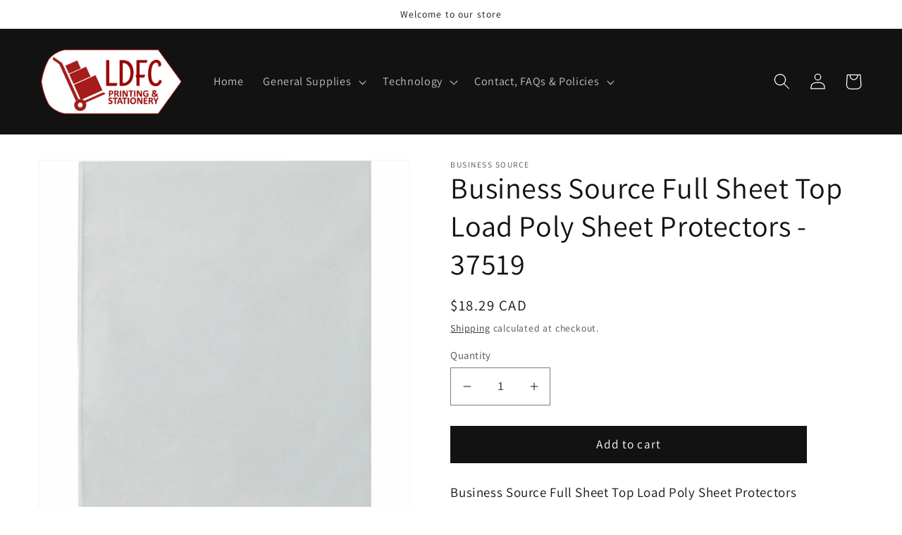

--- FILE ---
content_type: text/html; charset=utf-8
request_url: https://ldfc.ca/products/1021069576
body_size: 37822
content:
<!doctype html>
<html class="no-js" lang="en">
  <head>
    <meta charset="utf-8">
    <meta http-equiv="X-UA-Compatible" content="IE=edge">
    <meta name="viewport" content="width=device-width,initial-scale=1">
    <meta name="theme-color" content="">
    <link rel="canonical" href="https://ldfc.ca/products/1021069576">
    <link rel="preconnect" href="https://cdn.shopify.com" crossorigin><link rel="preconnect" href="https://fonts.shopifycdn.com" crossorigin><title>
      Business Source Full Sheet Top Load Poly Sheet Protectors
 &ndash; LDFC Printing &amp; Stationery</title>

    
      <meta name="description" content="Business Source Full Sheet Top Load Poly Sheet Protectors - 3.2 mil (0.08 mm) Thickness - For Letter 8 1/2&quot; (215.90 mm) x 11&quot; (279.40 mm) Sheet - Rectangular - Clear - Polypropylene - 50 / Box">
    

    

<meta property="og:site_name" content="LDFC Printing &amp; Stationery">
<meta property="og:url" content="https://ldfc.ca/products/1021069576">
<meta property="og:title" content="Business Source Full Sheet Top Load Poly Sheet Protectors">
<meta property="og:type" content="product">
<meta property="og:description" content="Business Source Full Sheet Top Load Poly Sheet Protectors - 3.2 mil (0.08 mm) Thickness - For Letter 8 1/2&quot; (215.90 mm) x 11&quot; (279.40 mm) Sheet - Rectangular - Clear - Polypropylene - 50 / Box"><meta property="og:image" content="http://ldfc.ca/cdn/shop/files/1021069576_bd7b672b-04de-43f6-ae8e-3cdf1fe8209c.jpg?v=1758943389">
  <meta property="og:image:secure_url" content="https://ldfc.ca/cdn/shop/files/1021069576_bd7b672b-04de-43f6-ae8e-3cdf1fe8209c.jpg?v=1758943389">
  <meta property="og:image:width" content="2000">
  <meta property="og:image:height" content="2000"><meta property="og:price:amount" content="18.29">
  <meta property="og:price:currency" content="CAD"><meta name="twitter:card" content="summary_large_image">
<meta name="twitter:title" content="Business Source Full Sheet Top Load Poly Sheet Protectors">
<meta name="twitter:description" content="Business Source Full Sheet Top Load Poly Sheet Protectors - 3.2 mil (0.08 mm) Thickness - For Letter 8 1/2&quot; (215.90 mm) x 11&quot; (279.40 mm) Sheet - Rectangular - Clear - Polypropylene - 50 / Box">


    <script src="//ldfc.ca/cdn/shop/t/1/assets/global.js?v=149496944046504657681665261920" defer="defer"></script>
    <style>.spf-filter-loading #gf-products > *:not(.spf-product--skeleton), .spf-filter-loading [data-globo-filter-items] > *:not(.spf-product--skeleton){visibility: hidden; opacity: 0}</style>
<script>
  document.getElementsByTagName('html')[0].classList.add('spf-filter-loading');
  window.addEventListener("globoFilterRenderCompleted",function(e){document.getElementsByTagName('html')[0].classList.remove('spf-filter-loading')})
  window.sortByRelevance = false;
  window.moneyFormat = "${{amount}}";
  window.GloboMoneyFormat = "${{amount}}";
  window.GloboMoneyWithCurrencyFormat = "${{amount}} CAD";
  window.filterPriceRate = 1;
  window.filterPriceAdjustment = 1;

  window.shopCurrency = "CAD";
  window.currentCurrency = "CAD";

  window.isMultiCurrency = false;
  window.globoFilterAssetsUrl = '//ldfc.ca/cdn/shop/t/1/assets/';
  window.assetsUrl = '//ldfc.ca/cdn/shop/t/1/assets/';
  window.filesUrl = '//ldfc.ca/cdn/shop/files/';
  var page_id = 0;
  var globo_filters_json = {"default":46}
  var GloboFilterConfig = {
    api: {
      filterUrl: "https://filter-v8.globosoftware.net/filter",
      searchUrl: "https://filter-v8.globosoftware.net/search",
      url: "https://filter-v8.globosoftware.net",
    },
    shop: {
      name: "LDFC Printing &amp; Stationery",
      url: "https://ldfc.ca",
      domain: "burnslake.myshopify.com",
      is_multicurrency: false,
      currency: "CAD",
      cur_currency: "CAD",
      cur_locale: "en",
      locale: "en",
      root_url: "",
      country_code: "CA",
      product_image: {width: 360, height: 504},
      no_image_url: "https://cdn.shopify.com/s/images/themes/product-1.png",
      themeStoreId: 887,
      swatches:  [],
      newUrlStruct: true,
      translation: {"default":{"search":{"suggestions":"Suggestions","collections":"Collections","pages":"Pages","product":"Product","products":"Products","view_all":"Search for","view_all_products":"View all products","not_found":"Sorry, nothing found for","product_not_found":"No products were found","no_result_keywords_suggestions_title":"Popular searches","no_result_products_suggestions_title":"However, You may like","zero_character_keywords_suggestions_title":"Suggestions","zero_character_popular_searches_title":"Popular searches","zero_character_products_suggestions_title":"Trending products"},"form":{"heading":"Search products","select":"-- Select --","search":"Search","submit":"Search","clear":"Clear"},"filter":{"filter_by":"Filter By","clear_all":"Clear All","view":"View","clear":"Clear","in_stock":"In Stock","out_of_stock":"Out of Stock","ready_to_ship":"Ready to ship","search":"Search options","choose_values":"Choose values"},"sort":{"sort_by":"Sort By","manually":"Featured","availability_in_stock_first":"Availability","relevance":"Relevance","best_selling":"Best Selling","alphabetically_a_z":"Alphabetically, A-Z","alphabetically_z_a":"Alphabetically, Z-A","price_low_to_high":"Price, low to high","price_high_to_low":"Price, high to low","date_new_to_old":"Date, new to old","date_old_to_new":"Date, old to new","sale_off":"% Sale off"},"product":{"add_to_cart":"Add to cart","unavailable":"Unavailable","sold_out":"Sold out","sale":"Sale","load_more":"Load more","limit":"Show","search":"Search products","no_results":"Sorry, there are no products in this collection"}}},
      redirects: null,
      images: ["no-image-for-this-collection.png"],
      settings: {"colors_solid_button_labels":"#ffffff","colors_accent_1":"#121212","gradient_accent_1":"","colors_accent_2":"#334fb4","gradient_accent_2":"","colors_text":"#121212","colors_outline_button_labels":"#121212","colors_background_1":"#ffffff","gradient_background_1":"","colors_background_2":"#f3f3f3","gradient_background_2":"","type_header_font":{"error":"json not allowed for this object"},"heading_scale":105,"type_body_font":{"error":"json not allowed for this object"},"body_scale":115,"page_width":1200,"spacing_sections":0,"spacing_grid_horizontal":8,"spacing_grid_vertical":8,"buttons_border_thickness":1,"buttons_border_opacity":100,"buttons_radius":0,"buttons_shadow_opacity":0,"buttons_shadow_horizontal_offset":0,"buttons_shadow_vertical_offset":4,"buttons_shadow_blur":5,"variant_pills_border_thickness":1,"variant_pills_border_opacity":55,"variant_pills_radius":40,"variant_pills_shadow_opacity":0,"variant_pills_shadow_horizontal_offset":0,"variant_pills_shadow_vertical_offset":4,"variant_pills_shadow_blur":5,"inputs_border_thickness":1,"inputs_border_opacity":55,"inputs_radius":0,"inputs_shadow_opacity":0,"inputs_shadow_horizontal_offset":0,"inputs_shadow_vertical_offset":4,"inputs_shadow_blur":5,"card_style":"standard","card_image_padding":0,"card_text_alignment":"left","card_color_scheme":"background-2","card_border_thickness":0,"card_border_opacity":10,"card_corner_radius":0,"card_shadow_opacity":0,"card_shadow_horizontal_offset":0,"card_shadow_vertical_offset":4,"card_shadow_blur":5,"collection_card_style":"standard","collection_card_image_padding":0,"collection_card_text_alignment":"left","collection_card_color_scheme":"background-2","collection_card_border_thickness":0,"collection_card_border_opacity":10,"collection_card_corner_radius":0,"collection_card_shadow_opacity":0,"collection_card_shadow_horizontal_offset":0,"collection_card_shadow_vertical_offset":4,"collection_card_shadow_blur":5,"blog_card_style":"standard","blog_card_image_padding":0,"blog_card_text_alignment":"left","blog_card_color_scheme":"background-2","blog_card_border_thickness":0,"blog_card_border_opacity":10,"blog_card_corner_radius":0,"blog_card_shadow_opacity":0,"blog_card_shadow_horizontal_offset":0,"blog_card_shadow_vertical_offset":4,"blog_card_shadow_blur":5,"text_boxes_border_thickness":0,"text_boxes_border_opacity":10,"text_boxes_radius":0,"text_boxes_shadow_opacity":0,"text_boxes_shadow_horizontal_offset":0,"text_boxes_shadow_vertical_offset":4,"text_boxes_shadow_blur":5,"media_border_thickness":1,"media_border_opacity":5,"media_radius":0,"media_shadow_opacity":0,"media_shadow_horizontal_offset":0,"media_shadow_vertical_offset":4,"media_shadow_blur":5,"popup_border_thickness":1,"popup_border_opacity":10,"popup_corner_radius":0,"popup_shadow_opacity":0,"popup_shadow_horizontal_offset":0,"popup_shadow_vertical_offset":4,"popup_shadow_blur":5,"drawer_border_thickness":1,"drawer_border_opacity":10,"drawer_shadow_opacity":0,"drawer_shadow_horizontal_offset":0,"drawer_shadow_vertical_offset":4,"drawer_shadow_blur":5,"badge_position":"bottom left","badge_corner_radius":40,"sale_badge_color_scheme":"accent-2","sold_out_badge_color_scheme":"inverse","accent_icons":"text","social_twitter_link":"","social_facebook_link":"","social_pinterest_link":"","social_instagram_link":"","social_tiktok_link":"","social_tumblr_link":"","social_snapchat_link":"","social_youtube_link":"","social_vimeo_link":"","predictive_search_enabled":true,"predictive_search_show_vendor":false,"predictive_search_show_price":false,"currency_code_enabled":true,"cart_type":"page","show_vendor":false,"show_cart_note":true,"checkout_logo_position":"left","checkout_logo_size":"medium","checkout_body_background_color":"#fff","checkout_input_background_color_mode":"white","checkout_sidebar_background_color":"#fafafa","checkout_heading_font":"-apple-system, BlinkMacSystemFont, 'Segoe UI', Roboto, Helvetica, Arial, sans-serif, 'Apple Color Emoji', 'Segoe UI Emoji', 'Segoe UI Symbol'","checkout_body_font":"-apple-system, BlinkMacSystemFont, 'Segoe UI', Roboto, Helvetica, Arial, sans-serif, 'Apple Color Emoji', 'Segoe UI Emoji', 'Segoe UI Symbol'","checkout_accent_color":"#1878b9","checkout_button_color":"#1878b9","checkout_error_color":"#e22120","customer_layout":"customer_area"},
      separate_options: null,
      home_filter: false,
      page: "product",
      layout: "app"
    },
    taxes: null,
    special_countries: null,
    adjustments: null,

    year_make_model: {
      id: null
    },
    filter: {
      id: globo_filters_json[page_id] || globo_filters_json['default'] || 0,
      layout: 1,
      showCount: true,
      isLoadMore: 0,
      filter_on_search_page: true
    },
    search:{
      enable: true,
      zero_character_suggestion: false,
      layout: 3,
    },
    collection: {
      id:0,
      handle:'',
      sort: 'best-selling',
      tags: null,
      vendor: null,
      type: null,
      term: null,
      limit: 24,
      products_count: 0,
      excludeTags: null
    },
    customer: false,
    selector: {
      sortBy: '.collection-sorting',
      pagination: '.pagination:first, .paginate:first, .pagination-custom:first, #pagination:first, #gf_pagination_wrap',
      products: '.grid.grid-collage'
    }
  };

</script>
<script defer src="//ldfc.ca/cdn/shop/t/1/assets/v5.globo.filter.lib.js?v=158112215509461397981669699031"></script>

<link rel="preload stylesheet" href="//ldfc.ca/cdn/shop/t/1/assets/v5.globo.search.css?v=36178431668889589591668822577" as="style">




<script>window.performance && window.performance.mark && window.performance.mark('shopify.content_for_header.start');</script><meta id="shopify-digital-wallet" name="shopify-digital-wallet" content="/66733146352/digital_wallets/dialog">
<link rel="alternate" type="application/json+oembed" href="https://ldfc.ca/products/1021069576.oembed">
<script async="async" src="/checkouts/internal/preloads.js?locale=en-CA"></script>
<script id="shopify-features" type="application/json">{"accessToken":"8c66167205183dbb7553c600e7e842d7","betas":["rich-media-storefront-analytics"],"domain":"ldfc.ca","predictiveSearch":true,"shopId":66733146352,"locale":"en"}</script>
<script>var Shopify = Shopify || {};
Shopify.shop = "burnslake.myshopify.com";
Shopify.locale = "en";
Shopify.currency = {"active":"CAD","rate":"1.0"};
Shopify.country = "CA";
Shopify.theme = {"name":"Dawn","id":135937261808,"schema_name":"Dawn","schema_version":"7.0.1","theme_store_id":887,"role":"main"};
Shopify.theme.handle = "null";
Shopify.theme.style = {"id":null,"handle":null};
Shopify.cdnHost = "ldfc.ca/cdn";
Shopify.routes = Shopify.routes || {};
Shopify.routes.root = "/";</script>
<script type="module">!function(o){(o.Shopify=o.Shopify||{}).modules=!0}(window);</script>
<script>!function(o){function n(){var o=[];function n(){o.push(Array.prototype.slice.apply(arguments))}return n.q=o,n}var t=o.Shopify=o.Shopify||{};t.loadFeatures=n(),t.autoloadFeatures=n()}(window);</script>
<script id="shop-js-analytics" type="application/json">{"pageType":"product"}</script>
<script defer="defer" async type="module" src="//ldfc.ca/cdn/shopifycloud/shop-js/modules/v2/client.init-shop-cart-sync_BT-GjEfc.en.esm.js"></script>
<script defer="defer" async type="module" src="//ldfc.ca/cdn/shopifycloud/shop-js/modules/v2/chunk.common_D58fp_Oc.esm.js"></script>
<script defer="defer" async type="module" src="//ldfc.ca/cdn/shopifycloud/shop-js/modules/v2/chunk.modal_xMitdFEc.esm.js"></script>
<script type="module">
  await import("//ldfc.ca/cdn/shopifycloud/shop-js/modules/v2/client.init-shop-cart-sync_BT-GjEfc.en.esm.js");
await import("//ldfc.ca/cdn/shopifycloud/shop-js/modules/v2/chunk.common_D58fp_Oc.esm.js");
await import("//ldfc.ca/cdn/shopifycloud/shop-js/modules/v2/chunk.modal_xMitdFEc.esm.js");

  window.Shopify.SignInWithShop?.initShopCartSync?.({"fedCMEnabled":true,"windoidEnabled":true});

</script>
<script>(function() {
  var isLoaded = false;
  function asyncLoad() {
    if (isLoaded) return;
    isLoaded = true;
    var urls = ["https:\/\/cdn.shopify.com\/s\/files\/1\/0667\/3314\/6352\/t\/1\/assets\/globo.filter.init.js?shop=burnslake.myshopify.com"];
    for (var i = 0; i < urls.length; i++) {
      var s = document.createElement('script');
      s.type = 'text/javascript';
      s.async = true;
      s.src = urls[i];
      var x = document.getElementsByTagName('script')[0];
      x.parentNode.insertBefore(s, x);
    }
  };
  if(window.attachEvent) {
    window.attachEvent('onload', asyncLoad);
  } else {
    window.addEventListener('load', asyncLoad, false);
  }
})();</script>
<script id="__st">var __st={"a":66733146352,"offset":-28800,"reqid":"b250aba1-3a0a-4aca-96f1-7fb5f814aae2-1769111185","pageurl":"ldfc.ca\/products\/1021069576","u":"0ef0b0a087d6","p":"product","rtyp":"product","rid":9667490775280};</script>
<script>window.ShopifyPaypalV4VisibilityTracking = true;</script>
<script id="captcha-bootstrap">!function(){'use strict';const t='contact',e='account',n='new_comment',o=[[t,t],['blogs',n],['comments',n],[t,'customer']],c=[[e,'customer_login'],[e,'guest_login'],[e,'recover_customer_password'],[e,'create_customer']],r=t=>t.map((([t,e])=>`form[action*='/${t}']:not([data-nocaptcha='true']) input[name='form_type'][value='${e}']`)).join(','),a=t=>()=>t?[...document.querySelectorAll(t)].map((t=>t.form)):[];function s(){const t=[...o],e=r(t);return a(e)}const i='password',u='form_key',d=['recaptcha-v3-token','g-recaptcha-response','h-captcha-response',i],f=()=>{try{return window.sessionStorage}catch{return}},m='__shopify_v',_=t=>t.elements[u];function p(t,e,n=!1){try{const o=window.sessionStorage,c=JSON.parse(o.getItem(e)),{data:r}=function(t){const{data:e,action:n}=t;return t[m]||n?{data:e,action:n}:{data:t,action:n}}(c);for(const[e,n]of Object.entries(r))t.elements[e]&&(t.elements[e].value=n);n&&o.removeItem(e)}catch(o){console.error('form repopulation failed',{error:o})}}const l='form_type',E='cptcha';function T(t){t.dataset[E]=!0}const w=window,h=w.document,L='Shopify',v='ce_forms',y='captcha';let A=!1;((t,e)=>{const n=(g='f06e6c50-85a8-45c8-87d0-21a2b65856fe',I='https://cdn.shopify.com/shopifycloud/storefront-forms-hcaptcha/ce_storefront_forms_captcha_hcaptcha.v1.5.2.iife.js',D={infoText:'Protected by hCaptcha',privacyText:'Privacy',termsText:'Terms'},(t,e,n)=>{const o=w[L][v],c=o.bindForm;if(c)return c(t,g,e,D).then(n);var r;o.q.push([[t,g,e,D],n]),r=I,A||(h.body.append(Object.assign(h.createElement('script'),{id:'captcha-provider',async:!0,src:r})),A=!0)});var g,I,D;w[L]=w[L]||{},w[L][v]=w[L][v]||{},w[L][v].q=[],w[L][y]=w[L][y]||{},w[L][y].protect=function(t,e){n(t,void 0,e),T(t)},Object.freeze(w[L][y]),function(t,e,n,w,h,L){const[v,y,A,g]=function(t,e,n){const i=e?o:[],u=t?c:[],d=[...i,...u],f=r(d),m=r(i),_=r(d.filter((([t,e])=>n.includes(e))));return[a(f),a(m),a(_),s()]}(w,h,L),I=t=>{const e=t.target;return e instanceof HTMLFormElement?e:e&&e.form},D=t=>v().includes(t);t.addEventListener('submit',(t=>{const e=I(t);if(!e)return;const n=D(e)&&!e.dataset.hcaptchaBound&&!e.dataset.recaptchaBound,o=_(e),c=g().includes(e)&&(!o||!o.value);(n||c)&&t.preventDefault(),c&&!n&&(function(t){try{if(!f())return;!function(t){const e=f();if(!e)return;const n=_(t);if(!n)return;const o=n.value;o&&e.removeItem(o)}(t);const e=Array.from(Array(32),(()=>Math.random().toString(36)[2])).join('');!function(t,e){_(t)||t.append(Object.assign(document.createElement('input'),{type:'hidden',name:u})),t.elements[u].value=e}(t,e),function(t,e){const n=f();if(!n)return;const o=[...t.querySelectorAll(`input[type='${i}']`)].map((({name:t})=>t)),c=[...d,...o],r={};for(const[a,s]of new FormData(t).entries())c.includes(a)||(r[a]=s);n.setItem(e,JSON.stringify({[m]:1,action:t.action,data:r}))}(t,e)}catch(e){console.error('failed to persist form',e)}}(e),e.submit())}));const S=(t,e)=>{t&&!t.dataset[E]&&(n(t,e.some((e=>e===t))),T(t))};for(const o of['focusin','change'])t.addEventListener(o,(t=>{const e=I(t);D(e)&&S(e,y())}));const B=e.get('form_key'),M=e.get(l),P=B&&M;t.addEventListener('DOMContentLoaded',(()=>{const t=y();if(P)for(const e of t)e.elements[l].value===M&&p(e,B);[...new Set([...A(),...v().filter((t=>'true'===t.dataset.shopifyCaptcha))])].forEach((e=>S(e,t)))}))}(h,new URLSearchParams(w.location.search),n,t,e,['guest_login'])})(!1,!0)}();</script>
<script integrity="sha256-4kQ18oKyAcykRKYeNunJcIwy7WH5gtpwJnB7kiuLZ1E=" data-source-attribution="shopify.loadfeatures" defer="defer" src="//ldfc.ca/cdn/shopifycloud/storefront/assets/storefront/load_feature-a0a9edcb.js" crossorigin="anonymous"></script>
<script data-source-attribution="shopify.dynamic_checkout.dynamic.init">var Shopify=Shopify||{};Shopify.PaymentButton=Shopify.PaymentButton||{isStorefrontPortableWallets:!0,init:function(){window.Shopify.PaymentButton.init=function(){};var t=document.createElement("script");t.src="https://ldfc.ca/cdn/shopifycloud/portable-wallets/latest/portable-wallets.en.js",t.type="module",document.head.appendChild(t)}};
</script>
<script data-source-attribution="shopify.dynamic_checkout.buyer_consent">
  function portableWalletsHideBuyerConsent(e){var t=document.getElementById("shopify-buyer-consent"),n=document.getElementById("shopify-subscription-policy-button");t&&n&&(t.classList.add("hidden"),t.setAttribute("aria-hidden","true"),n.removeEventListener("click",e))}function portableWalletsShowBuyerConsent(e){var t=document.getElementById("shopify-buyer-consent"),n=document.getElementById("shopify-subscription-policy-button");t&&n&&(t.classList.remove("hidden"),t.removeAttribute("aria-hidden"),n.addEventListener("click",e))}window.Shopify?.PaymentButton&&(window.Shopify.PaymentButton.hideBuyerConsent=portableWalletsHideBuyerConsent,window.Shopify.PaymentButton.showBuyerConsent=portableWalletsShowBuyerConsent);
</script>
<script data-source-attribution="shopify.dynamic_checkout.cart.bootstrap">document.addEventListener("DOMContentLoaded",(function(){function t(){return document.querySelector("shopify-accelerated-checkout-cart, shopify-accelerated-checkout")}if(t())Shopify.PaymentButton.init();else{new MutationObserver((function(e,n){t()&&(Shopify.PaymentButton.init(),n.disconnect())})).observe(document.body,{childList:!0,subtree:!0})}}));
</script>
<script id="sections-script" data-sections="header,footer" defer="defer" src="//ldfc.ca/cdn/shop/t/1/compiled_assets/scripts.js?v=234"></script>
<script>window.performance && window.performance.mark && window.performance.mark('shopify.content_for_header.end');</script>


    <style data-shopify>
      @font-face {
  font-family: Assistant;
  font-weight: 400;
  font-style: normal;
  font-display: swap;
  src: url("//ldfc.ca/cdn/fonts/assistant/assistant_n4.9120912a469cad1cc292572851508ca49d12e768.woff2") format("woff2"),
       url("//ldfc.ca/cdn/fonts/assistant/assistant_n4.6e9875ce64e0fefcd3f4446b7ec9036b3ddd2985.woff") format("woff");
}

      @font-face {
  font-family: Assistant;
  font-weight: 700;
  font-style: normal;
  font-display: swap;
  src: url("//ldfc.ca/cdn/fonts/assistant/assistant_n7.bf44452348ec8b8efa3aa3068825305886b1c83c.woff2") format("woff2"),
       url("//ldfc.ca/cdn/fonts/assistant/assistant_n7.0c887fee83f6b3bda822f1150b912c72da0f7b64.woff") format("woff");
}

      
      
      @font-face {
  font-family: Assistant;
  font-weight: 400;
  font-style: normal;
  font-display: swap;
  src: url("//ldfc.ca/cdn/fonts/assistant/assistant_n4.9120912a469cad1cc292572851508ca49d12e768.woff2") format("woff2"),
       url("//ldfc.ca/cdn/fonts/assistant/assistant_n4.6e9875ce64e0fefcd3f4446b7ec9036b3ddd2985.woff") format("woff");
}


      :root {
        --font-body-family: Assistant, sans-serif;
        --font-body-style: normal;
        --font-body-weight: 400;
        --font-body-weight-bold: 700;

        --font-heading-family: Assistant, sans-serif;
        --font-heading-style: normal;
        --font-heading-weight: 400;

        --font-body-scale: 1.15;
        --font-heading-scale: 0.9130434782608695;

        --color-base-text: 18, 18, 18;
        --color-shadow: 18, 18, 18;
        --color-base-background-1: 255, 255, 255;
        --color-base-background-2: 243, 243, 243;
        --color-base-solid-button-labels: 255, 255, 255;
        --color-base-outline-button-labels: 18, 18, 18;
        --color-base-accent-1: 18, 18, 18;
        --color-base-accent-2: 51, 79, 180;
        --payment-terms-background-color: #ffffff;

        --gradient-base-background-1: #ffffff;
        --gradient-base-background-2: #f3f3f3;
        --gradient-base-accent-1: #121212;
        --gradient-base-accent-2: #334fb4;

        --media-padding: px;
        --media-border-opacity: 0.05;
        --media-border-width: 1px;
        --media-radius: 0px;
        --media-shadow-opacity: 0.0;
        --media-shadow-horizontal-offset: 0px;
        --media-shadow-vertical-offset: 4px;
        --media-shadow-blur-radius: 5px;
        --media-shadow-visible: 0;

        --page-width: 120rem;
        --page-width-margin: 0rem;

        --product-card-image-padding: 0.0rem;
        --product-card-corner-radius: 0.0rem;
        --product-card-text-alignment: left;
        --product-card-border-width: 0.0rem;
        --product-card-border-opacity: 0.1;
        --product-card-shadow-opacity: 0.0;
        --product-card-shadow-visible: 0;
        --product-card-shadow-horizontal-offset: 0.0rem;
        --product-card-shadow-vertical-offset: 0.4rem;
        --product-card-shadow-blur-radius: 0.5rem;

        --collection-card-image-padding: 0.0rem;
        --collection-card-corner-radius: 0.0rem;
        --collection-card-text-alignment: left;
        --collection-card-border-width: 0.0rem;
        --collection-card-border-opacity: 0.1;
        --collection-card-shadow-opacity: 0.0;
        --collection-card-shadow-visible: 0;
        --collection-card-shadow-horizontal-offset: 0.0rem;
        --collection-card-shadow-vertical-offset: 0.4rem;
        --collection-card-shadow-blur-radius: 0.5rem;

        --blog-card-image-padding: 0.0rem;
        --blog-card-corner-radius: 0.0rem;
        --blog-card-text-alignment: left;
        --blog-card-border-width: 0.0rem;
        --blog-card-border-opacity: 0.1;
        --blog-card-shadow-opacity: 0.0;
        --blog-card-shadow-visible: 0;
        --blog-card-shadow-horizontal-offset: 0.0rem;
        --blog-card-shadow-vertical-offset: 0.4rem;
        --blog-card-shadow-blur-radius: 0.5rem;

        --badge-corner-radius: 4.0rem;

        --popup-border-width: 1px;
        --popup-border-opacity: 0.1;
        --popup-corner-radius: 0px;
        --popup-shadow-opacity: 0.0;
        --popup-shadow-horizontal-offset: 0px;
        --popup-shadow-vertical-offset: 4px;
        --popup-shadow-blur-radius: 5px;

        --drawer-border-width: 1px;
        --drawer-border-opacity: 0.1;
        --drawer-shadow-opacity: 0.0;
        --drawer-shadow-horizontal-offset: 0px;
        --drawer-shadow-vertical-offset: 4px;
        --drawer-shadow-blur-radius: 5px;

        --spacing-sections-desktop: 0px;
        --spacing-sections-mobile: 0px;

        --grid-desktop-vertical-spacing: 8px;
        --grid-desktop-horizontal-spacing: 8px;
        --grid-mobile-vertical-spacing: 4px;
        --grid-mobile-horizontal-spacing: 4px;

        --text-boxes-border-opacity: 0.1;
        --text-boxes-border-width: 0px;
        --text-boxes-radius: 0px;
        --text-boxes-shadow-opacity: 0.0;
        --text-boxes-shadow-visible: 0;
        --text-boxes-shadow-horizontal-offset: 0px;
        --text-boxes-shadow-vertical-offset: 4px;
        --text-boxes-shadow-blur-radius: 5px;

        --buttons-radius: 0px;
        --buttons-radius-outset: 0px;
        --buttons-border-width: 1px;
        --buttons-border-opacity: 1.0;
        --buttons-shadow-opacity: 0.0;
        --buttons-shadow-visible: 0;
        --buttons-shadow-horizontal-offset: 0px;
        --buttons-shadow-vertical-offset: 4px;
        --buttons-shadow-blur-radius: 5px;
        --buttons-border-offset: 0px;

        --inputs-radius: 0px;
        --inputs-border-width: 1px;
        --inputs-border-opacity: 0.55;
        --inputs-shadow-opacity: 0.0;
        --inputs-shadow-horizontal-offset: 0px;
        --inputs-margin-offset: 0px;
        --inputs-shadow-vertical-offset: 4px;
        --inputs-shadow-blur-radius: 5px;
        --inputs-radius-outset: 0px;

        --variant-pills-radius: 40px;
        --variant-pills-border-width: 1px;
        --variant-pills-border-opacity: 0.55;
        --variant-pills-shadow-opacity: 0.0;
        --variant-pills-shadow-horizontal-offset: 0px;
        --variant-pills-shadow-vertical-offset: 4px;
        --variant-pills-shadow-blur-radius: 5px;
      }

      *,
      *::before,
      *::after {
        box-sizing: inherit;
      }

      html {
        box-sizing: border-box;
        font-size: calc(var(--font-body-scale) * 62.5%);
        height: 100%;
      }

      body {
        display: grid;
        grid-template-rows: auto auto 1fr auto;
        grid-template-columns: 100%;
        min-height: 100%;
        margin: 0;
        font-size: 1.5rem;
        letter-spacing: 0.06rem;
        line-height: calc(1 + 0.8 / var(--font-body-scale));
        font-family: var(--font-body-family);
        font-style: var(--font-body-style);
        font-weight: var(--font-body-weight);
      }

      @media screen and (min-width: 750px) {
        body {
          font-size: 1.6rem;
        }
      }
    </style>

    <link href="//ldfc.ca/cdn/shop/t/1/assets/base.css?v=88290808517547527771665261938" rel="stylesheet" type="text/css" media="all" />
<link rel="preload" as="font" href="//ldfc.ca/cdn/fonts/assistant/assistant_n4.9120912a469cad1cc292572851508ca49d12e768.woff2" type="font/woff2" crossorigin><link rel="preload" as="font" href="//ldfc.ca/cdn/fonts/assistant/assistant_n4.9120912a469cad1cc292572851508ca49d12e768.woff2" type="font/woff2" crossorigin><link rel="stylesheet" href="//ldfc.ca/cdn/shop/t/1/assets/component-predictive-search.css?v=83512081251802922551665261915" media="print" onload="this.media='all'"><script>document.documentElement.className = document.documentElement.className.replace('no-js', 'js');
    if (Shopify.designMode) {
      document.documentElement.classList.add('shopify-design-mode');
    }
    </script>
  <!-- BEGIN app block: shopify://apps/smart-filter-search/blocks/app-embed/5cc1944c-3014-4a2a-af40-7d65abc0ef73 --><link href="https://cdn.shopify.com/extensions/019be4cd-942a-7d2a-8589-bf94671399e2/smart-product-filters-619/assets/globo.filter.min.js" as="script" rel="preload">
<link rel="preconnect" href="https://filter-u4.globo.io" crossorigin>
<link rel="dns-prefetch" href="https://filter-u4.globo.io"><link rel="stylesheet" href="https://cdn.shopify.com/extensions/019be4cd-942a-7d2a-8589-bf94671399e2/smart-product-filters-619/assets/globo.search.css" media="print" onload="this.media='all'">

<meta id="search_terms_value" content="" />
<!-- BEGIN app snippet: global.variables --><script>
  window.shopCurrency = "CAD";
  window.shopCountry = "CA";
  window.shopLanguageCode = "en";

  window.currentCurrency = "CAD";
  window.currentCountry = "CA";
  window.currentLanguageCode = "en";

  window.shopCustomer = false

  window.useCustomTreeTemplate = false;
  window.useCustomProductTemplate = false;

  window.GloboFilterRequestOrigin = "https://ldfc.ca";
  window.GloboFilterShopifyDomain = "burnslake.myshopify.com";
  window.GloboFilterSFAT = "";
  window.GloboFilterSFApiVersion = "2025-04";
  window.GloboFilterProxyPath = "/apps/globofilters";
  window.GloboFilterRootUrl = "";
  window.GloboFilterTranslation = {"search":{"suggestions":"Suggestions","collections":"Collections","pages":"Pages","product":"Product","products":"Products","view_all":"Search for","view_all_products":"View all products","not_found":"Sorry, nothing found for","product_not_found":"No products were found","no_result_keywords_suggestions_title":"Popular searches","no_result_products_suggestions_title":"However, You may like","zero_character_keywords_suggestions_title":"Suggestions","zero_character_popular_searches_title":"Popular searches","zero_character_products_suggestions_title":"Trending products"},"form":{"heading":"Search products","select":"-- Select --","search":"Search","submit":"Search","clear":"Clear"},"filter":{"filter_by":"Filter By","clear_all":"Clear All","view":"View","clear":"Clear","in_stock":"In Stock","out_of_stock":"Out of Stock","ready_to_ship":"Ready to ship","search":"Search options","choose_values":"Choose values"},"sort":{"sort_by":"Sort By","manually":"Featured","availability_in_stock_first":"Availability","relevance":"Relevance","best_selling":"Best Selling","alphabetically_a_z":"Alphabetically, A-Z","alphabetically_z_a":"Alphabetically, Z-A","price_low_to_high":"Price, low to high","price_high_to_low":"Price, high to low","date_new_to_old":"Date, new to old","date_old_to_new":"Date, old to new","sale_off":"% Sale off"},"product":{"add_to_cart":"Add to cart","unavailable":"Unavailable","sold_out":"Sold out","sale":"Sale","load_more":"Load more","limit":"Show","search":"Search products","no_results":"Sorry, there are no products in this collection"}};
  window.isMultiCurrency =false;
  window.globoEmbedFilterAssetsUrl = 'https://cdn.shopify.com/extensions/019be4cd-942a-7d2a-8589-bf94671399e2/smart-product-filters-619/assets/';
  window.assetsUrl = window.globoEmbedFilterAssetsUrl;
  window.GloboMoneyFormat = "${{amount}}";
</script><!-- END app snippet -->
<script type="text/javascript" hs-ignore data-ccm-injected>
document.getElementsByTagName('html')[0].classList.add('spf-filter-loading', 'spf-has-filter');
window.enabledEmbedFilter = true;
window.sortByRelevance = false;
window.moneyFormat = "${{amount}}";
window.GloboMoneyWithCurrencyFormat = "${{amount}} CAD";
window.filesUrl = '//ldfc.ca/cdn/shop/files/';
window.GloboThemesInfo ={"135937261808":{"id":135937261808,"name":"Dawn","theme_store_id":887,"theme_name":"Dawn"},"135937294576":{"id":135937294576,"name":"Warehouse","theme_store_id":871,"theme_name":"Warehouse"},"136151597296":{"id":136151597296,"name":"Updated copy of Warehouse","theme_store_id":871,"theme_name":"Warehouse"},"136206844144":{"id":136206844144,"name":"Copy of Dawn","theme_store_id":887,"theme_name":"Dawn"},"145512792304":{"id":145512792304,"name":"Updated copy of Copy of Dawn","theme_store_id":887,"theme_name":"Dawn"}};



var GloboEmbedFilterConfig = {
api: {filterUrl: "https://filter-u4.globo.io/filter",searchUrl: "https://filter-u4.globo.io/search", url: "https://filter-u4.globo.io"},
shop: {
name: "LDFC Printing &amp; Stationery",
url: "https://ldfc.ca",
domain: "burnslake.myshopify.com",
locale: "en",
cur_locale: "en",
predictive_search_url: "/search/suggest",
country_code: "CA",
root_url: "",
cart_url: "/cart",
search_url: "/search",
cart_add_url: "/cart/add",
search_terms_value: "",
product_image: {width: 360, height: 504},
no_image_url: "https://cdn.shopify.com/s/images/themes/product-1.png",
swatches: [],
swatchConfig: {"enable":true,"color":["colour","color"],"label":["size"]},
enableRecommendation: false,
hideOneValue: false,
newUrlStruct: true,
newUrlForSEO: false,redirects: [],
images: {},
settings: {"colors_solid_button_labels":"#ffffff","colors_accent_1":"#121212","gradient_accent_1":"","colors_accent_2":"#334fb4","gradient_accent_2":"","colors_text":"#121212","colors_outline_button_labels":"#121212","colors_background_1":"#ffffff","gradient_background_1":"","colors_background_2":"#f3f3f3","gradient_background_2":"","type_header_font":{"error":"json not allowed for this object"},"heading_scale":105,"type_body_font":{"error":"json not allowed for this object"},"body_scale":115,"page_width":1200,"spacing_sections":0,"spacing_grid_horizontal":8,"spacing_grid_vertical":8,"buttons_border_thickness":1,"buttons_border_opacity":100,"buttons_radius":0,"buttons_shadow_opacity":0,"buttons_shadow_horizontal_offset":0,"buttons_shadow_vertical_offset":4,"buttons_shadow_blur":5,"variant_pills_border_thickness":1,"variant_pills_border_opacity":55,"variant_pills_radius":40,"variant_pills_shadow_opacity":0,"variant_pills_shadow_horizontal_offset":0,"variant_pills_shadow_vertical_offset":4,"variant_pills_shadow_blur":5,"inputs_border_thickness":1,"inputs_border_opacity":55,"inputs_radius":0,"inputs_shadow_opacity":0,"inputs_shadow_horizontal_offset":0,"inputs_shadow_vertical_offset":4,"inputs_shadow_blur":5,"card_style":"standard","card_image_padding":0,"card_text_alignment":"left","card_color_scheme":"background-2","card_border_thickness":0,"card_border_opacity":10,"card_corner_radius":0,"card_shadow_opacity":0,"card_shadow_horizontal_offset":0,"card_shadow_vertical_offset":4,"card_shadow_blur":5,"collection_card_style":"standard","collection_card_image_padding":0,"collection_card_text_alignment":"left","collection_card_color_scheme":"background-2","collection_card_border_thickness":0,"collection_card_border_opacity":10,"collection_card_corner_radius":0,"collection_card_shadow_opacity":0,"collection_card_shadow_horizontal_offset":0,"collection_card_shadow_vertical_offset":4,"collection_card_shadow_blur":5,"blog_card_style":"standard","blog_card_image_padding":0,"blog_card_text_alignment":"left","blog_card_color_scheme":"background-2","blog_card_border_thickness":0,"blog_card_border_opacity":10,"blog_card_corner_radius":0,"blog_card_shadow_opacity":0,"blog_card_shadow_horizontal_offset":0,"blog_card_shadow_vertical_offset":4,"blog_card_shadow_blur":5,"text_boxes_border_thickness":0,"text_boxes_border_opacity":10,"text_boxes_radius":0,"text_boxes_shadow_opacity":0,"text_boxes_shadow_horizontal_offset":0,"text_boxes_shadow_vertical_offset":4,"text_boxes_shadow_blur":5,"media_border_thickness":1,"media_border_opacity":5,"media_radius":0,"media_shadow_opacity":0,"media_shadow_horizontal_offset":0,"media_shadow_vertical_offset":4,"media_shadow_blur":5,"popup_border_thickness":1,"popup_border_opacity":10,"popup_corner_radius":0,"popup_shadow_opacity":0,"popup_shadow_horizontal_offset":0,"popup_shadow_vertical_offset":4,"popup_shadow_blur":5,"drawer_border_thickness":1,"drawer_border_opacity":10,"drawer_shadow_opacity":0,"drawer_shadow_horizontal_offset":0,"drawer_shadow_vertical_offset":4,"drawer_shadow_blur":5,"badge_position":"bottom left","badge_corner_radius":40,"sale_badge_color_scheme":"accent-2","sold_out_badge_color_scheme":"inverse","accent_icons":"text","social_twitter_link":"","social_facebook_link":"","social_pinterest_link":"","social_instagram_link":"","social_tiktok_link":"","social_tumblr_link":"","social_snapchat_link":"","social_youtube_link":"","social_vimeo_link":"","predictive_search_enabled":true,"predictive_search_show_vendor":false,"predictive_search_show_price":false,"currency_code_enabled":true,"cart_type":"page","show_vendor":false,"show_cart_note":true,"checkout_logo_position":"left","checkout_logo_size":"medium","checkout_body_background_color":"#fff","checkout_input_background_color_mode":"white","checkout_sidebar_background_color":"#fafafa","checkout_heading_font":"-apple-system, BlinkMacSystemFont, 'Segoe UI', Roboto, Helvetica, Arial, sans-serif, 'Apple Color Emoji', 'Segoe UI Emoji', 'Segoe UI Symbol'","checkout_body_font":"-apple-system, BlinkMacSystemFont, 'Segoe UI', Roboto, Helvetica, Arial, sans-serif, 'Apple Color Emoji', 'Segoe UI Emoji', 'Segoe UI Symbol'","checkout_accent_color":"#1878b9","checkout_button_color":"#1878b9","checkout_error_color":"#e22120","customer_layout":"customer_area"},
gridSettings: {"layout":"app","useCustomTemplate":false,"useCustomTreeTemplate":false,"skin":1,"limits":[12,24,48],"productsPerPage":24,"sorts":["stock-descending","best-selling","title-ascending","title-descending","price-ascending","price-descending","created-descending","created-ascending","sale-descending"],"noImageUrl":"https:\/\/cdn.shopify.com\/s\/images\/themes\/product-1.png","imageWidth":"360","imageHeight":"504","imageRatio":140,"imageSize":"360_504","alignment":"left","hideOneValue":false,"elements":["soldoutLabel","saleLabel","quickview","addToCart","vendor","swatch","price","secondImage"],"saleLabelClass":" sale-text","saleMode":3,"gridItemClass":"spf-col-xl-3 spf-col-lg-4 spf-col-md-6 spf-col-sm-6 spf-col-6","swatchClass":"","swatchConfig":{"enable":true,"color":["colour","color"],"label":["size"]},"variant_redirect":true,"showSelectedVariantInfo":true},
home_filter: false,
page: "product",
sorts: ["stock-descending","best-selling","title-ascending","title-descending","price-ascending","price-descending","created-descending","created-ascending","sale-descending"],
limits: [12,24,48],
cache: true,
layout: "app",
marketTaxInclusion: false,
priceTaxesIncluded: false,
customerTaxesIncluded: false,
useCustomTemplate: false,
hasQuickviewTemplate: false
},
analytic: {"enableViewProductAnalytic":true,"enableSearchAnalytic":true,"enableFilterAnalytic":true,"enableATCAnalytic":false},
taxes: [],
special_countries: null,
adjustments: false,
year_make_model: {
id: 0,
prefix: "gff_",
heading: "",
showSearchInput: false,
showClearAllBtn: false
},
filter: {
id:46,
prefix: "gf_",
layout: 1,
useThemeFilterCss: false,
sublayout: 1,
showCount: true,
showRefine: true,
refineSettings: {"style":"square","positions":["sidebar_desktop","sidebar_mobile","toolbar_mobile"],"color":"#000000","iconColor":"#5C5F62","bgColor":"#e8e8e8"},
isLoadMore: 0,
filter_on_search_page: true
},
search:{
enable: true,
zero_character_suggestion: false,
pages_suggestion: {enable:false,limit:5},
keywords_suggestion: {enable:true,limit:10},
articles_suggestion: {enable:false,limit:5},
layout: 3,
product_list_layout: "grid",
elements: ["vendor","price","sku"]
},
collection: {
id:0,
handle:'',
sort: 'best-selling',
vendor: null,
tags: null,
type: null,
term: document.getElementById("search_terms_value") != null ? document.getElementById("search_terms_value").content : "",
limit: 24,
settings: null,
products_count: 0,
enableCollectionSearch: true,
displayTotalProducts: true,
excludeTags:null,
showSelectedVariantInfo: true
},
selector: {products: ""}
}
</script>
<script>
try {GloboEmbedFilterConfig.shop.settings["card_color_scheme"] = "background-2";GloboEmbedFilterConfig.shop.settings["collection_card_color_scheme"] = "background-2";GloboEmbedFilterConfig.shop.settings["blog_card_color_scheme"] = "background-2";GloboEmbedFilterConfig.shop.settings["sale_badge_color_scheme"] = "accent-2";GloboEmbedFilterConfig.shop.settings["sold_out_badge_color_scheme"] = "inverse";} catch (error) {}
</script>
<script src="https://cdn.shopify.com/extensions/019be4cd-942a-7d2a-8589-bf94671399e2/smart-product-filters-619/assets/globo.filter.themes.min.js" defer></script><link rel="preconnect" href="https://fonts.googleapis.com">
<link rel="preconnect" href="https://fonts.gstatic.com" crossorigin>
<link href="https://fonts.googleapis.com/css?family=Poppins:500|Poppins:400&display=swap" rel="stylesheet"><style>.gf-block-title h3, 
.gf-block-title .h3,
.gf-form-input-inner label {
  font-size: 14px !important;
  color: #3a3a3a !important;
  text-transform: uppercase !important;
  font-weight: bold !important;
}
.gf-option-block .gf-btn-show-more{
  font-size: 14px !important;
  text-transform: none !important;
  font-weight: normal !important;
}
.gf-option-block ul li a, 
.gf-option-block ul li button, 
.gf-option-block ul li a span.gf-count,
.gf-option-block ul li button span.gf-count,
.gf-clear, 
.gf-clear-all, 
.selected-item.gf-option-label a,
.gf-form-input-inner select,
.gf-refine-toggle{
  font-size: 14px !important;
  color: #000000 !important;
  text-transform: none !important;
  font-weight: normal !important;
}

.gf-refine-toggle-mobile,
.gf-form-button-group button {
  font-size: 14px !important;
  text-transform: none !important;
  font-weight: normal !important;
  color: #3a3a3a !important;
  border: 1px solid #bfbfbf !important;
  background: #ffffff !important;
}
.gf-option-block-box-rectangle.gf-option-block ul li.gf-box-rectangle a,
.gf-option-block-box-rectangle.gf-option-block ul li.gf-box-rectangle button {
  border-color: #000000 !important;
}
.gf-option-block-box-rectangle.gf-option-block ul li.gf-box-rectangle a.checked,
.gf-option-block-box-rectangle.gf-option-block ul li.gf-box-rectangle button.checked{
  color: #fff !important;
  background-color: #000000 !important;
}
@media (min-width: 768px) {
  .gf-option-block-box-rectangle.gf-option-block ul li.gf-box-rectangle button:hover,
  .gf-option-block-box-rectangle.gf-option-block ul li.gf-box-rectangle a:hover {
    color: #fff !important;
    background-color: #000000 !important;	
  }
}
.gf-option-block.gf-option-block-select select {
  color: #000000 !important;
}

#gf-form.loaded, .gf-YMM-forms.loaded {
  background: #FFFFFF !important;
}
#gf-form h2, .gf-YMM-forms h2 {
  color: #3a3a3a !important;
}
#gf-form label, .gf-YMM-forms label{
  color: #3a3a3a !important;
}
.gf-form-input-wrapper select, 
.gf-form-input-wrapper input{
  border: 1px solid #DEDEDE !important;
  background-color: #FFFFFF !important;
  border-radius: 0px !important;
}
#gf-form .gf-form-button-group button, .gf-YMM-forms .gf-form-button-group button{
  color: #FFFFFF !important;
  background: #3a3a3a !important;
  border-radius: 0px !important;
}

.spf-product-card.spf-product-card__template-3 .spf-product__info.hover{
  background: #FFFFFF;
}
a.spf-product-card__image-wrapper{
  padding-top: 100%;
}
.h4.spf-product-card__title a{
  color: #333333;
  font-size: 15px;
  font-family: "Poppins", sans-serif;   font-weight: 500;  font-style: normal;
  text-transform: none;
}
.h4.spf-product-card__title a:hover{
  color: #000000;
}
.spf-product-card button.spf-product__form-btn-addtocart{
  font-size: 14px;
   font-family: inherit;   font-weight: normal;   font-style: normal;   text-transform: none;
}
.spf-product-card button.spf-product__form-btn-addtocart,
.spf-product-card.spf-product-card__template-4 a.open-quick-view,
.spf-product-card.spf-product-card__template-5 a.open-quick-view,
#gfqv-btn{
  color: #FFFFFF !important;
  border: 1px solid #333333 !important;
  background: #333333 !important;
}
.spf-product-card button.spf-product__form-btn-addtocart:hover,
.spf-product-card.spf-product-card__template-4 a.open-quick-view:hover,
.spf-product-card.spf-product-card__template-5 a.open-quick-view:hover{
  color: #FFFFFF !important;
  border: 1px solid #000000 !important;
  background: #000000 !important;
}
span.spf-product__label.spf-product__label-soldout{
  color: #ffffff;
  background: #989898;
}
span.spf-product__label.spf-product__label-sale{
  color: #F0F0F0;
  background: #d21625;
}
.spf-product-card__vendor a{
  color: #969595;
  font-size: 13px;
  font-family: "Poppins", sans-serif;   font-weight: 400;   font-style: normal; }
.spf-product-card__vendor a:hover{
  color: #969595;
}
.spf-product-card__price-wrapper{
  font-size: 14px;
}
.spf-image-ratio{
  padding-top:100% !important;
}
.spf-product-card__oldprice,
.spf-product-card__saleprice,
.spf-product-card__price,
.gfqv-product-card__oldprice,
.gfqv-product-card__saleprice,
.gfqv-product-card__price
{
  font-size: 14px;
  font-family: "Poppins", sans-serif;   font-weight: 500;   font-style: normal; }

span.spf-product-card__price, span.gfqv-product-card__price{
  color: #141414;
}
span.spf-product-card__oldprice, span.gfqv-product-card__oldprice{
  color: #969595;
}
span.spf-product-card__saleprice, span.gfqv-product-card__saleprice{
  color: #d21625;
}
/* Product Title */
.h4.spf-product-card__title{
    
}
.h4.spf-product-card__title a{

}

/* Product Vendor */
.spf-product-card__vendor{
    
}
.spf-product-card__vendor a{

}

/* Product Price */
.spf-product-card__price-wrapper{
    
}

/* Product Old Price */
span.spf-product-card__oldprice{
    
}

/* Product Sale Price */
span.spf-product-card__saleprice{
    
}

/* Product Regular Price */
span.spf-product-card__price{

}

/* Quickview button */
.open-quick-view{
    
}

/* Add to cart button */
button.spf-product__form-btn-addtocart{
    
}

/* Product image */
img.spf-product-card__image{
    
}

/* Sale label */
span.spf-product__label.spf-product__label.spf-product__label-sale{
    
}

/* Sold out label */
span.spf-product__label.spf-product__label.spf-product__label-soldout{
    
}</style><style></style><script></script><script>
  const productGrid = document.querySelector('[data-globo-filter-items]')
  if(productGrid){
    if( productGrid.id ){
      productGrid.setAttribute('old-id', productGrid.id)
    }
    productGrid.id = 'gf-products';
  }
</script>
<script>if(window.AVADA_SPEED_WHITELIST){const spfs_w = new RegExp("smart-product-filter-search", 'i'); if(Array.isArray(window.AVADA_SPEED_WHITELIST)){window.AVADA_SPEED_WHITELIST.push(spfs_w);}else{window.AVADA_SPEED_WHITELIST = [spfs_w];}} </script><!-- END app block --><script src="https://cdn.shopify.com/extensions/019be4cd-942a-7d2a-8589-bf94671399e2/smart-product-filters-619/assets/globo.filter.min.js" type="text/javascript" defer="defer"></script>
<link href="https://monorail-edge.shopifysvc.com" rel="dns-prefetch">
<script>(function(){if ("sendBeacon" in navigator && "performance" in window) {try {var session_token_from_headers = performance.getEntriesByType('navigation')[0].serverTiming.find(x => x.name == '_s').description;} catch {var session_token_from_headers = undefined;}var session_cookie_matches = document.cookie.match(/_shopify_s=([^;]*)/);var session_token_from_cookie = session_cookie_matches && session_cookie_matches.length === 2 ? session_cookie_matches[1] : "";var session_token = session_token_from_headers || session_token_from_cookie || "";function handle_abandonment_event(e) {var entries = performance.getEntries().filter(function(entry) {return /monorail-edge.shopifysvc.com/.test(entry.name);});if (!window.abandonment_tracked && entries.length === 0) {window.abandonment_tracked = true;var currentMs = Date.now();var navigation_start = performance.timing.navigationStart;var payload = {shop_id: 66733146352,url: window.location.href,navigation_start,duration: currentMs - navigation_start,session_token,page_type: "product"};window.navigator.sendBeacon("https://monorail-edge.shopifysvc.com/v1/produce", JSON.stringify({schema_id: "online_store_buyer_site_abandonment/1.1",payload: payload,metadata: {event_created_at_ms: currentMs,event_sent_at_ms: currentMs}}));}}window.addEventListener('pagehide', handle_abandonment_event);}}());</script>
<script id="web-pixels-manager-setup">(function e(e,d,r,n,o){if(void 0===o&&(o={}),!Boolean(null===(a=null===(i=window.Shopify)||void 0===i?void 0:i.analytics)||void 0===a?void 0:a.replayQueue)){var i,a;window.Shopify=window.Shopify||{};var t=window.Shopify;t.analytics=t.analytics||{};var s=t.analytics;s.replayQueue=[],s.publish=function(e,d,r){return s.replayQueue.push([e,d,r]),!0};try{self.performance.mark("wpm:start")}catch(e){}var l=function(){var e={modern:/Edge?\/(1{2}[4-9]|1[2-9]\d|[2-9]\d{2}|\d{4,})\.\d+(\.\d+|)|Firefox\/(1{2}[4-9]|1[2-9]\d|[2-9]\d{2}|\d{4,})\.\d+(\.\d+|)|Chrom(ium|e)\/(9{2}|\d{3,})\.\d+(\.\d+|)|(Maci|X1{2}).+ Version\/(15\.\d+|(1[6-9]|[2-9]\d|\d{3,})\.\d+)([,.]\d+|)( \(\w+\)|)( Mobile\/\w+|) Safari\/|Chrome.+OPR\/(9{2}|\d{3,})\.\d+\.\d+|(CPU[ +]OS|iPhone[ +]OS|CPU[ +]iPhone|CPU IPhone OS|CPU iPad OS)[ +]+(15[._]\d+|(1[6-9]|[2-9]\d|\d{3,})[._]\d+)([._]\d+|)|Android:?[ /-](13[3-9]|1[4-9]\d|[2-9]\d{2}|\d{4,})(\.\d+|)(\.\d+|)|Android.+Firefox\/(13[5-9]|1[4-9]\d|[2-9]\d{2}|\d{4,})\.\d+(\.\d+|)|Android.+Chrom(ium|e)\/(13[3-9]|1[4-9]\d|[2-9]\d{2}|\d{4,})\.\d+(\.\d+|)|SamsungBrowser\/([2-9]\d|\d{3,})\.\d+/,legacy:/Edge?\/(1[6-9]|[2-9]\d|\d{3,})\.\d+(\.\d+|)|Firefox\/(5[4-9]|[6-9]\d|\d{3,})\.\d+(\.\d+|)|Chrom(ium|e)\/(5[1-9]|[6-9]\d|\d{3,})\.\d+(\.\d+|)([\d.]+$|.*Safari\/(?![\d.]+ Edge\/[\d.]+$))|(Maci|X1{2}).+ Version\/(10\.\d+|(1[1-9]|[2-9]\d|\d{3,})\.\d+)([,.]\d+|)( \(\w+\)|)( Mobile\/\w+|) Safari\/|Chrome.+OPR\/(3[89]|[4-9]\d|\d{3,})\.\d+\.\d+|(CPU[ +]OS|iPhone[ +]OS|CPU[ +]iPhone|CPU IPhone OS|CPU iPad OS)[ +]+(10[._]\d+|(1[1-9]|[2-9]\d|\d{3,})[._]\d+)([._]\d+|)|Android:?[ /-](13[3-9]|1[4-9]\d|[2-9]\d{2}|\d{4,})(\.\d+|)(\.\d+|)|Mobile Safari.+OPR\/([89]\d|\d{3,})\.\d+\.\d+|Android.+Firefox\/(13[5-9]|1[4-9]\d|[2-9]\d{2}|\d{4,})\.\d+(\.\d+|)|Android.+Chrom(ium|e)\/(13[3-9]|1[4-9]\d|[2-9]\d{2}|\d{4,})\.\d+(\.\d+|)|Android.+(UC? ?Browser|UCWEB|U3)[ /]?(15\.([5-9]|\d{2,})|(1[6-9]|[2-9]\d|\d{3,})\.\d+)\.\d+|SamsungBrowser\/(5\.\d+|([6-9]|\d{2,})\.\d+)|Android.+MQ{2}Browser\/(14(\.(9|\d{2,})|)|(1[5-9]|[2-9]\d|\d{3,})(\.\d+|))(\.\d+|)|K[Aa][Ii]OS\/(3\.\d+|([4-9]|\d{2,})\.\d+)(\.\d+|)/},d=e.modern,r=e.legacy,n=navigator.userAgent;return n.match(d)?"modern":n.match(r)?"legacy":"unknown"}(),u="modern"===l?"modern":"legacy",c=(null!=n?n:{modern:"",legacy:""})[u],f=function(e){return[e.baseUrl,"/wpm","/b",e.hashVersion,"modern"===e.buildTarget?"m":"l",".js"].join("")}({baseUrl:d,hashVersion:r,buildTarget:u}),m=function(e){var d=e.version,r=e.bundleTarget,n=e.surface,o=e.pageUrl,i=e.monorailEndpoint;return{emit:function(e){var a=e.status,t=e.errorMsg,s=(new Date).getTime(),l=JSON.stringify({metadata:{event_sent_at_ms:s},events:[{schema_id:"web_pixels_manager_load/3.1",payload:{version:d,bundle_target:r,page_url:o,status:a,surface:n,error_msg:t},metadata:{event_created_at_ms:s}}]});if(!i)return console&&console.warn&&console.warn("[Web Pixels Manager] No Monorail endpoint provided, skipping logging."),!1;try{return self.navigator.sendBeacon.bind(self.navigator)(i,l)}catch(e){}var u=new XMLHttpRequest;try{return u.open("POST",i,!0),u.setRequestHeader("Content-Type","text/plain"),u.send(l),!0}catch(e){return console&&console.warn&&console.warn("[Web Pixels Manager] Got an unhandled error while logging to Monorail."),!1}}}}({version:r,bundleTarget:l,surface:e.surface,pageUrl:self.location.href,monorailEndpoint:e.monorailEndpoint});try{o.browserTarget=l,function(e){var d=e.src,r=e.async,n=void 0===r||r,o=e.onload,i=e.onerror,a=e.sri,t=e.scriptDataAttributes,s=void 0===t?{}:t,l=document.createElement("script"),u=document.querySelector("head"),c=document.querySelector("body");if(l.async=n,l.src=d,a&&(l.integrity=a,l.crossOrigin="anonymous"),s)for(var f in s)if(Object.prototype.hasOwnProperty.call(s,f))try{l.dataset[f]=s[f]}catch(e){}if(o&&l.addEventListener("load",o),i&&l.addEventListener("error",i),u)u.appendChild(l);else{if(!c)throw new Error("Did not find a head or body element to append the script");c.appendChild(l)}}({src:f,async:!0,onload:function(){if(!function(){var e,d;return Boolean(null===(d=null===(e=window.Shopify)||void 0===e?void 0:e.analytics)||void 0===d?void 0:d.initialized)}()){var d=window.webPixelsManager.init(e)||void 0;if(d){var r=window.Shopify.analytics;r.replayQueue.forEach((function(e){var r=e[0],n=e[1],o=e[2];d.publishCustomEvent(r,n,o)})),r.replayQueue=[],r.publish=d.publishCustomEvent,r.visitor=d.visitor,r.initialized=!0}}},onerror:function(){return m.emit({status:"failed",errorMsg:"".concat(f," has failed to load")})},sri:function(e){var d=/^sha384-[A-Za-z0-9+/=]+$/;return"string"==typeof e&&d.test(e)}(c)?c:"",scriptDataAttributes:o}),m.emit({status:"loading"})}catch(e){m.emit({status:"failed",errorMsg:(null==e?void 0:e.message)||"Unknown error"})}}})({shopId: 66733146352,storefrontBaseUrl: "https://ldfc.ca",extensionsBaseUrl: "https://extensions.shopifycdn.com/cdn/shopifycloud/web-pixels-manager",monorailEndpoint: "https://monorail-edge.shopifysvc.com/unstable/produce_batch",surface: "storefront-renderer",enabledBetaFlags: ["2dca8a86"],webPixelsConfigList: [{"id":"shopify-app-pixel","configuration":"{}","eventPayloadVersion":"v1","runtimeContext":"STRICT","scriptVersion":"0450","apiClientId":"shopify-pixel","type":"APP","privacyPurposes":["ANALYTICS","MARKETING"]},{"id":"shopify-custom-pixel","eventPayloadVersion":"v1","runtimeContext":"LAX","scriptVersion":"0450","apiClientId":"shopify-pixel","type":"CUSTOM","privacyPurposes":["ANALYTICS","MARKETING"]}],isMerchantRequest: false,initData: {"shop":{"name":"LDFC Printing \u0026 Stationery","paymentSettings":{"currencyCode":"CAD"},"myshopifyDomain":"burnslake.myshopify.com","countryCode":"CA","storefrontUrl":"https:\/\/ldfc.ca"},"customer":null,"cart":null,"checkout":null,"productVariants":[{"price":{"amount":18.29,"currencyCode":"CAD"},"product":{"title":"Business Source Full Sheet Top Load Poly Sheet Protectors - 37519","vendor":"Business Source","id":"9667490775280","untranslatedTitle":"Business Source Full Sheet Top Load Poly Sheet Protectors - 37519","url":"\/products\/1021069576","type":"Sheet Protector"},"id":"48101187977456","image":{"src":"\/\/ldfc.ca\/cdn\/shop\/files\/1021069576_bd7b672b-04de-43f6-ae8e-3cdf1fe8209c.jpg?v=1758943389"},"sku":"BSN37519","title":"Default Title","untranslatedTitle":"Default Title"}],"purchasingCompany":null},},"https://ldfc.ca/cdn","fcfee988w5aeb613cpc8e4bc33m6693e112",{"modern":"","legacy":""},{"shopId":"66733146352","storefrontBaseUrl":"https:\/\/ldfc.ca","extensionBaseUrl":"https:\/\/extensions.shopifycdn.com\/cdn\/shopifycloud\/web-pixels-manager","surface":"storefront-renderer","enabledBetaFlags":"[\"2dca8a86\"]","isMerchantRequest":"false","hashVersion":"fcfee988w5aeb613cpc8e4bc33m6693e112","publish":"custom","events":"[[\"page_viewed\",{}],[\"product_viewed\",{\"productVariant\":{\"price\":{\"amount\":18.29,\"currencyCode\":\"CAD\"},\"product\":{\"title\":\"Business Source Full Sheet Top Load Poly Sheet Protectors - 37519\",\"vendor\":\"Business Source\",\"id\":\"9667490775280\",\"untranslatedTitle\":\"Business Source Full Sheet Top Load Poly Sheet Protectors - 37519\",\"url\":\"\/products\/1021069576\",\"type\":\"Sheet Protector\"},\"id\":\"48101187977456\",\"image\":{\"src\":\"\/\/ldfc.ca\/cdn\/shop\/files\/1021069576_bd7b672b-04de-43f6-ae8e-3cdf1fe8209c.jpg?v=1758943389\"},\"sku\":\"BSN37519\",\"title\":\"Default Title\",\"untranslatedTitle\":\"Default Title\"}}]]"});</script><script>
  window.ShopifyAnalytics = window.ShopifyAnalytics || {};
  window.ShopifyAnalytics.meta = window.ShopifyAnalytics.meta || {};
  window.ShopifyAnalytics.meta.currency = 'CAD';
  var meta = {"product":{"id":9667490775280,"gid":"gid:\/\/shopify\/Product\/9667490775280","vendor":"Business Source","type":"Sheet Protector","handle":"1021069576","variants":[{"id":48101187977456,"price":1829,"name":"Business Source Full Sheet Top Load Poly Sheet Protectors - 37519","public_title":null,"sku":"BSN37519"}],"remote":false},"page":{"pageType":"product","resourceType":"product","resourceId":9667490775280,"requestId":"b250aba1-3a0a-4aca-96f1-7fb5f814aae2-1769111185"}};
  for (var attr in meta) {
    window.ShopifyAnalytics.meta[attr] = meta[attr];
  }
</script>
<script class="analytics">
  (function () {
    var customDocumentWrite = function(content) {
      var jquery = null;

      if (window.jQuery) {
        jquery = window.jQuery;
      } else if (window.Checkout && window.Checkout.$) {
        jquery = window.Checkout.$;
      }

      if (jquery) {
        jquery('body').append(content);
      }
    };

    var hasLoggedConversion = function(token) {
      if (token) {
        return document.cookie.indexOf('loggedConversion=' + token) !== -1;
      }
      return false;
    }

    var setCookieIfConversion = function(token) {
      if (token) {
        var twoMonthsFromNow = new Date(Date.now());
        twoMonthsFromNow.setMonth(twoMonthsFromNow.getMonth() + 2);

        document.cookie = 'loggedConversion=' + token + '; expires=' + twoMonthsFromNow;
      }
    }

    var trekkie = window.ShopifyAnalytics.lib = window.trekkie = window.trekkie || [];
    if (trekkie.integrations) {
      return;
    }
    trekkie.methods = [
      'identify',
      'page',
      'ready',
      'track',
      'trackForm',
      'trackLink'
    ];
    trekkie.factory = function(method) {
      return function() {
        var args = Array.prototype.slice.call(arguments);
        args.unshift(method);
        trekkie.push(args);
        return trekkie;
      };
    };
    for (var i = 0; i < trekkie.methods.length; i++) {
      var key = trekkie.methods[i];
      trekkie[key] = trekkie.factory(key);
    }
    trekkie.load = function(config) {
      trekkie.config = config || {};
      trekkie.config.initialDocumentCookie = document.cookie;
      var first = document.getElementsByTagName('script')[0];
      var script = document.createElement('script');
      script.type = 'text/javascript';
      script.onerror = function(e) {
        var scriptFallback = document.createElement('script');
        scriptFallback.type = 'text/javascript';
        scriptFallback.onerror = function(error) {
                var Monorail = {
      produce: function produce(monorailDomain, schemaId, payload) {
        var currentMs = new Date().getTime();
        var event = {
          schema_id: schemaId,
          payload: payload,
          metadata: {
            event_created_at_ms: currentMs,
            event_sent_at_ms: currentMs
          }
        };
        return Monorail.sendRequest("https://" + monorailDomain + "/v1/produce", JSON.stringify(event));
      },
      sendRequest: function sendRequest(endpointUrl, payload) {
        // Try the sendBeacon API
        if (window && window.navigator && typeof window.navigator.sendBeacon === 'function' && typeof window.Blob === 'function' && !Monorail.isIos12()) {
          var blobData = new window.Blob([payload], {
            type: 'text/plain'
          });

          if (window.navigator.sendBeacon(endpointUrl, blobData)) {
            return true;
          } // sendBeacon was not successful

        } // XHR beacon

        var xhr = new XMLHttpRequest();

        try {
          xhr.open('POST', endpointUrl);
          xhr.setRequestHeader('Content-Type', 'text/plain');
          xhr.send(payload);
        } catch (e) {
          console.log(e);
        }

        return false;
      },
      isIos12: function isIos12() {
        return window.navigator.userAgent.lastIndexOf('iPhone; CPU iPhone OS 12_') !== -1 || window.navigator.userAgent.lastIndexOf('iPad; CPU OS 12_') !== -1;
      }
    };
    Monorail.produce('monorail-edge.shopifysvc.com',
      'trekkie_storefront_load_errors/1.1',
      {shop_id: 66733146352,
      theme_id: 135937261808,
      app_name: "storefront",
      context_url: window.location.href,
      source_url: "//ldfc.ca/cdn/s/trekkie.storefront.46a754ac07d08c656eb845cfbf513dd9a18d4ced.min.js"});

        };
        scriptFallback.async = true;
        scriptFallback.src = '//ldfc.ca/cdn/s/trekkie.storefront.46a754ac07d08c656eb845cfbf513dd9a18d4ced.min.js';
        first.parentNode.insertBefore(scriptFallback, first);
      };
      script.async = true;
      script.src = '//ldfc.ca/cdn/s/trekkie.storefront.46a754ac07d08c656eb845cfbf513dd9a18d4ced.min.js';
      first.parentNode.insertBefore(script, first);
    };
    trekkie.load(
      {"Trekkie":{"appName":"storefront","development":false,"defaultAttributes":{"shopId":66733146352,"isMerchantRequest":null,"themeId":135937261808,"themeCityHash":"14333672789166321561","contentLanguage":"en","currency":"CAD","eventMetadataId":"2d99d8df-9bd0-434b-a9e7-a2fbb9dbd213"},"isServerSideCookieWritingEnabled":true,"monorailRegion":"shop_domain","enabledBetaFlags":["65f19447"]},"Session Attribution":{},"S2S":{"facebookCapiEnabled":false,"source":"trekkie-storefront-renderer","apiClientId":580111}}
    );

    var loaded = false;
    trekkie.ready(function() {
      if (loaded) return;
      loaded = true;

      window.ShopifyAnalytics.lib = window.trekkie;

      var originalDocumentWrite = document.write;
      document.write = customDocumentWrite;
      try { window.ShopifyAnalytics.merchantGoogleAnalytics.call(this); } catch(error) {};
      document.write = originalDocumentWrite;

      window.ShopifyAnalytics.lib.page(null,{"pageType":"product","resourceType":"product","resourceId":9667490775280,"requestId":"b250aba1-3a0a-4aca-96f1-7fb5f814aae2-1769111185","shopifyEmitted":true});

      var match = window.location.pathname.match(/checkouts\/(.+)\/(thank_you|post_purchase)/)
      var token = match? match[1]: undefined;
      if (!hasLoggedConversion(token)) {
        setCookieIfConversion(token);
        window.ShopifyAnalytics.lib.track("Viewed Product",{"currency":"CAD","variantId":48101187977456,"productId":9667490775280,"productGid":"gid:\/\/shopify\/Product\/9667490775280","name":"Business Source Full Sheet Top Load Poly Sheet Protectors - 37519","price":"18.29","sku":"BSN37519","brand":"Business Source","variant":null,"category":"Sheet Protector","nonInteraction":true,"remote":false},undefined,undefined,{"shopifyEmitted":true});
      window.ShopifyAnalytics.lib.track("monorail:\/\/trekkie_storefront_viewed_product\/1.1",{"currency":"CAD","variantId":48101187977456,"productId":9667490775280,"productGid":"gid:\/\/shopify\/Product\/9667490775280","name":"Business Source Full Sheet Top Load Poly Sheet Protectors - 37519","price":"18.29","sku":"BSN37519","brand":"Business Source","variant":null,"category":"Sheet Protector","nonInteraction":true,"remote":false,"referer":"https:\/\/ldfc.ca\/products\/1021069576"});
      }
    });


        var eventsListenerScript = document.createElement('script');
        eventsListenerScript.async = true;
        eventsListenerScript.src = "//ldfc.ca/cdn/shopifycloud/storefront/assets/shop_events_listener-3da45d37.js";
        document.getElementsByTagName('head')[0].appendChild(eventsListenerScript);

})();</script>
<script
  defer
  src="https://ldfc.ca/cdn/shopifycloud/perf-kit/shopify-perf-kit-3.0.4.min.js"
  data-application="storefront-renderer"
  data-shop-id="66733146352"
  data-render-region="gcp-us-central1"
  data-page-type="product"
  data-theme-instance-id="135937261808"
  data-theme-name="Dawn"
  data-theme-version="7.0.1"
  data-monorail-region="shop_domain"
  data-resource-timing-sampling-rate="10"
  data-shs="true"
  data-shs-beacon="true"
  data-shs-export-with-fetch="true"
  data-shs-logs-sample-rate="1"
  data-shs-beacon-endpoint="https://ldfc.ca/api/collect"
></script>
</head>

  <body class="gradient">
    <a class="skip-to-content-link button visually-hidden" href="#MainContent">
      Skip to content
    </a><div id="shopify-section-announcement-bar" class="shopify-section"><div class="announcement-bar color-background-1 gradient" role="region" aria-label="Announcement" ><div class="page-width">
                <p class="announcement-bar__message center h5">
                  Welcome to our store
</p>
              </div></div>
</div>
    <div id="shopify-section-header" class="shopify-section section-header"><link rel="stylesheet" href="//ldfc.ca/cdn/shop/t/1/assets/component-list-menu.css?v=151968516119678728991665261924" media="print" onload="this.media='all'">
<link rel="stylesheet" href="//ldfc.ca/cdn/shop/t/1/assets/component-search.css?v=96455689198851321781665261907" media="print" onload="this.media='all'">
<link rel="stylesheet" href="//ldfc.ca/cdn/shop/t/1/assets/component-menu-drawer.css?v=182311192829367774911665261912" media="print" onload="this.media='all'">
<link rel="stylesheet" href="//ldfc.ca/cdn/shop/t/1/assets/component-cart-notification.css?v=183358051719344305851665261902" media="print" onload="this.media='all'">
<link rel="stylesheet" href="//ldfc.ca/cdn/shop/t/1/assets/component-cart-items.css?v=23917223812499722491665261938" media="print" onload="this.media='all'"><link rel="stylesheet" href="//ldfc.ca/cdn/shop/t/1/assets/component-price.css?v=65402837579211014041665261911" media="print" onload="this.media='all'">
  <link rel="stylesheet" href="//ldfc.ca/cdn/shop/t/1/assets/component-loading-overlay.css?v=167310470843593579841665261942" media="print" onload="this.media='all'"><noscript><link href="//ldfc.ca/cdn/shop/t/1/assets/component-list-menu.css?v=151968516119678728991665261924" rel="stylesheet" type="text/css" media="all" /></noscript>
<noscript><link href="//ldfc.ca/cdn/shop/t/1/assets/component-search.css?v=96455689198851321781665261907" rel="stylesheet" type="text/css" media="all" /></noscript>
<noscript><link href="//ldfc.ca/cdn/shop/t/1/assets/component-menu-drawer.css?v=182311192829367774911665261912" rel="stylesheet" type="text/css" media="all" /></noscript>
<noscript><link href="//ldfc.ca/cdn/shop/t/1/assets/component-cart-notification.css?v=183358051719344305851665261902" rel="stylesheet" type="text/css" media="all" /></noscript>
<noscript><link href="//ldfc.ca/cdn/shop/t/1/assets/component-cart-items.css?v=23917223812499722491665261938" rel="stylesheet" type="text/css" media="all" /></noscript>

<style>
  header-drawer {
    justify-self: start;
    margin-left: -1.2rem;
  }

  .header__heading-logo {
    max-width: 200px;
  }

  @media screen and (min-width: 990px) {
    header-drawer {
      display: none;
    }
  }

  .menu-drawer-container {
    display: flex;
  }

  .list-menu {
    list-style: none;
    padding: 0;
    margin: 0;
  }

  .list-menu--inline {
    display: inline-flex;
    flex-wrap: wrap;
  }

  summary.list-menu__item {
    padding-right: 2.7rem;
  }

  .list-menu__item {
    display: flex;
    align-items: center;
    line-height: calc(1 + 0.3 / var(--font-body-scale));
  }

  .list-menu__item--link {
    text-decoration: none;
    padding-bottom: 1rem;
    padding-top: 1rem;
    line-height: calc(1 + 0.8 / var(--font-body-scale));
  }

  @media screen and (min-width: 750px) {
    .list-menu__item--link {
      padding-bottom: 0.5rem;
      padding-top: 0.5rem;
    }
  }
</style><style data-shopify>.header {
    padding-top: 10px;
    padding-bottom: 10px;
  }

  .section-header {
    margin-bottom: 0px;
  }

  @media screen and (min-width: 750px) {
    .section-header {
      margin-bottom: 0px;
    }
  }

  @media screen and (min-width: 990px) {
    .header {
      padding-top: 20px;
      padding-bottom: 20px;
    }
  }</style><script src="//ldfc.ca/cdn/shop/t/1/assets/details-disclosure.js?v=153497636716254413831665261933" defer="defer"></script>
<script src="//ldfc.ca/cdn/shop/t/1/assets/details-modal.js?v=4511761896672669691665261932" defer="defer"></script>
<script src="//ldfc.ca/cdn/shop/t/1/assets/cart-notification.js?v=160453272920806432391665261910" defer="defer"></script><svg xmlns="http://www.w3.org/2000/svg" class="hidden">
  <symbol id="icon-search" viewbox="0 0 18 19" fill="none">
    <path fill-rule="evenodd" clip-rule="evenodd" d="M11.03 11.68A5.784 5.784 0 112.85 3.5a5.784 5.784 0 018.18 8.18zm.26 1.12a6.78 6.78 0 11.72-.7l5.4 5.4a.5.5 0 11-.71.7l-5.41-5.4z" fill="currentColor"/>
  </symbol>

  <symbol id="icon-close" class="icon icon-close" fill="none" viewBox="0 0 18 17">
    <path d="M.865 15.978a.5.5 0 00.707.707l7.433-7.431 7.579 7.282a.501.501 0 00.846-.37.5.5 0 00-.153-.351L9.712 8.546l7.417-7.416a.5.5 0 10-.707-.708L8.991 7.853 1.413.573a.5.5 0 10-.693.72l7.563 7.268-7.418 7.417z" fill="currentColor">
  </symbol>
</svg>
<div class="header-wrapper color-inverse gradient">
  <header class="header header--middle-left header--mobile-center page-width header--has-menu"><header-drawer data-breakpoint="tablet">
        <details id="Details-menu-drawer-container" class="menu-drawer-container">
          <summary class="header__icon header__icon--menu header__icon--summary link focus-inset" aria-label="Menu">
            <span>
              <svg xmlns="http://www.w3.org/2000/svg" aria-hidden="true" focusable="false" role="presentation" class="icon icon-hamburger" fill="none" viewBox="0 0 18 16">
  <path d="M1 .5a.5.5 0 100 1h15.71a.5.5 0 000-1H1zM.5 8a.5.5 0 01.5-.5h15.71a.5.5 0 010 1H1A.5.5 0 01.5 8zm0 7a.5.5 0 01.5-.5h15.71a.5.5 0 010 1H1a.5.5 0 01-.5-.5z" fill="currentColor">
</svg>

              <svg xmlns="http://www.w3.org/2000/svg" aria-hidden="true" focusable="false" role="presentation" class="icon icon-close" fill="none" viewBox="0 0 18 17">
  <path d="M.865 15.978a.5.5 0 00.707.707l7.433-7.431 7.579 7.282a.501.501 0 00.846-.37.5.5 0 00-.153-.351L9.712 8.546l7.417-7.416a.5.5 0 10-.707-.708L8.991 7.853 1.413.573a.5.5 0 10-.693.72l7.563 7.268-7.418 7.417z" fill="currentColor">
</svg>

            </span>
          </summary>
          <div id="menu-drawer" class="gradient menu-drawer motion-reduce" tabindex="-1">
            <div class="menu-drawer__inner-container">
              <div class="menu-drawer__navigation-container">
                <nav class="menu-drawer__navigation">
                  <ul class="menu-drawer__menu has-submenu list-menu" role="list"><li><a href="/" class="menu-drawer__menu-item list-menu__item link link--text focus-inset">
                            Home
                          </a></li><li><details id="Details-menu-drawer-menu-item-2">
                            <summary class="menu-drawer__menu-item list-menu__item link link--text focus-inset">
                              General Supplies
                              <svg viewBox="0 0 14 10" fill="none" aria-hidden="true" focusable="false" role="presentation" class="icon icon-arrow" xmlns="http://www.w3.org/2000/svg">
  <path fill-rule="evenodd" clip-rule="evenodd" d="M8.537.808a.5.5 0 01.817-.162l4 4a.5.5 0 010 .708l-4 4a.5.5 0 11-.708-.708L11.793 5.5H1a.5.5 0 010-1h10.793L8.646 1.354a.5.5 0 01-.109-.546z" fill="currentColor">
</svg>

                              <svg aria-hidden="true" focusable="false" role="presentation" class="icon icon-caret" viewBox="0 0 10 6">
  <path fill-rule="evenodd" clip-rule="evenodd" d="M9.354.646a.5.5 0 00-.708 0L5 4.293 1.354.646a.5.5 0 00-.708.708l4 4a.5.5 0 00.708 0l4-4a.5.5 0 000-.708z" fill="currentColor">
</svg>

                            </summary>
                            <div id="link-general-supplies" class="menu-drawer__submenu has-submenu gradient motion-reduce" tabindex="-1">
                              <div class="menu-drawer__inner-submenu">
                                <button class="menu-drawer__close-button link link--text focus-inset" aria-expanded="true">
                                  <svg viewBox="0 0 14 10" fill="none" aria-hidden="true" focusable="false" role="presentation" class="icon icon-arrow" xmlns="http://www.w3.org/2000/svg">
  <path fill-rule="evenodd" clip-rule="evenodd" d="M8.537.808a.5.5 0 01.817-.162l4 4a.5.5 0 010 .708l-4 4a.5.5 0 11-.708-.708L11.793 5.5H1a.5.5 0 010-1h10.793L8.646 1.354a.5.5 0 01-.109-.546z" fill="currentColor">
</svg>

                                  General Supplies
                                </button>
                                <ul class="menu-drawer__menu list-menu" role="list" tabindex="-1"><li><details id="Details-menu-drawer-submenu-1">
                                          <summary class="menu-drawer__menu-item link link--text list-menu__item focus-inset">
                                            Cleaning, Breakroom &amp; Healthcare
                                            <svg viewBox="0 0 14 10" fill="none" aria-hidden="true" focusable="false" role="presentation" class="icon icon-arrow" xmlns="http://www.w3.org/2000/svg">
  <path fill-rule="evenodd" clip-rule="evenodd" d="M8.537.808a.5.5 0 01.817-.162l4 4a.5.5 0 010 .708l-4 4a.5.5 0 11-.708-.708L11.793 5.5H1a.5.5 0 010-1h10.793L8.646 1.354a.5.5 0 01-.109-.546z" fill="currentColor">
</svg>

                                            <svg aria-hidden="true" focusable="false" role="presentation" class="icon icon-caret" viewBox="0 0 10 6">
  <path fill-rule="evenodd" clip-rule="evenodd" d="M9.354.646a.5.5 0 00-.708 0L5 4.293 1.354.646a.5.5 0 00-.708.708l4 4a.5.5 0 00.708 0l4-4a.5.5 0 000-.708z" fill="currentColor">
</svg>

                                          </summary>
                                          <div id="childlink-cleaning-breakroom-healthcare" class="menu-drawer__submenu has-submenu gradient motion-reduce">
                                            <button class="menu-drawer__close-button link link--text focus-inset" aria-expanded="true">
                                              <svg viewBox="0 0 14 10" fill="none" aria-hidden="true" focusable="false" role="presentation" class="icon icon-arrow" xmlns="http://www.w3.org/2000/svg">
  <path fill-rule="evenodd" clip-rule="evenodd" d="M8.537.808a.5.5 0 01.817-.162l4 4a.5.5 0 010 .708l-4 4a.5.5 0 11-.708-.708L11.793 5.5H1a.5.5 0 010-1h10.793L8.646 1.354a.5.5 0 01-.109-.546z" fill="currentColor">
</svg>

                                              Cleaning, Breakroom &amp; Healthcare
                                            </button>
                                            <ul class="menu-drawer__menu list-menu" role="list" tabindex="-1"><li>
                                                  <a href="/collections/breakroom-supplies" class="menu-drawer__menu-item link link--text list-menu__item focus-inset">
                                                    Breakroom Supplies
                                                  </a>
                                                </li><li>
                                                  <a href="/collections/climate-control" class="menu-drawer__menu-item link link--text list-menu__item focus-inset">
                                                    Climate Control
                                                  </a>
                                                </li><li>
                                                  <a href="/collections/sanitizers-soaps-wipes" class="menu-drawer__menu-item link link--text list-menu__item focus-inset">
                                                    Sanitizers, Soaps, Fresheners &amp; Wipes
                                                  </a>
                                                </li><li>
                                                  <a href="/collections/cleaning-equipment" class="menu-drawer__menu-item link link--text list-menu__item focus-inset">
                                                    Cleaning Equipment &amp; Janitorial
                                                  </a>
                                                </li><li>
                                                  <a href="/collections/paper-towel-toilet-paper-dispensers" class="menu-drawer__menu-item link link--text list-menu__item focus-inset">
                                                    Paper Towel, Tissues &amp; Dispensers
                                                  </a>
                                                </li><li>
                                                  <a href="/collections/brooms-dusters-accessories" class="menu-drawer__menu-item link link--text list-menu__item focus-inset">
                                                    Brooms, Mops, Dusters &amp; Accessories
                                                  </a>
                                                </li><li>
                                                  <a href="/collections/garbage-recycling-bins-bags" class="menu-drawer__menu-item link link--text list-menu__item focus-inset">
                                                    Garbage/Recycling Bins &amp; Bags
                                                  </a>
                                                </li><li>
                                                  <a href="/search" class="menu-drawer__menu-item link link--text list-menu__item focus-inset">
                                                    Cleaning Supplies
                                                  </a>
                                                </li><li>
                                                  <a href="/collections/foods-beverages" class="menu-drawer__menu-item link link--text list-menu__item focus-inset">
                                                    Food &amp; Beverages
                                                  </a>
                                                </li><li>
                                                  <a href="/collections/healthcare-supplies" class="menu-drawer__menu-item link link--text list-menu__item focus-inset">
                                                    Healthcare Supplies
                                                  </a>
                                                </li><li>
                                                  <a href="/collections/security" class="menu-drawer__menu-item link link--text list-menu__item focus-inset">
                                                    Security
                                                  </a>
                                                </li><li>
                                                  <a href="/collections/safety-security" class="menu-drawer__menu-item link link--text list-menu__item focus-inset">
                                                    Safety
                                                  </a>
                                                </li><li>
                                                  <a href="/search" class="menu-drawer__menu-item link link--text list-menu__item focus-inset">
                                                    Safety &amp; Security
                                                  </a>
                                                </li><li>
                                                  <a href="/collections/tools-equipment-facility-supplies" class="menu-drawer__menu-item link link--text list-menu__item focus-inset">
                                                    Tools, Equipment &amp; Facility Supplies
                                                  </a>
                                                </li></ul>
                                          </div>
                                        </details></li><li><details id="Details-menu-drawer-submenu-2">
                                          <summary class="menu-drawer__menu-item link link--text list-menu__item focus-inset">
                                            Art Supplies
                                            <svg viewBox="0 0 14 10" fill="none" aria-hidden="true" focusable="false" role="presentation" class="icon icon-arrow" xmlns="http://www.w3.org/2000/svg">
  <path fill-rule="evenodd" clip-rule="evenodd" d="M8.537.808a.5.5 0 01.817-.162l4 4a.5.5 0 010 .708l-4 4a.5.5 0 11-.708-.708L11.793 5.5H1a.5.5 0 010-1h10.793L8.646 1.354a.5.5 0 01-.109-.546z" fill="currentColor">
</svg>

                                            <svg aria-hidden="true" focusable="false" role="presentation" class="icon icon-caret" viewBox="0 0 10 6">
  <path fill-rule="evenodd" clip-rule="evenodd" d="M9.354.646a.5.5 0 00-.708 0L5 4.293 1.354.646a.5.5 0 00-.708.708l4 4a.5.5 0 00.708 0l4-4a.5.5 0 000-.708z" fill="currentColor">
</svg>

                                          </summary>
                                          <div id="childlink-art-supplies" class="menu-drawer__submenu has-submenu gradient motion-reduce">
                                            <button class="menu-drawer__close-button link link--text focus-inset" aria-expanded="true">
                                              <svg viewBox="0 0 14 10" fill="none" aria-hidden="true" focusable="false" role="presentation" class="icon icon-arrow" xmlns="http://www.w3.org/2000/svg">
  <path fill-rule="evenodd" clip-rule="evenodd" d="M8.537.808a.5.5 0 01.817-.162l4 4a.5.5 0 010 .708l-4 4a.5.5 0 11-.708-.708L11.793 5.5H1a.5.5 0 010-1h10.793L8.646 1.354a.5.5 0 01-.109-.546z" fill="currentColor">
</svg>

                                              Art Supplies
                                            </button>
                                            <ul class="menu-drawer__menu list-menu" role="list" tabindex="-1"><li>
                                                  <a href="/collections/school-supplies-art" class="menu-drawer__menu-item link link--text list-menu__item focus-inset">
                                                    School Supplies &amp; Crafts
                                                  </a>
                                                </li><li>
                                                  <a href="/collections/art-markers-pencils-paper" class="menu-drawer__menu-item link link--text list-menu__item focus-inset">
                                                    Art Markers, Pencils &amp; Paper
                                                  </a>
                                                </li><li>
                                                  <a href="/collections/paint-paint-accessories" class="menu-drawer__menu-item link link--text list-menu__item focus-inset">
                                                    Paint &amp; Paint Accessories
                                                  </a>
                                                </li></ul>
                                          </div>
                                        </details></li><li><details id="Details-menu-drawer-submenu-3">
                                          <summary class="menu-drawer__menu-item link link--text list-menu__item focus-inset">
                                            Binders &amp; Punches
                                            <svg viewBox="0 0 14 10" fill="none" aria-hidden="true" focusable="false" role="presentation" class="icon icon-arrow" xmlns="http://www.w3.org/2000/svg">
  <path fill-rule="evenodd" clip-rule="evenodd" d="M8.537.808a.5.5 0 01.817-.162l4 4a.5.5 0 010 .708l-4 4a.5.5 0 11-.708-.708L11.793 5.5H1a.5.5 0 010-1h10.793L8.646 1.354a.5.5 0 01-.109-.546z" fill="currentColor">
</svg>

                                            <svg aria-hidden="true" focusable="false" role="presentation" class="icon icon-caret" viewBox="0 0 10 6">
  <path fill-rule="evenodd" clip-rule="evenodd" d="M9.354.646a.5.5 0 00-.708 0L5 4.293 1.354.646a.5.5 0 00-.708.708l4 4a.5.5 0 00.708 0l4-4a.5.5 0 000-.708z" fill="currentColor">
</svg>

                                          </summary>
                                          <div id="childlink-binders-punches" class="menu-drawer__submenu has-submenu gradient motion-reduce">
                                            <button class="menu-drawer__close-button link link--text focus-inset" aria-expanded="true">
                                              <svg viewBox="0 0 14 10" fill="none" aria-hidden="true" focusable="false" role="presentation" class="icon icon-arrow" xmlns="http://www.w3.org/2000/svg">
  <path fill-rule="evenodd" clip-rule="evenodd" d="M8.537.808a.5.5 0 01.817-.162l4 4a.5.5 0 010 .708l-4 4a.5.5 0 11-.708-.708L11.793 5.5H1a.5.5 0 010-1h10.793L8.646 1.354a.5.5 0 01-.109-.546z" fill="currentColor">
</svg>

                                              Binders &amp; Punches
                                            </button>
                                            <ul class="menu-drawer__menu list-menu" role="list" tabindex="-1"><li>
                                                  <a href="/collections/binders-accessories" class="menu-drawer__menu-item link link--text list-menu__item focus-inset">
                                                    Binders
                                                  </a>
                                                </li><li>
                                                  <a href="/collections/index-dividers-binder-accessories" class="menu-drawer__menu-item link link--text list-menu__item focus-inset">
                                                    Binder Dividers &amp; Accessories
                                                  </a>
                                                </li><li>
                                                  <a href="/collections/paper-punches" class="menu-drawer__menu-item link link--text list-menu__item focus-inset">
                                                    Paper Punches
                                                  </a>
                                                </li></ul>
                                          </div>
                                        </details></li><li><a href="/collections/boards-easels" class="menu-drawer__menu-item link link--text list-menu__item focus-inset">
                                          Boards &amp; Easels
                                        </a></li><li><a href="/collections/calendars-planners" class="menu-drawer__menu-item link link--text list-menu__item focus-inset">
                                          Calendars &amp; Planners
                                        </a></li><li><a href="/collections/desk-organizers" class="menu-drawer__menu-item link link--text list-menu__item focus-inset">
                                          Desk Organizers
                                        </a></li><li><a href="/collections/envelopes-forms" class="menu-drawer__menu-item link link--text list-menu__item focus-inset">
                                          Envelopes &amp; Forms
                                        </a></li><li><details id="Details-menu-drawer-submenu-8">
                                          <summary class="menu-drawer__menu-item link link--text list-menu__item focus-inset">
                                            Filing
                                            <svg viewBox="0 0 14 10" fill="none" aria-hidden="true" focusable="false" role="presentation" class="icon icon-arrow" xmlns="http://www.w3.org/2000/svg">
  <path fill-rule="evenodd" clip-rule="evenodd" d="M8.537.808a.5.5 0 01.817-.162l4 4a.5.5 0 010 .708l-4 4a.5.5 0 11-.708-.708L11.793 5.5H1a.5.5 0 010-1h10.793L8.646 1.354a.5.5 0 01-.109-.546z" fill="currentColor">
</svg>

                                            <svg aria-hidden="true" focusable="false" role="presentation" class="icon icon-caret" viewBox="0 0 10 6">
  <path fill-rule="evenodd" clip-rule="evenodd" d="M9.354.646a.5.5 0 00-.708 0L5 4.293 1.354.646a.5.5 0 00-.708.708l4 4a.5.5 0 00.708 0l4-4a.5.5 0 000-.708z" fill="currentColor">
</svg>

                                          </summary>
                                          <div id="childlink-filing" class="menu-drawer__submenu has-submenu gradient motion-reduce">
                                            <button class="menu-drawer__close-button link link--text focus-inset" aria-expanded="true">
                                              <svg viewBox="0 0 14 10" fill="none" aria-hidden="true" focusable="false" role="presentation" class="icon icon-arrow" xmlns="http://www.w3.org/2000/svg">
  <path fill-rule="evenodd" clip-rule="evenodd" d="M8.537.808a.5.5 0 01.817-.162l4 4a.5.5 0 010 .708l-4 4a.5.5 0 11-.708-.708L11.793 5.5H1a.5.5 0 010-1h10.793L8.646 1.354a.5.5 0 01-.109-.546z" fill="currentColor">
</svg>

                                              Filing
                                            </button>
                                            <ul class="menu-drawer__menu list-menu" role="list" tabindex="-1"><li>
                                                  <a href="/collections/filing-accessories" class="menu-drawer__menu-item link link--text list-menu__item focus-inset">
                                                    Filing Accessories
                                                  </a>
                                                </li><li>
                                                  <a href="/collections/file-folders" class="menu-drawer__menu-item link link--text list-menu__item focus-inset">
                                                    Standard File Folders
                                                  </a>
                                                </li><li>
                                                  <a href="/collections/hanging-folders" class="menu-drawer__menu-item link link--text list-menu__item focus-inset">
                                                    Hanging File Folders
                                                  </a>
                                                </li><li>
                                                  <a href="/collections/classification-folders" class="menu-drawer__menu-item link link--text list-menu__item focus-inset">
                                                    Classification Folders
                                                  </a>
                                                </li><li>
                                                  <a href="/collections/filing-labels" class="menu-drawer__menu-item link link--text list-menu__item focus-inset">
                                                    Filing Labels
                                                  </a>
                                                </li><li>
                                                  <a href="/collections/end-tab-folders-medical" class="menu-drawer__menu-item link link--text list-menu__item focus-inset">
                                                    End Tab Folders / Medical
                                                  </a>
                                                </li><li>
                                                  <a href="/collections/expanding-files" class="menu-drawer__menu-item link link--text list-menu__item focus-inset">
                                                    Expanding Files
                                                  </a>
                                                </li><li>
                                                  <a href="/collections/folder-frames-sorters" class="menu-drawer__menu-item link link--text list-menu__item focus-inset">
                                                    File Frames &amp; Sorters
                                                  </a>
                                                </li><li>
                                                  <a href="/collections/storage-organizers" class="menu-drawer__menu-item link link--text list-menu__item focus-inset">
                                                    File Storage &amp; Organizers
                                                  </a>
                                                </li></ul>
                                          </div>
                                        </details></li><li><details id="Details-menu-drawer-submenu-9">
                                          <summary class="menu-drawer__menu-item link link--text list-menu__item focus-inset">
                                            Furniture
                                            <svg viewBox="0 0 14 10" fill="none" aria-hidden="true" focusable="false" role="presentation" class="icon icon-arrow" xmlns="http://www.w3.org/2000/svg">
  <path fill-rule="evenodd" clip-rule="evenodd" d="M8.537.808a.5.5 0 01.817-.162l4 4a.5.5 0 010 .708l-4 4a.5.5 0 11-.708-.708L11.793 5.5H1a.5.5 0 010-1h10.793L8.646 1.354a.5.5 0 01-.109-.546z" fill="currentColor">
</svg>

                                            <svg aria-hidden="true" focusable="false" role="presentation" class="icon icon-caret" viewBox="0 0 10 6">
  <path fill-rule="evenodd" clip-rule="evenodd" d="M9.354.646a.5.5 0 00-.708 0L5 4.293 1.354.646a.5.5 0 00-.708.708l4 4a.5.5 0 00.708 0l4-4a.5.5 0 000-.708z" fill="currentColor">
</svg>

                                          </summary>
                                          <div id="childlink-furniture" class="menu-drawer__submenu has-submenu gradient motion-reduce">
                                            <button class="menu-drawer__close-button link link--text focus-inset" aria-expanded="true">
                                              <svg viewBox="0 0 14 10" fill="none" aria-hidden="true" focusable="false" role="presentation" class="icon icon-arrow" xmlns="http://www.w3.org/2000/svg">
  <path fill-rule="evenodd" clip-rule="evenodd" d="M8.537.808a.5.5 0 01.817-.162l4 4a.5.5 0 010 .708l-4 4a.5.5 0 11-.708-.708L11.793 5.5H1a.5.5 0 010-1h10.793L8.646 1.354a.5.5 0 01-.109-.546z" fill="currentColor">
</svg>

                                              Furniture
                                            </button>
                                            <ul class="menu-drawer__menu list-menu" role="list" tabindex="-1"><li>
                                                  <a href="/collections/armoires-bookcases" class="menu-drawer__menu-item link link--text list-menu__item focus-inset">
                                                    Bookcases &amp; Shelving
                                                  </a>
                                                </li><li>
                                                  <a href="/collections/carts-stands" class="menu-drawer__menu-item link link--text list-menu__item focus-inset">
                                                    Carts &amp; Stands
                                                  </a>
                                                </li><li>
                                                  <a href="/collections/chairs-chair-mats-accessories" class="menu-drawer__menu-item link link--text list-menu__item focus-inset">
                                                    Chairs, Chair Mats &amp; Accessories
                                                  </a>
                                                </li><li>
                                                  <a href="/collections/filing-cabinets" class="menu-drawer__menu-item link link--text list-menu__item focus-inset">
                                                    Filing Cabinets &amp; Accessories
                                                  </a>
                                                </li><li>
                                                  <a href="/collections/literature-organizers-racks" class="menu-drawer__menu-item link link--text list-menu__item focus-inset">
                                                    Literature Organizers &amp; Racks
                                                  </a>
                                                </li><li>
                                                  <a href="/collections/storage-cabinets-lockers" class="menu-drawer__menu-item link link--text list-menu__item focus-inset">
                                                    Storage Cabinets, Safes &amp; Lockers
                                                  </a>
                                                </li><li>
                                                  <a href="/collections/furniture-collections-desks-tables" class="menu-drawer__menu-item link link--text list-menu__item focus-inset">
                                                    Furniture Collections, Desks &amp; Tables
                                                  </a>
                                                </li><li>
                                                  <a href="/collections/furniture-accessories" class="menu-drawer__menu-item link link--text list-menu__item focus-inset">
                                                    Furniture Accessories
                                                  </a>
                                                </li><li>
                                                  <a href="/collections/office-decor-lighting" class="menu-drawer__menu-item link link--text list-menu__item focus-inset">
                                                    Office Decor &amp; Lighting
                                                  </a>
                                                </li><li>
                                                  <a href="/collections/panel-systems-accessories" class="menu-drawer__menu-item link link--text list-menu__item focus-inset">
                                                    Panel Systems &amp; Accessories
                                                  </a>
                                                </li></ul>
                                          </div>
                                        </details></li><li><a href="/collections/inks-printheads" class="menu-drawer__menu-item link link--text list-menu__item focus-inset">
                                          Inks &amp; Printheads
                                        </a></li><li><a href="/collections/toners-drums" class="menu-drawer__menu-item link link--text list-menu__item focus-inset">
                                          Toners &amp; Drums
                                        </a></li><li><a href="/collections/mailing-filing-address-labels" class="menu-drawer__menu-item link link--text list-menu__item focus-inset">
                                          Mailing &amp; Address Labels
                                        </a></li><li><a href="/collections/mailing-shipping" class="menu-drawer__menu-item link link--text list-menu__item focus-inset">
                                          Mailing &amp; Shipping
                                        </a></li><li><details id="Details-menu-drawer-submenu-14">
                                          <summary class="menu-drawer__menu-item link link--text list-menu__item focus-inset">
                                            Misc Supplies
                                            <svg viewBox="0 0 14 10" fill="none" aria-hidden="true" focusable="false" role="presentation" class="icon icon-arrow" xmlns="http://www.w3.org/2000/svg">
  <path fill-rule="evenodd" clip-rule="evenodd" d="M8.537.808a.5.5 0 01.817-.162l4 4a.5.5 0 010 .708l-4 4a.5.5 0 11-.708-.708L11.793 5.5H1a.5.5 0 010-1h10.793L8.646 1.354a.5.5 0 01-.109-.546z" fill="currentColor">
</svg>

                                            <svg aria-hidden="true" focusable="false" role="presentation" class="icon icon-caret" viewBox="0 0 10 6">
  <path fill-rule="evenodd" clip-rule="evenodd" d="M9.354.646a.5.5 0 00-.708 0L5 4.293 1.354.646a.5.5 0 00-.708.708l4 4a.5.5 0 00.708 0l4-4a.5.5 0 000-.708z" fill="currentColor">
</svg>

                                          </summary>
                                          <div id="childlink-misc-supplies" class="menu-drawer__submenu has-submenu gradient motion-reduce">
                                            <button class="menu-drawer__close-button link link--text focus-inset" aria-expanded="true">
                                              <svg viewBox="0 0 14 10" fill="none" aria-hidden="true" focusable="false" role="presentation" class="icon icon-arrow" xmlns="http://www.w3.org/2000/svg">
  <path fill-rule="evenodd" clip-rule="evenodd" d="M8.537.808a.5.5 0 01.817-.162l4 4a.5.5 0 010 .708l-4 4a.5.5 0 11-.708-.708L11.793 5.5H1a.5.5 0 010-1h10.793L8.646 1.354a.5.5 0 01-.109-.546z" fill="currentColor">
</svg>

                                              Misc Supplies
                                            </button>
                                            <ul class="menu-drawer__menu list-menu" role="list" tabindex="-1"><li>
                                                  <a href="/collections/indexing-flags-tabs" class="menu-drawer__menu-item link link--text list-menu__item focus-inset">
                                                    Adhesive Notes &amp; Flags
                                                  </a>
                                                </li><li>
                                                  <a href="/collections/badges-holders" class="menu-drawer__menu-item link link--text list-menu__item focus-inset">
                                                    Badges &amp; Holders
                                                  </a>
                                                </li><li>
                                                  <a href="/collections/business-travel-bags-accessories" class="menu-drawer__menu-item link link--text list-menu__item focus-inset">
                                                    Business/Travel Bags &amp; Accessories
                                                  </a>
                                                </li><li>
                                                  <a href="/collections/calculators-ribbons" class="menu-drawer__menu-item link link--text list-menu__item focus-inset">
                                                    Calculators &amp; Ribbons
                                                  </a>
                                                </li><li>
                                                  <a href="/collections/cash-handling" class="menu-drawer__menu-item link link--text list-menu__item focus-inset">
                                                    Cash Handling
                                                  </a>
                                                </li><li>
                                                  <a href="/collections/clips-tacks-rubber-bands" class="menu-drawer__menu-item link link--text list-menu__item focus-inset">
                                                    Clips, Tacks &amp; Rubber Bands
                                                  </a>
                                                </li><li>
                                                  <a href="/collections/clocks" class="menu-drawer__menu-item link link--text list-menu__item focus-inset">
                                                    Clocks
                                                  </a>
                                                </li><li>
                                                  <a href="/collections/easels-flips-charts-accessories" class="menu-drawer__menu-item link link--text list-menu__item focus-inset">
                                                    Easels, Flips Charts &amp; Accessories
                                                  </a>
                                                </li><li>
                                                  <a href="/collections/labels-labeling-systems" class="menu-drawer__menu-item link link--text list-menu__item focus-inset">
                                                    Label Printers &amp; Accessories
                                                  </a>
                                                </li><li>
                                                  <a href="/collections/magnification" class="menu-drawer__menu-item link link--text list-menu__item focus-inset">
                                                    Magnification
                                                  </a>
                                                </li><li>
                                                  <a href="/collections/report-covers-portfolios" class="menu-drawer__menu-item link link--text list-menu__item focus-inset">
                                                    Report Covers &amp; Portfolios
                                                  </a>
                                                </li><li>
                                                  <a href="/collections/scissors-rulers-paper-trimmers" class="menu-drawer__menu-item link link--text list-menu__item focus-inset">
                                                    Scissors, Rulers &amp; Paper Trimmers
                                                  </a>
                                                </li><li>
                                                  <a href="/collections/signs-nameplates" class="menu-drawer__menu-item link link--text list-menu__item focus-inset">
                                                    Signs &amp; Nameplates
                                                  </a>
                                                </li><li>
                                                  <a href="/collections/stamps-pads" class="menu-drawer__menu-item link link--text list-menu__item focus-inset">
                                                    Stamps &amp; Pads
                                                  </a>
                                                </li><li>
                                                  <a href="/collections/staples-accessories" class="menu-drawer__menu-item link link--text list-menu__item focus-inset">
                                                    Staples &amp; Accessories
                                                  </a>
                                                </li><li>
                                                  <a href="/collections/tags-tickets" class="menu-drawer__menu-item link link--text list-menu__item focus-inset">
                                                    Tags &amp; Tickets
                                                  </a>
                                                </li><li>
                                                  <a href="/collections/tape-glue-adhesives" class="menu-drawer__menu-item link link--text list-menu__item focus-inset">
                                                    Tape, Glue &amp; Adhesives
                                                  </a>
                                                </li></ul>
                                          </div>
                                        </details></li><li><a href="/collections/paper-pads" class="menu-drawer__menu-item link link--text list-menu__item focus-inset">
                                          Notebooks &amp; Pads
                                        </a></li><li><details id="Details-menu-drawer-submenu-16">
                                          <summary class="menu-drawer__menu-item link link--text list-menu__item focus-inset">
                                            Paper
                                            <svg viewBox="0 0 14 10" fill="none" aria-hidden="true" focusable="false" role="presentation" class="icon icon-arrow" xmlns="http://www.w3.org/2000/svg">
  <path fill-rule="evenodd" clip-rule="evenodd" d="M8.537.808a.5.5 0 01.817-.162l4 4a.5.5 0 010 .708l-4 4a.5.5 0 11-.708-.708L11.793 5.5H1a.5.5 0 010-1h10.793L8.646 1.354a.5.5 0 01-.109-.546z" fill="currentColor">
</svg>

                                            <svg aria-hidden="true" focusable="false" role="presentation" class="icon icon-caret" viewBox="0 0 10 6">
  <path fill-rule="evenodd" clip-rule="evenodd" d="M9.354.646a.5.5 0 00-.708 0L5 4.293 1.354.646a.5.5 0 00-.708.708l4 4a.5.5 0 00.708 0l4-4a.5.5 0 000-.708z" fill="currentColor">
</svg>

                                          </summary>
                                          <div id="childlink-paper" class="menu-drawer__submenu has-submenu gradient motion-reduce">
                                            <button class="menu-drawer__close-button link link--text focus-inset" aria-expanded="true">
                                              <svg viewBox="0 0 14 10" fill="none" aria-hidden="true" focusable="false" role="presentation" class="icon icon-arrow" xmlns="http://www.w3.org/2000/svg">
  <path fill-rule="evenodd" clip-rule="evenodd" d="M8.537.808a.5.5 0 01.817-.162l4 4a.5.5 0 010 .708l-4 4a.5.5 0 11-.708-.708L11.793 5.5H1a.5.5 0 010-1h10.793L8.646 1.354a.5.5 0 01-.109-.546z" fill="currentColor">
</svg>

                                              Paper
                                            </button>
                                            <ul class="menu-drawer__menu list-menu" role="list" tabindex="-1"><li>
                                                  <a href="/collections/thermal-calculator-bond-rolls" class="menu-drawer__menu-item link link--text list-menu__item focus-inset">
                                                    Thermal &amp; Calculator/Bond Rolls
                                                  </a>
                                                </li><li>
                                                  <a href="/collections/copy-multipurpose-paper" class="menu-drawer__menu-item link link--text list-menu__item focus-inset">
                                                    Copy &amp; Multipurpose Paper
                                                  </a>
                                                </li><li>
                                                  <a href="/collections/cardstock-specialty-paper" class="menu-drawer__menu-item link link--text list-menu__item focus-inset">
                                                    Cardstock &amp; Specialty Paper
                                                  </a>
                                                </li></ul>
                                          </div>
                                        </details></li><li><details id="Details-menu-drawer-submenu-17">
                                          <summary class="menu-drawer__menu-item link link--text list-menu__item focus-inset">
                                            Writing &amp; Correction
                                            <svg viewBox="0 0 14 10" fill="none" aria-hidden="true" focusable="false" role="presentation" class="icon icon-arrow" xmlns="http://www.w3.org/2000/svg">
  <path fill-rule="evenodd" clip-rule="evenodd" d="M8.537.808a.5.5 0 01.817-.162l4 4a.5.5 0 010 .708l-4 4a.5.5 0 11-.708-.708L11.793 5.5H1a.5.5 0 010-1h10.793L8.646 1.354a.5.5 0 01-.109-.546z" fill="currentColor">
</svg>

                                            <svg aria-hidden="true" focusable="false" role="presentation" class="icon icon-caret" viewBox="0 0 10 6">
  <path fill-rule="evenodd" clip-rule="evenodd" d="M9.354.646a.5.5 0 00-.708 0L5 4.293 1.354.646a.5.5 0 00-.708.708l4 4a.5.5 0 00.708 0l4-4a.5.5 0 000-.708z" fill="currentColor">
</svg>

                                          </summary>
                                          <div id="childlink-writing-correction" class="menu-drawer__submenu has-submenu gradient motion-reduce">
                                            <button class="menu-drawer__close-button link link--text focus-inset" aria-expanded="true">
                                              <svg viewBox="0 0 14 10" fill="none" aria-hidden="true" focusable="false" role="presentation" class="icon icon-arrow" xmlns="http://www.w3.org/2000/svg">
  <path fill-rule="evenodd" clip-rule="evenodd" d="M8.537.808a.5.5 0 01.817-.162l4 4a.5.5 0 010 .708l-4 4a.5.5 0 11-.708-.708L11.793 5.5H1a.5.5 0 010-1h10.793L8.646 1.354a.5.5 0 01-.109-.546z" fill="currentColor">
</svg>

                                              Writing &amp; Correction
                                            </button>
                                            <ul class="menu-drawer__menu list-menu" role="list" tabindex="-1"><li>
                                                  <a href="/collections/pens-pencils" class="menu-drawer__menu-item link link--text list-menu__item focus-inset">
                                                    Pens &amp; Pencils
                                                  </a>
                                                </li><li>
                                                  <a href="/collections/markers-highlighters-pencil-crayons" class="menu-drawer__menu-item link link--text list-menu__item focus-inset">
                                                    Markers, Highlighters &amp; Pencil Crayons
                                                  </a>
                                                </li><li>
                                                  <a href="/collections/correction-tape-fluid" class="menu-drawer__menu-item link link--text list-menu__item focus-inset">
                                                    Correction Tape/Fluid &amp; Erasers
                                                  </a>
                                                </li><li>
                                                  <a href="/collections/dry-erase-markers-accessories" class="menu-drawer__menu-item link link--text list-menu__item focus-inset">
                                                    Dry Erase Markers &amp; Accessories
                                                  </a>
                                                </li></ul>
                                          </div>
                                        </details></li></ul>
                              </div>
                            </div>
                          </details></li><li><details id="Details-menu-drawer-menu-item-3">
                            <summary class="menu-drawer__menu-item list-menu__item link link--text focus-inset">
                              Technology
                              <svg viewBox="0 0 14 10" fill="none" aria-hidden="true" focusable="false" role="presentation" class="icon icon-arrow" xmlns="http://www.w3.org/2000/svg">
  <path fill-rule="evenodd" clip-rule="evenodd" d="M8.537.808a.5.5 0 01.817-.162l4 4a.5.5 0 010 .708l-4 4a.5.5 0 11-.708-.708L11.793 5.5H1a.5.5 0 010-1h10.793L8.646 1.354a.5.5 0 01-.109-.546z" fill="currentColor">
</svg>

                              <svg aria-hidden="true" focusable="false" role="presentation" class="icon icon-caret" viewBox="0 0 10 6">
  <path fill-rule="evenodd" clip-rule="evenodd" d="M9.354.646a.5.5 0 00-.708 0L5 4.293 1.354.646a.5.5 0 00-.708.708l4 4a.5.5 0 00.708 0l4-4a.5.5 0 000-.708z" fill="currentColor">
</svg>

                            </summary>
                            <div id="link-technology" class="menu-drawer__submenu has-submenu gradient motion-reduce" tabindex="-1">
                              <div class="menu-drawer__inner-submenu">
                                <button class="menu-drawer__close-button link link--text focus-inset" aria-expanded="true">
                                  <svg viewBox="0 0 14 10" fill="none" aria-hidden="true" focusable="false" role="presentation" class="icon icon-arrow" xmlns="http://www.w3.org/2000/svg">
  <path fill-rule="evenodd" clip-rule="evenodd" d="M8.537.808a.5.5 0 01.817-.162l4 4a.5.5 0 010 .708l-4 4a.5.5 0 11-.708-.708L11.793 5.5H1a.5.5 0 010-1h10.793L8.646 1.354a.5.5 0 01-.109-.546z" fill="currentColor">
</svg>

                                  Technology
                                </button>
                                <ul class="menu-drawer__menu list-menu" role="list" tabindex="-1"><li><details id="Details-menu-drawer-submenu-1">
                                          <summary class="menu-drawer__menu-item link link--text list-menu__item focus-inset">
                                            Audio &amp; Video 
                                            <svg viewBox="0 0 14 10" fill="none" aria-hidden="true" focusable="false" role="presentation" class="icon icon-arrow" xmlns="http://www.w3.org/2000/svg">
  <path fill-rule="evenodd" clip-rule="evenodd" d="M8.537.808a.5.5 0 01.817-.162l4 4a.5.5 0 010 .708l-4 4a.5.5 0 11-.708-.708L11.793 5.5H1a.5.5 0 010-1h10.793L8.646 1.354a.5.5 0 01-.109-.546z" fill="currentColor">
</svg>

                                            <svg aria-hidden="true" focusable="false" role="presentation" class="icon icon-caret" viewBox="0 0 10 6">
  <path fill-rule="evenodd" clip-rule="evenodd" d="M9.354.646a.5.5 0 00-.708 0L5 4.293 1.354.646a.5.5 0 00-.708.708l4 4a.5.5 0 00.708 0l4-4a.5.5 0 000-.708z" fill="currentColor">
</svg>

                                          </summary>
                                          <div id="childlink-audio-video" class="menu-drawer__submenu has-submenu gradient motion-reduce">
                                            <button class="menu-drawer__close-button link link--text focus-inset" aria-expanded="true">
                                              <svg viewBox="0 0 14 10" fill="none" aria-hidden="true" focusable="false" role="presentation" class="icon icon-arrow" xmlns="http://www.w3.org/2000/svg">
  <path fill-rule="evenodd" clip-rule="evenodd" d="M8.537.808a.5.5 0 01.817-.162l4 4a.5.5 0 010 .708l-4 4a.5.5 0 11-.708-.708L11.793 5.5H1a.5.5 0 010-1h10.793L8.646 1.354a.5.5 0 01-.109-.546z" fill="currentColor">
</svg>

                                              Audio &amp; Video 
                                            </button>
                                            <ul class="menu-drawer__menu list-menu" role="list" tabindex="-1"><li>
                                                  <a href="/collections/peripherals-memory" class="menu-drawer__menu-item link link--text list-menu__item focus-inset">
                                                    Speakers &amp; Headsets
                                                  </a>
                                                </li><li>
                                                  <a href="/collections/cameras-scanners-digital-clocks" class="menu-drawer__menu-item link link--text list-menu__item focus-inset">
                                                    Cameras, Projectors &amp; Digital Clocks
                                                  </a>
                                                </li></ul>
                                          </div>
                                        </details></li><li><details id="Details-menu-drawer-submenu-2">
                                          <summary class="menu-drawer__menu-item link link--text list-menu__item focus-inset">
                                            Flash Drives &amp; Memory
                                            <svg viewBox="0 0 14 10" fill="none" aria-hidden="true" focusable="false" role="presentation" class="icon icon-arrow" xmlns="http://www.w3.org/2000/svg">
  <path fill-rule="evenodd" clip-rule="evenodd" d="M8.537.808a.5.5 0 01.817-.162l4 4a.5.5 0 010 .708l-4 4a.5.5 0 11-.708-.708L11.793 5.5H1a.5.5 0 010-1h10.793L8.646 1.354a.5.5 0 01-.109-.546z" fill="currentColor">
</svg>

                                            <svg aria-hidden="true" focusable="false" role="presentation" class="icon icon-caret" viewBox="0 0 10 6">
  <path fill-rule="evenodd" clip-rule="evenodd" d="M9.354.646a.5.5 0 00-.708 0L5 4.293 1.354.646a.5.5 0 00-.708.708l4 4a.5.5 0 00.708 0l4-4a.5.5 0 000-.708z" fill="currentColor">
</svg>

                                          </summary>
                                          <div id="childlink-flash-drives-memory" class="menu-drawer__submenu has-submenu gradient motion-reduce">
                                            <button class="menu-drawer__close-button link link--text focus-inset" aria-expanded="true">
                                              <svg viewBox="0 0 14 10" fill="none" aria-hidden="true" focusable="false" role="presentation" class="icon icon-arrow" xmlns="http://www.w3.org/2000/svg">
  <path fill-rule="evenodd" clip-rule="evenodd" d="M8.537.808a.5.5 0 01.817-.162l4 4a.5.5 0 010 .708l-4 4a.5.5 0 11-.708-.708L11.793 5.5H1a.5.5 0 010-1h10.793L8.646 1.354a.5.5 0 01-.109-.546z" fill="currentColor">
</svg>

                                              Flash Drives &amp; Memory
                                            </button>
                                            <ul class="menu-drawer__menu list-menu" role="list" tabindex="-1"><li>
                                                  <a href="/collections/flash-drives-memory" class="menu-drawer__menu-item link link--text list-menu__item focus-inset">
                                                    Flash Drives &amp; Memory
                                                  </a>
                                                </li><li>
                                                  <a href="/collections/hard-drives-media" class="menu-drawer__menu-item link link--text list-menu__item focus-inset">
                                                    Hard Drives &amp; Media
                                                  </a>
                                                </li></ul>
                                          </div>
                                        </details></li><li><details id="Details-menu-drawer-submenu-3">
                                          <summary class="menu-drawer__menu-item link link--text list-menu__item focus-inset">
                                            Toners, Inks &amp; Accessories
                                            <svg viewBox="0 0 14 10" fill="none" aria-hidden="true" focusable="false" role="presentation" class="icon icon-arrow" xmlns="http://www.w3.org/2000/svg">
  <path fill-rule="evenodd" clip-rule="evenodd" d="M8.537.808a.5.5 0 01.817-.162l4 4a.5.5 0 010 .708l-4 4a.5.5 0 11-.708-.708L11.793 5.5H1a.5.5 0 010-1h10.793L8.646 1.354a.5.5 0 01-.109-.546z" fill="currentColor">
</svg>

                                            <svg aria-hidden="true" focusable="false" role="presentation" class="icon icon-caret" viewBox="0 0 10 6">
  <path fill-rule="evenodd" clip-rule="evenodd" d="M9.354.646a.5.5 0 00-.708 0L5 4.293 1.354.646a.5.5 0 00-.708.708l4 4a.5.5 0 00.708 0l4-4a.5.5 0 000-.708z" fill="currentColor">
</svg>

                                          </summary>
                                          <div id="childlink-toners-inks-accessories" class="menu-drawer__submenu has-submenu gradient motion-reduce">
                                            <button class="menu-drawer__close-button link link--text focus-inset" aria-expanded="true">
                                              <svg viewBox="0 0 14 10" fill="none" aria-hidden="true" focusable="false" role="presentation" class="icon icon-arrow" xmlns="http://www.w3.org/2000/svg">
  <path fill-rule="evenodd" clip-rule="evenodd" d="M8.537.808a.5.5 0 01.817-.162l4 4a.5.5 0 010 .708l-4 4a.5.5 0 11-.708-.708L11.793 5.5H1a.5.5 0 010-1h10.793L8.646 1.354a.5.5 0 01-.109-.546z" fill="currentColor">
</svg>

                                              Toners, Inks &amp; Accessories
                                            </button>
                                            <ul class="menu-drawer__menu list-menu" role="list" tabindex="-1"><li>
                                                  <a href="/collections/toners-drums" class="menu-drawer__menu-item link link--text list-menu__item focus-inset">
                                                    Toners &amp; Drums
                                                  </a>
                                                </li><li>
                                                  <a href="/collections/inks-printheads" class="menu-drawer__menu-item link link--text list-menu__item focus-inset">
                                                    Inks &amp; Printheads
                                                  </a>
                                                </li></ul>
                                          </div>
                                        </details></li><li><details id="Details-menu-drawer-submenu-4">
                                          <summary class="menu-drawer__menu-item link link--text list-menu__item focus-inset">
                                            Printers &amp; Scanners
                                            <svg viewBox="0 0 14 10" fill="none" aria-hidden="true" focusable="false" role="presentation" class="icon icon-arrow" xmlns="http://www.w3.org/2000/svg">
  <path fill-rule="evenodd" clip-rule="evenodd" d="M8.537.808a.5.5 0 01.817-.162l4 4a.5.5 0 010 .708l-4 4a.5.5 0 11-.708-.708L11.793 5.5H1a.5.5 0 010-1h10.793L8.646 1.354a.5.5 0 01-.109-.546z" fill="currentColor">
</svg>

                                            <svg aria-hidden="true" focusable="false" role="presentation" class="icon icon-caret" viewBox="0 0 10 6">
  <path fill-rule="evenodd" clip-rule="evenodd" d="M9.354.646a.5.5 0 00-.708 0L5 4.293 1.354.646a.5.5 0 00-.708.708l4 4a.5.5 0 00.708 0l4-4a.5.5 0 000-.708z" fill="currentColor">
</svg>

                                          </summary>
                                          <div id="childlink-printers-scanners" class="menu-drawer__submenu has-submenu gradient motion-reduce">
                                            <button class="menu-drawer__close-button link link--text focus-inset" aria-expanded="true">
                                              <svg viewBox="0 0 14 10" fill="none" aria-hidden="true" focusable="false" role="presentation" class="icon icon-arrow" xmlns="http://www.w3.org/2000/svg">
  <path fill-rule="evenodd" clip-rule="evenodd" d="M8.537.808a.5.5 0 01.817-.162l4 4a.5.5 0 010 .708l-4 4a.5.5 0 11-.708-.708L11.793 5.5H1a.5.5 0 010-1h10.793L8.646 1.354a.5.5 0 01-.109-.546z" fill="currentColor">
</svg>

                                              Printers &amp; Scanners
                                            </button>
                                            <ul class="menu-drawer__menu list-menu" role="list" tabindex="-1"><li>
                                                  <a href="/collections/labels-labeling-systems" class="menu-drawer__menu-item link link--text list-menu__item focus-inset">
                                                    Label Printers &amp; Accessories
                                                  </a>
                                                </li><li>
                                                  <a href="/collections/printers" class="menu-drawer__menu-item link link--text list-menu__item focus-inset">
                                                    Printers, Scanners &amp; Stands
                                                  </a>
                                                </li></ul>
                                          </div>
                                        </details></li><li><a href="/collections/telephone-communication" class="menu-drawer__menu-item link link--text list-menu__item focus-inset">
                                          Telephone &amp; Communication
                                        </a></li><li><details id="Details-menu-drawer-submenu-6">
                                          <summary class="menu-drawer__menu-item link link--text list-menu__item focus-inset">
                                            Power &amp; Backup
                                            <svg viewBox="0 0 14 10" fill="none" aria-hidden="true" focusable="false" role="presentation" class="icon icon-arrow" xmlns="http://www.w3.org/2000/svg">
  <path fill-rule="evenodd" clip-rule="evenodd" d="M8.537.808a.5.5 0 01.817-.162l4 4a.5.5 0 010 .708l-4 4a.5.5 0 11-.708-.708L11.793 5.5H1a.5.5 0 010-1h10.793L8.646 1.354a.5.5 0 01-.109-.546z" fill="currentColor">
</svg>

                                            <svg aria-hidden="true" focusable="false" role="presentation" class="icon icon-caret" viewBox="0 0 10 6">
  <path fill-rule="evenodd" clip-rule="evenodd" d="M9.354.646a.5.5 0 00-.708 0L5 4.293 1.354.646a.5.5 0 00-.708.708l4 4a.5.5 0 00.708 0l4-4a.5.5 0 000-.708z" fill="currentColor">
</svg>

                                          </summary>
                                          <div id="childlink-power-backup" class="menu-drawer__submenu has-submenu gradient motion-reduce">
                                            <button class="menu-drawer__close-button link link--text focus-inset" aria-expanded="true">
                                              <svg viewBox="0 0 14 10" fill="none" aria-hidden="true" focusable="false" role="presentation" class="icon icon-arrow" xmlns="http://www.w3.org/2000/svg">
  <path fill-rule="evenodd" clip-rule="evenodd" d="M8.537.808a.5.5 0 01.817-.162l4 4a.5.5 0 010 .708l-4 4a.5.5 0 11-.708-.708L11.793 5.5H1a.5.5 0 010-1h10.793L8.646 1.354a.5.5 0 01-.109-.546z" fill="currentColor">
</svg>

                                              Power &amp; Backup
                                            </button>
                                            <ul class="menu-drawer__menu list-menu" role="list" tabindex="-1"><li>
                                                  <a href="/collections/batteries" class="menu-drawer__menu-item link link--text list-menu__item focus-inset">
                                                    Batteries
                                                  </a>
                                                </li></ul>
                                          </div>
                                        </details></li><li><a href="/collections/computer-accessories" class="menu-drawer__menu-item link link--text list-menu__item focus-inset">
                                          Computer Accessories
                                        </a></li><li><a href="/collections/keyboards-mice-accessories" class="menu-drawer__menu-item link link--text list-menu__item focus-inset">
                                          Keyboards, Mice &amp; Accessories
                                        </a></li><li><a href="/collections/networking-cables" class="menu-drawer__menu-item link link--text list-menu__item focus-inset">
                                          Networking &amp; Cables
                                        </a></li><li><a href="/collections/flash-drives-memory" class="menu-drawer__menu-item link link--text list-menu__item focus-inset">
                                          Flash Drives &amp; Memory
                                        </a></li></ul>
                              </div>
                            </div>
                          </details></li><li><details id="Details-menu-drawer-menu-item-4">
                            <summary class="menu-drawer__menu-item list-menu__item link link--text focus-inset">
                              Contact, FAQs &amp; Policies
                              <svg viewBox="0 0 14 10" fill="none" aria-hidden="true" focusable="false" role="presentation" class="icon icon-arrow" xmlns="http://www.w3.org/2000/svg">
  <path fill-rule="evenodd" clip-rule="evenodd" d="M8.537.808a.5.5 0 01.817-.162l4 4a.5.5 0 010 .708l-4 4a.5.5 0 11-.708-.708L11.793 5.5H1a.5.5 0 010-1h10.793L8.646 1.354a.5.5 0 01-.109-.546z" fill="currentColor">
</svg>

                              <svg aria-hidden="true" focusable="false" role="presentation" class="icon icon-caret" viewBox="0 0 10 6">
  <path fill-rule="evenodd" clip-rule="evenodd" d="M9.354.646a.5.5 0 00-.708 0L5 4.293 1.354.646a.5.5 0 00-.708.708l4 4a.5.5 0 00.708 0l4-4a.5.5 0 000-.708z" fill="currentColor">
</svg>

                            </summary>
                            <div id="link-contact-faqs-policies" class="menu-drawer__submenu has-submenu gradient motion-reduce" tabindex="-1">
                              <div class="menu-drawer__inner-submenu">
                                <button class="menu-drawer__close-button link link--text focus-inset" aria-expanded="true">
                                  <svg viewBox="0 0 14 10" fill="none" aria-hidden="true" focusable="false" role="presentation" class="icon icon-arrow" xmlns="http://www.w3.org/2000/svg">
  <path fill-rule="evenodd" clip-rule="evenodd" d="M8.537.808a.5.5 0 01.817-.162l4 4a.5.5 0 010 .708l-4 4a.5.5 0 11-.708-.708L11.793 5.5H1a.5.5 0 010-1h10.793L8.646 1.354a.5.5 0 01-.109-.546z" fill="currentColor">
</svg>

                                  Contact, FAQs &amp; Policies
                                </button>
                                <ul class="menu-drawer__menu list-menu" role="list" tabindex="-1"><li><a href="/pages/print-services" class="menu-drawer__menu-item link link--text list-menu__item focus-inset">
                                          Print Services
                                        </a></li><li><a href="/policies/refund-policy" class="menu-drawer__menu-item link link--text list-menu__item focus-inset">
                                          Refund Policy
                                        </a></li><li><a href="/policies/shipping-policy" class="menu-drawer__menu-item link link--text list-menu__item focus-inset">
                                          Shipping Policy
                                        </a></li><li><a href="/policies/terms-of-service" class="menu-drawer__menu-item link link--text list-menu__item focus-inset">
                                          Terms of Service
                                        </a></li></ul>
                              </div>
                            </div>
                          </details></li></ul>
                </nav>
                <div class="menu-drawer__utility-links"><a href="/account/login" class="menu-drawer__account link focus-inset h5">
                      <svg xmlns="http://www.w3.org/2000/svg" aria-hidden="true" focusable="false" role="presentation" class="icon icon-account" fill="none" viewBox="0 0 18 19">
  <path fill-rule="evenodd" clip-rule="evenodd" d="M6 4.5a3 3 0 116 0 3 3 0 01-6 0zm3-4a4 4 0 100 8 4 4 0 000-8zm5.58 12.15c1.12.82 1.83 2.24 1.91 4.85H1.51c.08-2.6.79-4.03 1.9-4.85C4.66 11.75 6.5 11.5 9 11.5s4.35.26 5.58 1.15zM9 10.5c-2.5 0-4.65.24-6.17 1.35C1.27 12.98.5 14.93.5 18v.5h17V18c0-3.07-.77-5.02-2.33-6.15-1.52-1.1-3.67-1.35-6.17-1.35z" fill="currentColor">
</svg>

Log in</a><ul class="list list-social list-unstyled" role="list"></ul>
                </div>
              </div>
            </div>
          </div>
        </details>
      </header-drawer><a href="/" class="header__heading-link link link--text focus-inset"><img src="//ldfc.ca/cdn/shop/files/LDFC_LOGO_NEW_JAN_2023_8815f2a0-4ed6-4592-86bc-ead48ccb0e52.png?v=1700876339" alt="LDFC Printing &amp; Stationery" srcset="//ldfc.ca/cdn/shop/files/LDFC_LOGO_NEW_JAN_2023_8815f2a0-4ed6-4592-86bc-ead48ccb0e52.png?v=1700876339&amp;width=50 50w, //ldfc.ca/cdn/shop/files/LDFC_LOGO_NEW_JAN_2023_8815f2a0-4ed6-4592-86bc-ead48ccb0e52.png?v=1700876339&amp;width=100 100w, //ldfc.ca/cdn/shop/files/LDFC_LOGO_NEW_JAN_2023_8815f2a0-4ed6-4592-86bc-ead48ccb0e52.png?v=1700876339&amp;width=150 150w, //ldfc.ca/cdn/shop/files/LDFC_LOGO_NEW_JAN_2023_8815f2a0-4ed6-4592-86bc-ead48ccb0e52.png?v=1700876339&amp;width=200 200w, //ldfc.ca/cdn/shop/files/LDFC_LOGO_NEW_JAN_2023_8815f2a0-4ed6-4592-86bc-ead48ccb0e52.png?v=1700876339&amp;width=250 250w, //ldfc.ca/cdn/shop/files/LDFC_LOGO_NEW_JAN_2023_8815f2a0-4ed6-4592-86bc-ead48ccb0e52.png?v=1700876339&amp;width=300 300w, //ldfc.ca/cdn/shop/files/LDFC_LOGO_NEW_JAN_2023_8815f2a0-4ed6-4592-86bc-ead48ccb0e52.png?v=1700876339&amp;width=400 400w, //ldfc.ca/cdn/shop/files/LDFC_LOGO_NEW_JAN_2023_8815f2a0-4ed6-4592-86bc-ead48ccb0e52.png?v=1700876339&amp;width=500 500w" width="200" height="92.53308128544423" class="header__heading-logo">
</a><nav class="header__inline-menu">
          <ul class="list-menu list-menu--inline" role="list"><li><a href="/" class="header__menu-item list-menu__item link link--text focus-inset">
                    <span>Home</span>
                  </a></li><li><header-menu>
                    <details id="Details-HeaderMenu-2">
                      <summary class="header__menu-item list-menu__item link focus-inset">
                        <span>General Supplies</span>
                        <svg aria-hidden="true" focusable="false" role="presentation" class="icon icon-caret" viewBox="0 0 10 6">
  <path fill-rule="evenodd" clip-rule="evenodd" d="M9.354.646a.5.5 0 00-.708 0L5 4.293 1.354.646a.5.5 0 00-.708.708l4 4a.5.5 0 00.708 0l4-4a.5.5 0 000-.708z" fill="currentColor">
</svg>

                      </summary>
                      <ul id="HeaderMenu-MenuList-2" class="header__submenu list-menu list-menu--disclosure gradient caption-large motion-reduce global-settings-popup" role="list" tabindex="-1"><li><details id="Details-HeaderSubMenu-1">
                                <summary class="header__menu-item link link--text list-menu__item focus-inset caption-large">
                                  <span>Cleaning, Breakroom &amp; Healthcare</span>
                                  <svg aria-hidden="true" focusable="false" role="presentation" class="icon icon-caret" viewBox="0 0 10 6">
  <path fill-rule="evenodd" clip-rule="evenodd" d="M9.354.646a.5.5 0 00-.708 0L5 4.293 1.354.646a.5.5 0 00-.708.708l4 4a.5.5 0 00.708 0l4-4a.5.5 0 000-.708z" fill="currentColor">
</svg>

                                </summary>
                                <ul id="HeaderMenu-SubMenuList-1" class="header__submenu list-menu motion-reduce"><li>
                                      <a href="/collections/breakroom-supplies" class="header__menu-item list-menu__item link link--text focus-inset caption-large">
                                        Breakroom Supplies
                                      </a>
                                    </li><li>
                                      <a href="/collections/climate-control" class="header__menu-item list-menu__item link link--text focus-inset caption-large">
                                        Climate Control
                                      </a>
                                    </li><li>
                                      <a href="/collections/sanitizers-soaps-wipes" class="header__menu-item list-menu__item link link--text focus-inset caption-large">
                                        Sanitizers, Soaps, Fresheners &amp; Wipes
                                      </a>
                                    </li><li>
                                      <a href="/collections/cleaning-equipment" class="header__menu-item list-menu__item link link--text focus-inset caption-large">
                                        Cleaning Equipment &amp; Janitorial
                                      </a>
                                    </li><li>
                                      <a href="/collections/paper-towel-toilet-paper-dispensers" class="header__menu-item list-menu__item link link--text focus-inset caption-large">
                                        Paper Towel, Tissues &amp; Dispensers
                                      </a>
                                    </li><li>
                                      <a href="/collections/brooms-dusters-accessories" class="header__menu-item list-menu__item link link--text focus-inset caption-large">
                                        Brooms, Mops, Dusters &amp; Accessories
                                      </a>
                                    </li><li>
                                      <a href="/collections/garbage-recycling-bins-bags" class="header__menu-item list-menu__item link link--text focus-inset caption-large">
                                        Garbage/Recycling Bins &amp; Bags
                                      </a>
                                    </li><li>
                                      <a href="/search" class="header__menu-item list-menu__item link link--text focus-inset caption-large">
                                        Cleaning Supplies
                                      </a>
                                    </li><li>
                                      <a href="/collections/foods-beverages" class="header__menu-item list-menu__item link link--text focus-inset caption-large">
                                        Food &amp; Beverages
                                      </a>
                                    </li><li>
                                      <a href="/collections/healthcare-supplies" class="header__menu-item list-menu__item link link--text focus-inset caption-large">
                                        Healthcare Supplies
                                      </a>
                                    </li><li>
                                      <a href="/collections/security" class="header__menu-item list-menu__item link link--text focus-inset caption-large">
                                        Security
                                      </a>
                                    </li><li>
                                      <a href="/collections/safety-security" class="header__menu-item list-menu__item link link--text focus-inset caption-large">
                                        Safety
                                      </a>
                                    </li><li>
                                      <a href="/search" class="header__menu-item list-menu__item link link--text focus-inset caption-large">
                                        Safety &amp; Security
                                      </a>
                                    </li><li>
                                      <a href="/collections/tools-equipment-facility-supplies" class="header__menu-item list-menu__item link link--text focus-inset caption-large">
                                        Tools, Equipment &amp; Facility Supplies
                                      </a>
                                    </li></ul>
                              </details></li><li><details id="Details-HeaderSubMenu-2">
                                <summary class="header__menu-item link link--text list-menu__item focus-inset caption-large">
                                  <span>Art Supplies</span>
                                  <svg aria-hidden="true" focusable="false" role="presentation" class="icon icon-caret" viewBox="0 0 10 6">
  <path fill-rule="evenodd" clip-rule="evenodd" d="M9.354.646a.5.5 0 00-.708 0L5 4.293 1.354.646a.5.5 0 00-.708.708l4 4a.5.5 0 00.708 0l4-4a.5.5 0 000-.708z" fill="currentColor">
</svg>

                                </summary>
                                <ul id="HeaderMenu-SubMenuList-2" class="header__submenu list-menu motion-reduce"><li>
                                      <a href="/collections/school-supplies-art" class="header__menu-item list-menu__item link link--text focus-inset caption-large">
                                        School Supplies &amp; Crafts
                                      </a>
                                    </li><li>
                                      <a href="/collections/art-markers-pencils-paper" class="header__menu-item list-menu__item link link--text focus-inset caption-large">
                                        Art Markers, Pencils &amp; Paper
                                      </a>
                                    </li><li>
                                      <a href="/collections/paint-paint-accessories" class="header__menu-item list-menu__item link link--text focus-inset caption-large">
                                        Paint &amp; Paint Accessories
                                      </a>
                                    </li></ul>
                              </details></li><li><details id="Details-HeaderSubMenu-3">
                                <summary class="header__menu-item link link--text list-menu__item focus-inset caption-large">
                                  <span>Binders &amp; Punches</span>
                                  <svg aria-hidden="true" focusable="false" role="presentation" class="icon icon-caret" viewBox="0 0 10 6">
  <path fill-rule="evenodd" clip-rule="evenodd" d="M9.354.646a.5.5 0 00-.708 0L5 4.293 1.354.646a.5.5 0 00-.708.708l4 4a.5.5 0 00.708 0l4-4a.5.5 0 000-.708z" fill="currentColor">
</svg>

                                </summary>
                                <ul id="HeaderMenu-SubMenuList-3" class="header__submenu list-menu motion-reduce"><li>
                                      <a href="/collections/binders-accessories" class="header__menu-item list-menu__item link link--text focus-inset caption-large">
                                        Binders
                                      </a>
                                    </li><li>
                                      <a href="/collections/index-dividers-binder-accessories" class="header__menu-item list-menu__item link link--text focus-inset caption-large">
                                        Binder Dividers &amp; Accessories
                                      </a>
                                    </li><li>
                                      <a href="/collections/paper-punches" class="header__menu-item list-menu__item link link--text focus-inset caption-large">
                                        Paper Punches
                                      </a>
                                    </li></ul>
                              </details></li><li><a href="/collections/boards-easels" class="header__menu-item list-menu__item link link--text focus-inset caption-large">
                                Boards &amp; Easels
                              </a></li><li><a href="/collections/calendars-planners" class="header__menu-item list-menu__item link link--text focus-inset caption-large">
                                Calendars &amp; Planners
                              </a></li><li><a href="/collections/desk-organizers" class="header__menu-item list-menu__item link link--text focus-inset caption-large">
                                Desk Organizers
                              </a></li><li><a href="/collections/envelopes-forms" class="header__menu-item list-menu__item link link--text focus-inset caption-large">
                                Envelopes &amp; Forms
                              </a></li><li><details id="Details-HeaderSubMenu-8">
                                <summary class="header__menu-item link link--text list-menu__item focus-inset caption-large">
                                  <span>Filing</span>
                                  <svg aria-hidden="true" focusable="false" role="presentation" class="icon icon-caret" viewBox="0 0 10 6">
  <path fill-rule="evenodd" clip-rule="evenodd" d="M9.354.646a.5.5 0 00-.708 0L5 4.293 1.354.646a.5.5 0 00-.708.708l4 4a.5.5 0 00.708 0l4-4a.5.5 0 000-.708z" fill="currentColor">
</svg>

                                </summary>
                                <ul id="HeaderMenu-SubMenuList-8" class="header__submenu list-menu motion-reduce"><li>
                                      <a href="/collections/filing-accessories" class="header__menu-item list-menu__item link link--text focus-inset caption-large">
                                        Filing Accessories
                                      </a>
                                    </li><li>
                                      <a href="/collections/file-folders" class="header__menu-item list-menu__item link link--text focus-inset caption-large">
                                        Standard File Folders
                                      </a>
                                    </li><li>
                                      <a href="/collections/hanging-folders" class="header__menu-item list-menu__item link link--text focus-inset caption-large">
                                        Hanging File Folders
                                      </a>
                                    </li><li>
                                      <a href="/collections/classification-folders" class="header__menu-item list-menu__item link link--text focus-inset caption-large">
                                        Classification Folders
                                      </a>
                                    </li><li>
                                      <a href="/collections/filing-labels" class="header__menu-item list-menu__item link link--text focus-inset caption-large">
                                        Filing Labels
                                      </a>
                                    </li><li>
                                      <a href="/collections/end-tab-folders-medical" class="header__menu-item list-menu__item link link--text focus-inset caption-large">
                                        End Tab Folders / Medical
                                      </a>
                                    </li><li>
                                      <a href="/collections/expanding-files" class="header__menu-item list-menu__item link link--text focus-inset caption-large">
                                        Expanding Files
                                      </a>
                                    </li><li>
                                      <a href="/collections/folder-frames-sorters" class="header__menu-item list-menu__item link link--text focus-inset caption-large">
                                        File Frames &amp; Sorters
                                      </a>
                                    </li><li>
                                      <a href="/collections/storage-organizers" class="header__menu-item list-menu__item link link--text focus-inset caption-large">
                                        File Storage &amp; Organizers
                                      </a>
                                    </li></ul>
                              </details></li><li><details id="Details-HeaderSubMenu-9">
                                <summary class="header__menu-item link link--text list-menu__item focus-inset caption-large">
                                  <span>Furniture</span>
                                  <svg aria-hidden="true" focusable="false" role="presentation" class="icon icon-caret" viewBox="0 0 10 6">
  <path fill-rule="evenodd" clip-rule="evenodd" d="M9.354.646a.5.5 0 00-.708 0L5 4.293 1.354.646a.5.5 0 00-.708.708l4 4a.5.5 0 00.708 0l4-4a.5.5 0 000-.708z" fill="currentColor">
</svg>

                                </summary>
                                <ul id="HeaderMenu-SubMenuList-9" class="header__submenu list-menu motion-reduce"><li>
                                      <a href="/collections/armoires-bookcases" class="header__menu-item list-menu__item link link--text focus-inset caption-large">
                                        Bookcases &amp; Shelving
                                      </a>
                                    </li><li>
                                      <a href="/collections/carts-stands" class="header__menu-item list-menu__item link link--text focus-inset caption-large">
                                        Carts &amp; Stands
                                      </a>
                                    </li><li>
                                      <a href="/collections/chairs-chair-mats-accessories" class="header__menu-item list-menu__item link link--text focus-inset caption-large">
                                        Chairs, Chair Mats &amp; Accessories
                                      </a>
                                    </li><li>
                                      <a href="/collections/filing-cabinets" class="header__menu-item list-menu__item link link--text focus-inset caption-large">
                                        Filing Cabinets &amp; Accessories
                                      </a>
                                    </li><li>
                                      <a href="/collections/literature-organizers-racks" class="header__menu-item list-menu__item link link--text focus-inset caption-large">
                                        Literature Organizers &amp; Racks
                                      </a>
                                    </li><li>
                                      <a href="/collections/storage-cabinets-lockers" class="header__menu-item list-menu__item link link--text focus-inset caption-large">
                                        Storage Cabinets, Safes &amp; Lockers
                                      </a>
                                    </li><li>
                                      <a href="/collections/furniture-collections-desks-tables" class="header__menu-item list-menu__item link link--text focus-inset caption-large">
                                        Furniture Collections, Desks &amp; Tables
                                      </a>
                                    </li><li>
                                      <a href="/collections/furniture-accessories" class="header__menu-item list-menu__item link link--text focus-inset caption-large">
                                        Furniture Accessories
                                      </a>
                                    </li><li>
                                      <a href="/collections/office-decor-lighting" class="header__menu-item list-menu__item link link--text focus-inset caption-large">
                                        Office Decor &amp; Lighting
                                      </a>
                                    </li><li>
                                      <a href="/collections/panel-systems-accessories" class="header__menu-item list-menu__item link link--text focus-inset caption-large">
                                        Panel Systems &amp; Accessories
                                      </a>
                                    </li></ul>
                              </details></li><li><a href="/collections/inks-printheads" class="header__menu-item list-menu__item link link--text focus-inset caption-large">
                                Inks &amp; Printheads
                              </a></li><li><a href="/collections/toners-drums" class="header__menu-item list-menu__item link link--text focus-inset caption-large">
                                Toners &amp; Drums
                              </a></li><li><a href="/collections/mailing-filing-address-labels" class="header__menu-item list-menu__item link link--text focus-inset caption-large">
                                Mailing &amp; Address Labels
                              </a></li><li><a href="/collections/mailing-shipping" class="header__menu-item list-menu__item link link--text focus-inset caption-large">
                                Mailing &amp; Shipping
                              </a></li><li><details id="Details-HeaderSubMenu-14">
                                <summary class="header__menu-item link link--text list-menu__item focus-inset caption-large">
                                  <span>Misc Supplies</span>
                                  <svg aria-hidden="true" focusable="false" role="presentation" class="icon icon-caret" viewBox="0 0 10 6">
  <path fill-rule="evenodd" clip-rule="evenodd" d="M9.354.646a.5.5 0 00-.708 0L5 4.293 1.354.646a.5.5 0 00-.708.708l4 4a.5.5 0 00.708 0l4-4a.5.5 0 000-.708z" fill="currentColor">
</svg>

                                </summary>
                                <ul id="HeaderMenu-SubMenuList-14" class="header__submenu list-menu motion-reduce"><li>
                                      <a href="/collections/indexing-flags-tabs" class="header__menu-item list-menu__item link link--text focus-inset caption-large">
                                        Adhesive Notes &amp; Flags
                                      </a>
                                    </li><li>
                                      <a href="/collections/badges-holders" class="header__menu-item list-menu__item link link--text focus-inset caption-large">
                                        Badges &amp; Holders
                                      </a>
                                    </li><li>
                                      <a href="/collections/business-travel-bags-accessories" class="header__menu-item list-menu__item link link--text focus-inset caption-large">
                                        Business/Travel Bags &amp; Accessories
                                      </a>
                                    </li><li>
                                      <a href="/collections/calculators-ribbons" class="header__menu-item list-menu__item link link--text focus-inset caption-large">
                                        Calculators &amp; Ribbons
                                      </a>
                                    </li><li>
                                      <a href="/collections/cash-handling" class="header__menu-item list-menu__item link link--text focus-inset caption-large">
                                        Cash Handling
                                      </a>
                                    </li><li>
                                      <a href="/collections/clips-tacks-rubber-bands" class="header__menu-item list-menu__item link link--text focus-inset caption-large">
                                        Clips, Tacks &amp; Rubber Bands
                                      </a>
                                    </li><li>
                                      <a href="/collections/clocks" class="header__menu-item list-menu__item link link--text focus-inset caption-large">
                                        Clocks
                                      </a>
                                    </li><li>
                                      <a href="/collections/easels-flips-charts-accessories" class="header__menu-item list-menu__item link link--text focus-inset caption-large">
                                        Easels, Flips Charts &amp; Accessories
                                      </a>
                                    </li><li>
                                      <a href="/collections/labels-labeling-systems" class="header__menu-item list-menu__item link link--text focus-inset caption-large">
                                        Label Printers &amp; Accessories
                                      </a>
                                    </li><li>
                                      <a href="/collections/magnification" class="header__menu-item list-menu__item link link--text focus-inset caption-large">
                                        Magnification
                                      </a>
                                    </li><li>
                                      <a href="/collections/report-covers-portfolios" class="header__menu-item list-menu__item link link--text focus-inset caption-large">
                                        Report Covers &amp; Portfolios
                                      </a>
                                    </li><li>
                                      <a href="/collections/scissors-rulers-paper-trimmers" class="header__menu-item list-menu__item link link--text focus-inset caption-large">
                                        Scissors, Rulers &amp; Paper Trimmers
                                      </a>
                                    </li><li>
                                      <a href="/collections/signs-nameplates" class="header__menu-item list-menu__item link link--text focus-inset caption-large">
                                        Signs &amp; Nameplates
                                      </a>
                                    </li><li>
                                      <a href="/collections/stamps-pads" class="header__menu-item list-menu__item link link--text focus-inset caption-large">
                                        Stamps &amp; Pads
                                      </a>
                                    </li><li>
                                      <a href="/collections/staples-accessories" class="header__menu-item list-menu__item link link--text focus-inset caption-large">
                                        Staples &amp; Accessories
                                      </a>
                                    </li><li>
                                      <a href="/collections/tags-tickets" class="header__menu-item list-menu__item link link--text focus-inset caption-large">
                                        Tags &amp; Tickets
                                      </a>
                                    </li><li>
                                      <a href="/collections/tape-glue-adhesives" class="header__menu-item list-menu__item link link--text focus-inset caption-large">
                                        Tape, Glue &amp; Adhesives
                                      </a>
                                    </li></ul>
                              </details></li><li><a href="/collections/paper-pads" class="header__menu-item list-menu__item link link--text focus-inset caption-large">
                                Notebooks &amp; Pads
                              </a></li><li><details id="Details-HeaderSubMenu-16">
                                <summary class="header__menu-item link link--text list-menu__item focus-inset caption-large">
                                  <span>Paper</span>
                                  <svg aria-hidden="true" focusable="false" role="presentation" class="icon icon-caret" viewBox="0 0 10 6">
  <path fill-rule="evenodd" clip-rule="evenodd" d="M9.354.646a.5.5 0 00-.708 0L5 4.293 1.354.646a.5.5 0 00-.708.708l4 4a.5.5 0 00.708 0l4-4a.5.5 0 000-.708z" fill="currentColor">
</svg>

                                </summary>
                                <ul id="HeaderMenu-SubMenuList-16" class="header__submenu list-menu motion-reduce"><li>
                                      <a href="/collections/thermal-calculator-bond-rolls" class="header__menu-item list-menu__item link link--text focus-inset caption-large">
                                        Thermal &amp; Calculator/Bond Rolls
                                      </a>
                                    </li><li>
                                      <a href="/collections/copy-multipurpose-paper" class="header__menu-item list-menu__item link link--text focus-inset caption-large">
                                        Copy &amp; Multipurpose Paper
                                      </a>
                                    </li><li>
                                      <a href="/collections/cardstock-specialty-paper" class="header__menu-item list-menu__item link link--text focus-inset caption-large">
                                        Cardstock &amp; Specialty Paper
                                      </a>
                                    </li></ul>
                              </details></li><li><details id="Details-HeaderSubMenu-17">
                                <summary class="header__menu-item link link--text list-menu__item focus-inset caption-large">
                                  <span>Writing &amp; Correction</span>
                                  <svg aria-hidden="true" focusable="false" role="presentation" class="icon icon-caret" viewBox="0 0 10 6">
  <path fill-rule="evenodd" clip-rule="evenodd" d="M9.354.646a.5.5 0 00-.708 0L5 4.293 1.354.646a.5.5 0 00-.708.708l4 4a.5.5 0 00.708 0l4-4a.5.5 0 000-.708z" fill="currentColor">
</svg>

                                </summary>
                                <ul id="HeaderMenu-SubMenuList-17" class="header__submenu list-menu motion-reduce"><li>
                                      <a href="/collections/pens-pencils" class="header__menu-item list-menu__item link link--text focus-inset caption-large">
                                        Pens &amp; Pencils
                                      </a>
                                    </li><li>
                                      <a href="/collections/markers-highlighters-pencil-crayons" class="header__menu-item list-menu__item link link--text focus-inset caption-large">
                                        Markers, Highlighters &amp; Pencil Crayons
                                      </a>
                                    </li><li>
                                      <a href="/collections/correction-tape-fluid" class="header__menu-item list-menu__item link link--text focus-inset caption-large">
                                        Correction Tape/Fluid &amp; Erasers
                                      </a>
                                    </li><li>
                                      <a href="/collections/dry-erase-markers-accessories" class="header__menu-item list-menu__item link link--text focus-inset caption-large">
                                        Dry Erase Markers &amp; Accessories
                                      </a>
                                    </li></ul>
                              </details></li></ul>
                    </details>
                  </header-menu></li><li><header-menu>
                    <details id="Details-HeaderMenu-3">
                      <summary class="header__menu-item list-menu__item link focus-inset">
                        <span>Technology</span>
                        <svg aria-hidden="true" focusable="false" role="presentation" class="icon icon-caret" viewBox="0 0 10 6">
  <path fill-rule="evenodd" clip-rule="evenodd" d="M9.354.646a.5.5 0 00-.708 0L5 4.293 1.354.646a.5.5 0 00-.708.708l4 4a.5.5 0 00.708 0l4-4a.5.5 0 000-.708z" fill="currentColor">
</svg>

                      </summary>
                      <ul id="HeaderMenu-MenuList-3" class="header__submenu list-menu list-menu--disclosure gradient caption-large motion-reduce global-settings-popup" role="list" tabindex="-1"><li><details id="Details-HeaderSubMenu-1">
                                <summary class="header__menu-item link link--text list-menu__item focus-inset caption-large">
                                  <span>Audio &amp; Video </span>
                                  <svg aria-hidden="true" focusable="false" role="presentation" class="icon icon-caret" viewBox="0 0 10 6">
  <path fill-rule="evenodd" clip-rule="evenodd" d="M9.354.646a.5.5 0 00-.708 0L5 4.293 1.354.646a.5.5 0 00-.708.708l4 4a.5.5 0 00.708 0l4-4a.5.5 0 000-.708z" fill="currentColor">
</svg>

                                </summary>
                                <ul id="HeaderMenu-SubMenuList-1" class="header__submenu list-menu motion-reduce"><li>
                                      <a href="/collections/peripherals-memory" class="header__menu-item list-menu__item link link--text focus-inset caption-large">
                                        Speakers &amp; Headsets
                                      </a>
                                    </li><li>
                                      <a href="/collections/cameras-scanners-digital-clocks" class="header__menu-item list-menu__item link link--text focus-inset caption-large">
                                        Cameras, Projectors &amp; Digital Clocks
                                      </a>
                                    </li></ul>
                              </details></li><li><details id="Details-HeaderSubMenu-2">
                                <summary class="header__menu-item link link--text list-menu__item focus-inset caption-large">
                                  <span>Flash Drives &amp; Memory</span>
                                  <svg aria-hidden="true" focusable="false" role="presentation" class="icon icon-caret" viewBox="0 0 10 6">
  <path fill-rule="evenodd" clip-rule="evenodd" d="M9.354.646a.5.5 0 00-.708 0L5 4.293 1.354.646a.5.5 0 00-.708.708l4 4a.5.5 0 00.708 0l4-4a.5.5 0 000-.708z" fill="currentColor">
</svg>

                                </summary>
                                <ul id="HeaderMenu-SubMenuList-2" class="header__submenu list-menu motion-reduce"><li>
                                      <a href="/collections/flash-drives-memory" class="header__menu-item list-menu__item link link--text focus-inset caption-large">
                                        Flash Drives &amp; Memory
                                      </a>
                                    </li><li>
                                      <a href="/collections/hard-drives-media" class="header__menu-item list-menu__item link link--text focus-inset caption-large">
                                        Hard Drives &amp; Media
                                      </a>
                                    </li></ul>
                              </details></li><li><details id="Details-HeaderSubMenu-3">
                                <summary class="header__menu-item link link--text list-menu__item focus-inset caption-large">
                                  <span>Toners, Inks &amp; Accessories</span>
                                  <svg aria-hidden="true" focusable="false" role="presentation" class="icon icon-caret" viewBox="0 0 10 6">
  <path fill-rule="evenodd" clip-rule="evenodd" d="M9.354.646a.5.5 0 00-.708 0L5 4.293 1.354.646a.5.5 0 00-.708.708l4 4a.5.5 0 00.708 0l4-4a.5.5 0 000-.708z" fill="currentColor">
</svg>

                                </summary>
                                <ul id="HeaderMenu-SubMenuList-3" class="header__submenu list-menu motion-reduce"><li>
                                      <a href="/collections/toners-drums" class="header__menu-item list-menu__item link link--text focus-inset caption-large">
                                        Toners &amp; Drums
                                      </a>
                                    </li><li>
                                      <a href="/collections/inks-printheads" class="header__menu-item list-menu__item link link--text focus-inset caption-large">
                                        Inks &amp; Printheads
                                      </a>
                                    </li></ul>
                              </details></li><li><details id="Details-HeaderSubMenu-4">
                                <summary class="header__menu-item link link--text list-menu__item focus-inset caption-large">
                                  <span>Printers &amp; Scanners</span>
                                  <svg aria-hidden="true" focusable="false" role="presentation" class="icon icon-caret" viewBox="0 0 10 6">
  <path fill-rule="evenodd" clip-rule="evenodd" d="M9.354.646a.5.5 0 00-.708 0L5 4.293 1.354.646a.5.5 0 00-.708.708l4 4a.5.5 0 00.708 0l4-4a.5.5 0 000-.708z" fill="currentColor">
</svg>

                                </summary>
                                <ul id="HeaderMenu-SubMenuList-4" class="header__submenu list-menu motion-reduce"><li>
                                      <a href="/collections/labels-labeling-systems" class="header__menu-item list-menu__item link link--text focus-inset caption-large">
                                        Label Printers &amp; Accessories
                                      </a>
                                    </li><li>
                                      <a href="/collections/printers" class="header__menu-item list-menu__item link link--text focus-inset caption-large">
                                        Printers, Scanners &amp; Stands
                                      </a>
                                    </li></ul>
                              </details></li><li><a href="/collections/telephone-communication" class="header__menu-item list-menu__item link link--text focus-inset caption-large">
                                Telephone &amp; Communication
                              </a></li><li><details id="Details-HeaderSubMenu-6">
                                <summary class="header__menu-item link link--text list-menu__item focus-inset caption-large">
                                  <span>Power &amp; Backup</span>
                                  <svg aria-hidden="true" focusable="false" role="presentation" class="icon icon-caret" viewBox="0 0 10 6">
  <path fill-rule="evenodd" clip-rule="evenodd" d="M9.354.646a.5.5 0 00-.708 0L5 4.293 1.354.646a.5.5 0 00-.708.708l4 4a.5.5 0 00.708 0l4-4a.5.5 0 000-.708z" fill="currentColor">
</svg>

                                </summary>
                                <ul id="HeaderMenu-SubMenuList-6" class="header__submenu list-menu motion-reduce"><li>
                                      <a href="/collections/batteries" class="header__menu-item list-menu__item link link--text focus-inset caption-large">
                                        Batteries
                                      </a>
                                    </li></ul>
                              </details></li><li><a href="/collections/computer-accessories" class="header__menu-item list-menu__item link link--text focus-inset caption-large">
                                Computer Accessories
                              </a></li><li><a href="/collections/keyboards-mice-accessories" class="header__menu-item list-menu__item link link--text focus-inset caption-large">
                                Keyboards, Mice &amp; Accessories
                              </a></li><li><a href="/collections/networking-cables" class="header__menu-item list-menu__item link link--text focus-inset caption-large">
                                Networking &amp; Cables
                              </a></li><li><a href="/collections/flash-drives-memory" class="header__menu-item list-menu__item link link--text focus-inset caption-large">
                                Flash Drives &amp; Memory
                              </a></li></ul>
                    </details>
                  </header-menu></li><li><header-menu>
                    <details id="Details-HeaderMenu-4">
                      <summary class="header__menu-item list-menu__item link focus-inset">
                        <span>Contact, FAQs &amp; Policies</span>
                        <svg aria-hidden="true" focusable="false" role="presentation" class="icon icon-caret" viewBox="0 0 10 6">
  <path fill-rule="evenodd" clip-rule="evenodd" d="M9.354.646a.5.5 0 00-.708 0L5 4.293 1.354.646a.5.5 0 00-.708.708l4 4a.5.5 0 00.708 0l4-4a.5.5 0 000-.708z" fill="currentColor">
</svg>

                      </summary>
                      <ul id="HeaderMenu-MenuList-4" class="header__submenu list-menu list-menu--disclosure gradient caption-large motion-reduce global-settings-popup" role="list" tabindex="-1"><li><a href="/pages/print-services" class="header__menu-item list-menu__item link link--text focus-inset caption-large">
                                Print Services
                              </a></li><li><a href="/policies/refund-policy" class="header__menu-item list-menu__item link link--text focus-inset caption-large">
                                Refund Policy
                              </a></li><li><a href="/policies/shipping-policy" class="header__menu-item list-menu__item link link--text focus-inset caption-large">
                                Shipping Policy
                              </a></li><li><a href="/policies/terms-of-service" class="header__menu-item list-menu__item link link--text focus-inset caption-large">
                                Terms of Service
                              </a></li></ul>
                    </details>
                  </header-menu></li></ul>
        </nav><div class="header__icons">
      <details-modal class="header__search">
        <details>
          <summary class="header__icon header__icon--search header__icon--summary link focus-inset modal__toggle" aria-haspopup="dialog" aria-label="Search">
            <span>
              <svg class="modal__toggle-open icon icon-search" aria-hidden="true" focusable="false" role="presentation">
                <use href="#icon-search">
              </svg>
              <svg class="modal__toggle-close icon icon-close" aria-hidden="true" focusable="false" role="presentation">
                <use href="#icon-close">
              </svg>
            </span>
          </summary>
          <div class="search-modal modal__content gradient" role="dialog" aria-modal="true" aria-label="Search">
            <div class="modal-overlay"></div>
            <div class="search-modal__content search-modal__content-bottom" tabindex="-1"><predictive-search class="search-modal__form" data-loading-text="Loading..."><form action="/search" method="get" role="search" class="search search-modal__form">
                  <div class="field">
                    <input class="search__input field__input"
                      id="Search-In-Modal"
                      type="search"
                      name="q"
                      value=""
                      placeholder="Search"role="combobox"
                        aria-expanded="false"
                        aria-owns="predictive-search-results-list"
                        aria-controls="predictive-search-results-list"
                        aria-haspopup="listbox"
                        aria-autocomplete="list"
                        autocorrect="off"
                        autocomplete="off"
                        autocapitalize="off"
                        spellcheck="false">
                    <label class="field__label" for="Search-In-Modal">Search</label>
                    <input type="hidden" name="options[prefix]" value="last">
                    <button class="search__button field__button" aria-label="Search">
                      <svg class="icon icon-search" aria-hidden="true" focusable="false" role="presentation">
                        <use href="#icon-search">
                      </svg>
                    </button>
                  </div><div class="predictive-search predictive-search--header" tabindex="-1" data-predictive-search>
                      <div class="predictive-search__loading-state">
                        <svg aria-hidden="true" focusable="false" role="presentation" class="spinner" viewBox="0 0 66 66" xmlns="http://www.w3.org/2000/svg">
                          <circle class="path" fill="none" stroke-width="6" cx="33" cy="33" r="30"></circle>
                        </svg>
                      </div>
                    </div>

                    <span class="predictive-search-status visually-hidden" role="status" aria-hidden="true"></span></form></predictive-search><button type="button" class="search-modal__close-button modal__close-button link link--text focus-inset" aria-label="Close">
                <svg class="icon icon-close" aria-hidden="true" focusable="false" role="presentation">
                  <use href="#icon-close">
                </svg>
              </button>
            </div>
          </div>
        </details>
      </details-modal><a href="/account/login" class="header__icon header__icon--account link focus-inset small-hide">
          <svg xmlns="http://www.w3.org/2000/svg" aria-hidden="true" focusable="false" role="presentation" class="icon icon-account" fill="none" viewBox="0 0 18 19">
  <path fill-rule="evenodd" clip-rule="evenodd" d="M6 4.5a3 3 0 116 0 3 3 0 01-6 0zm3-4a4 4 0 100 8 4 4 0 000-8zm5.58 12.15c1.12.82 1.83 2.24 1.91 4.85H1.51c.08-2.6.79-4.03 1.9-4.85C4.66 11.75 6.5 11.5 9 11.5s4.35.26 5.58 1.15zM9 10.5c-2.5 0-4.65.24-6.17 1.35C1.27 12.98.5 14.93.5 18v.5h17V18c0-3.07-.77-5.02-2.33-6.15-1.52-1.1-3.67-1.35-6.17-1.35z" fill="currentColor">
</svg>

          <span class="visually-hidden">Log in</span>
        </a><a href="/cart" class="header__icon header__icon--cart link focus-inset" id="cart-icon-bubble"><svg class="icon icon-cart-empty" aria-hidden="true" focusable="false" role="presentation" xmlns="http://www.w3.org/2000/svg" viewBox="0 0 40 40" fill="none">
  <path d="m15.75 11.8h-3.16l-.77 11.6a5 5 0 0 0 4.99 5.34h7.38a5 5 0 0 0 4.99-5.33l-.78-11.61zm0 1h-2.22l-.71 10.67a4 4 0 0 0 3.99 4.27h7.38a4 4 0 0 0 4-4.27l-.72-10.67h-2.22v.63a4.75 4.75 0 1 1 -9.5 0zm8.5 0h-7.5v.63a3.75 3.75 0 1 0 7.5 0z" fill="currentColor" fill-rule="evenodd"/>
</svg>
<span class="visually-hidden">Cart</span></a>
    </div>
  </header>
</div>

<script type="application/ld+json">
  {
    "@context": "http://schema.org",
    "@type": "Organization",
    "name": "LDFC Printing \u0026amp; Stationery",
    
      "logo": "https:\/\/ldfc.ca\/cdn\/shop\/files\/LDFC_LOGO_NEW_JAN_2023_8815f2a0-4ed6-4592-86bc-ead48ccb0e52.png?v=1700876339\u0026width=2116",
    
    "sameAs": [
      "",
      "",
      "",
      "",
      "",
      "",
      "",
      "",
      ""
    ],
    "url": "https:\/\/ldfc.ca"
  }
</script>
</div>
    <main id="MainContent" class="content-for-layout focus-none" role="main" tabindex="-1">
      <section id="shopify-section-template--16574498767088__main" class="shopify-section section"><section
  id="MainProduct-template--16574498767088__main"
  class="page-width section-template--16574498767088__main-padding"
  data-section="template--16574498767088__main"
>
  <link href="//ldfc.ca/cdn/shop/t/1/assets/section-main-product.css?v=47066373402512928901665261900" rel="stylesheet" type="text/css" media="all" />
  <link href="//ldfc.ca/cdn/shop/t/1/assets/component-accordion.css?v=180964204318874863811665261900" rel="stylesheet" type="text/css" media="all" />
  <link href="//ldfc.ca/cdn/shop/t/1/assets/component-price.css?v=65402837579211014041665261911" rel="stylesheet" type="text/css" media="all" />
  <link href="//ldfc.ca/cdn/shop/t/1/assets/component-rte.css?v=69919436638515329781665261935" rel="stylesheet" type="text/css" media="all" />
  <link href="//ldfc.ca/cdn/shop/t/1/assets/component-slider.css?v=111384418465749404671665261914" rel="stylesheet" type="text/css" media="all" />
  <link href="//ldfc.ca/cdn/shop/t/1/assets/component-rating.css?v=24573085263941240431665261930" rel="stylesheet" type="text/css" media="all" />
  <link href="//ldfc.ca/cdn/shop/t/1/assets/component-loading-overlay.css?v=167310470843593579841665261942" rel="stylesheet" type="text/css" media="all" />
  <link href="//ldfc.ca/cdn/shop/t/1/assets/component-deferred-media.css?v=54092797763792720131665261929" rel="stylesheet" type="text/css" media="all" />
<style data-shopify>.section-template--16574498767088__main-padding {
      padding-top: 27px;
      padding-bottom: 9px;
    }

    @media screen and (min-width: 750px) {
      .section-template--16574498767088__main-padding {
        padding-top: 36px;
        padding-bottom: 12px;
      }
    }</style><script src="//ldfc.ca/cdn/shop/t/1/assets/product-form.js?v=24702737604959294451665261903" defer="defer"></script><div class="product product--small product--left product--thumbnail_slider product--mobile-hide grid grid--1-col grid--2-col-tablet">
    <div class="grid__item product__media-wrapper">
      <media-gallery
        id="MediaGallery-template--16574498767088__main"
        role="region"
        
          class="product__media-gallery"
        
        aria-label="Gallery Viewer"
        data-desktop-layout="thumbnail_slider"
      >
        <div id="GalleryStatus-template--16574498767088__main" class="visually-hidden" role="status"></div>
        <slider-component id="GalleryViewer-template--16574498767088__main" class="slider-mobile-gutter">
          <a class="skip-to-content-link button visually-hidden quick-add-hidden" href="#ProductInfo-template--16574498767088__main">
            Skip to product information
          </a>
          <ul
            id="Slider-Gallery-template--16574498767088__main"
            class="product__media-list contains-media grid grid--peek list-unstyled slider slider--mobile"
            role="list"
          ><li
                  id="Slide-template--16574498767088__main-41690286358768"
                  class="product__media-item grid__item slider__slide is-active"
                  data-media-id="template--16574498767088__main-41690286358768"
                >

<noscript><div class="product__media media gradient global-media-settings" style="padding-top: 100.0%;">
      <img src="//ldfc.ca/cdn/shop/files/1021069576_bd7b672b-04de-43f6-ae8e-3cdf1fe8209c.jpg?v=1758943389&amp;width=1946" alt="Business Source Full Sheet Top Load Poly Sheet Protectors" srcset="//ldfc.ca/cdn/shop/files/1021069576_bd7b672b-04de-43f6-ae8e-3cdf1fe8209c.jpg?v=1758943389&amp;width=246 246w, //ldfc.ca/cdn/shop/files/1021069576_bd7b672b-04de-43f6-ae8e-3cdf1fe8209c.jpg?v=1758943389&amp;width=493 493w, //ldfc.ca/cdn/shop/files/1021069576_bd7b672b-04de-43f6-ae8e-3cdf1fe8209c.jpg?v=1758943389&amp;width=600 600w, //ldfc.ca/cdn/shop/files/1021069576_bd7b672b-04de-43f6-ae8e-3cdf1fe8209c.jpg?v=1758943389&amp;width=713 713w, //ldfc.ca/cdn/shop/files/1021069576_bd7b672b-04de-43f6-ae8e-3cdf1fe8209c.jpg?v=1758943389&amp;width=823 823w, //ldfc.ca/cdn/shop/files/1021069576_bd7b672b-04de-43f6-ae8e-3cdf1fe8209c.jpg?v=1758943389&amp;width=990 990w, //ldfc.ca/cdn/shop/files/1021069576_bd7b672b-04de-43f6-ae8e-3cdf1fe8209c.jpg?v=1758943389&amp;width=1100 1100w, //ldfc.ca/cdn/shop/files/1021069576_bd7b672b-04de-43f6-ae8e-3cdf1fe8209c.jpg?v=1758943389&amp;width=1206 1206w, //ldfc.ca/cdn/shop/files/1021069576_bd7b672b-04de-43f6-ae8e-3cdf1fe8209c.jpg?v=1758943389&amp;width=1346 1346w, //ldfc.ca/cdn/shop/files/1021069576_bd7b672b-04de-43f6-ae8e-3cdf1fe8209c.jpg?v=1758943389&amp;width=1426 1426w, //ldfc.ca/cdn/shop/files/1021069576_bd7b672b-04de-43f6-ae8e-3cdf1fe8209c.jpg?v=1758943389&amp;width=1646 1646w, //ldfc.ca/cdn/shop/files/1021069576_bd7b672b-04de-43f6-ae8e-3cdf1fe8209c.jpg?v=1758943389&amp;width=1946 1946w" width="1946" height="1946" sizes="(min-width: 1200px) 495px, (min-width: 990px) calc(45.0vw - 10rem), (min-width: 750px) calc((100vw - 11.5rem) / 2), calc(100vw / 1 - 4rem)">
    </div></noscript>

<modal-opener class="product__modal-opener product__modal-opener--image no-js-hidden" data-modal="#ProductModal-template--16574498767088__main">
  <span class="product__media-icon motion-reduce quick-add-hidden" aria-hidden="true"><svg aria-hidden="true" focusable="false" role="presentation" class="icon icon-plus" width="19" height="19" viewBox="0 0 19 19" fill="none" xmlns="http://www.w3.org/2000/svg">
  <path fill-rule="evenodd" clip-rule="evenodd" d="M4.66724 7.93978C4.66655 7.66364 4.88984 7.43922 5.16598 7.43853L10.6996 7.42464C10.9758 7.42395 11.2002 7.64724 11.2009 7.92339C11.2016 8.19953 10.9783 8.42395 10.7021 8.42464L5.16849 8.43852C4.89235 8.43922 4.66793 8.21592 4.66724 7.93978Z" fill="currentColor"/>
  <path fill-rule="evenodd" clip-rule="evenodd" d="M7.92576 4.66463C8.2019 4.66394 8.42632 4.88723 8.42702 5.16337L8.4409 10.697C8.44159 10.9732 8.2183 11.1976 7.94215 11.1983C7.66601 11.199 7.44159 10.9757 7.4409 10.6995L7.42702 5.16588C7.42633 4.88974 7.64962 4.66532 7.92576 4.66463Z" fill="currentColor"/>
  <path fill-rule="evenodd" clip-rule="evenodd" d="M12.8324 3.03011C10.1255 0.323296 5.73693 0.323296 3.03011 3.03011C0.323296 5.73693 0.323296 10.1256 3.03011 12.8324C5.73693 15.5392 10.1255 15.5392 12.8324 12.8324C15.5392 10.1256 15.5392 5.73693 12.8324 3.03011ZM2.32301 2.32301C5.42035 -0.774336 10.4421 -0.774336 13.5395 2.32301C16.6101 5.39361 16.6366 10.3556 13.619 13.4588L18.2473 18.0871C18.4426 18.2824 18.4426 18.599 18.2473 18.7943C18.0521 18.9895 17.7355 18.9895 17.5402 18.7943L12.8778 14.1318C9.76383 16.6223 5.20839 16.4249 2.32301 13.5395C-0.774335 10.4421 -0.774335 5.42035 2.32301 2.32301Z" fill="currentColor"/>
</svg>
</span>

  <div class="product__media media media--transparent gradient global-media-settings" style="padding-top: 100.0%;">
    <img src="//ldfc.ca/cdn/shop/files/1021069576_bd7b672b-04de-43f6-ae8e-3cdf1fe8209c.jpg?v=1758943389&amp;width=1946" alt="Business Source Full Sheet Top Load Poly Sheet Protectors" srcset="//ldfc.ca/cdn/shop/files/1021069576_bd7b672b-04de-43f6-ae8e-3cdf1fe8209c.jpg?v=1758943389&amp;width=246 246w, //ldfc.ca/cdn/shop/files/1021069576_bd7b672b-04de-43f6-ae8e-3cdf1fe8209c.jpg?v=1758943389&amp;width=493 493w, //ldfc.ca/cdn/shop/files/1021069576_bd7b672b-04de-43f6-ae8e-3cdf1fe8209c.jpg?v=1758943389&amp;width=600 600w, //ldfc.ca/cdn/shop/files/1021069576_bd7b672b-04de-43f6-ae8e-3cdf1fe8209c.jpg?v=1758943389&amp;width=713 713w, //ldfc.ca/cdn/shop/files/1021069576_bd7b672b-04de-43f6-ae8e-3cdf1fe8209c.jpg?v=1758943389&amp;width=823 823w, //ldfc.ca/cdn/shop/files/1021069576_bd7b672b-04de-43f6-ae8e-3cdf1fe8209c.jpg?v=1758943389&amp;width=990 990w, //ldfc.ca/cdn/shop/files/1021069576_bd7b672b-04de-43f6-ae8e-3cdf1fe8209c.jpg?v=1758943389&amp;width=1100 1100w, //ldfc.ca/cdn/shop/files/1021069576_bd7b672b-04de-43f6-ae8e-3cdf1fe8209c.jpg?v=1758943389&amp;width=1206 1206w, //ldfc.ca/cdn/shop/files/1021069576_bd7b672b-04de-43f6-ae8e-3cdf1fe8209c.jpg?v=1758943389&amp;width=1346 1346w, //ldfc.ca/cdn/shop/files/1021069576_bd7b672b-04de-43f6-ae8e-3cdf1fe8209c.jpg?v=1758943389&amp;width=1426 1426w, //ldfc.ca/cdn/shop/files/1021069576_bd7b672b-04de-43f6-ae8e-3cdf1fe8209c.jpg?v=1758943389&amp;width=1646 1646w, //ldfc.ca/cdn/shop/files/1021069576_bd7b672b-04de-43f6-ae8e-3cdf1fe8209c.jpg?v=1758943389&amp;width=1946 1946w" width="1946" height="1946" sizes="(min-width: 1200px) 495px, (min-width: 990px) calc(45.0vw - 10rem), (min-width: 750px) calc((100vw - 11.5rem) / 2), calc(100vw / 1 - 4rem)">
  </div>
  <button class="product__media-toggle quick-add-hidden" type="button" aria-haspopup="dialog" data-media-id="41690286358768">
    <span class="visually-hidden">
      Open media 1 in modal
    </span>
  </button>
</modal-opener></li><li
                  id="Slide-template--16574498767088__main-41690286391536"
                  class="product__media-item grid__item slider__slide"
                  data-media-id="template--16574498767088__main-41690286391536"
                >

<noscript><div class="product__media media gradient global-media-settings" style="padding-top: 100.0%;">
      <img src="//ldfc.ca/cdn/shop/files/1021069576_092da29d-ff9c-4227-931e-e1bde8833ea3.jpg?v=1758943389&amp;width=1946" alt="" srcset="//ldfc.ca/cdn/shop/files/1021069576_092da29d-ff9c-4227-931e-e1bde8833ea3.jpg?v=1758943389&amp;width=246 246w, //ldfc.ca/cdn/shop/files/1021069576_092da29d-ff9c-4227-931e-e1bde8833ea3.jpg?v=1758943389&amp;width=493 493w, //ldfc.ca/cdn/shop/files/1021069576_092da29d-ff9c-4227-931e-e1bde8833ea3.jpg?v=1758943389&amp;width=600 600w, //ldfc.ca/cdn/shop/files/1021069576_092da29d-ff9c-4227-931e-e1bde8833ea3.jpg?v=1758943389&amp;width=713 713w, //ldfc.ca/cdn/shop/files/1021069576_092da29d-ff9c-4227-931e-e1bde8833ea3.jpg?v=1758943389&amp;width=823 823w, //ldfc.ca/cdn/shop/files/1021069576_092da29d-ff9c-4227-931e-e1bde8833ea3.jpg?v=1758943389&amp;width=990 990w, //ldfc.ca/cdn/shop/files/1021069576_092da29d-ff9c-4227-931e-e1bde8833ea3.jpg?v=1758943389&amp;width=1100 1100w, //ldfc.ca/cdn/shop/files/1021069576_092da29d-ff9c-4227-931e-e1bde8833ea3.jpg?v=1758943389&amp;width=1206 1206w, //ldfc.ca/cdn/shop/files/1021069576_092da29d-ff9c-4227-931e-e1bde8833ea3.jpg?v=1758943389&amp;width=1346 1346w, //ldfc.ca/cdn/shop/files/1021069576_092da29d-ff9c-4227-931e-e1bde8833ea3.jpg?v=1758943389&amp;width=1426 1426w, //ldfc.ca/cdn/shop/files/1021069576_092da29d-ff9c-4227-931e-e1bde8833ea3.jpg?v=1758943389&amp;width=1646 1646w, //ldfc.ca/cdn/shop/files/1021069576_092da29d-ff9c-4227-931e-e1bde8833ea3.jpg?v=1758943389&amp;width=1946 1946w" width="1946" height="1946" loading="lazy" sizes="(min-width: 1200px) 495px, (min-width: 990px) calc(45.0vw - 10rem), (min-width: 750px) calc((100vw - 11.5rem) / 2), calc(100vw / 1 - 4rem)">
    </div></noscript>

<modal-opener class="product__modal-opener product__modal-opener--image no-js-hidden" data-modal="#ProductModal-template--16574498767088__main">
  <span class="product__media-icon motion-reduce quick-add-hidden" aria-hidden="true"><svg aria-hidden="true" focusable="false" role="presentation" class="icon icon-plus" width="19" height="19" viewBox="0 0 19 19" fill="none" xmlns="http://www.w3.org/2000/svg">
  <path fill-rule="evenodd" clip-rule="evenodd" d="M4.66724 7.93978C4.66655 7.66364 4.88984 7.43922 5.16598 7.43853L10.6996 7.42464C10.9758 7.42395 11.2002 7.64724 11.2009 7.92339C11.2016 8.19953 10.9783 8.42395 10.7021 8.42464L5.16849 8.43852C4.89235 8.43922 4.66793 8.21592 4.66724 7.93978Z" fill="currentColor"/>
  <path fill-rule="evenodd" clip-rule="evenodd" d="M7.92576 4.66463C8.2019 4.66394 8.42632 4.88723 8.42702 5.16337L8.4409 10.697C8.44159 10.9732 8.2183 11.1976 7.94215 11.1983C7.66601 11.199 7.44159 10.9757 7.4409 10.6995L7.42702 5.16588C7.42633 4.88974 7.64962 4.66532 7.92576 4.66463Z" fill="currentColor"/>
  <path fill-rule="evenodd" clip-rule="evenodd" d="M12.8324 3.03011C10.1255 0.323296 5.73693 0.323296 3.03011 3.03011C0.323296 5.73693 0.323296 10.1256 3.03011 12.8324C5.73693 15.5392 10.1255 15.5392 12.8324 12.8324C15.5392 10.1256 15.5392 5.73693 12.8324 3.03011ZM2.32301 2.32301C5.42035 -0.774336 10.4421 -0.774336 13.5395 2.32301C16.6101 5.39361 16.6366 10.3556 13.619 13.4588L18.2473 18.0871C18.4426 18.2824 18.4426 18.599 18.2473 18.7943C18.0521 18.9895 17.7355 18.9895 17.5402 18.7943L12.8778 14.1318C9.76383 16.6223 5.20839 16.4249 2.32301 13.5395C-0.774335 10.4421 -0.774335 5.42035 2.32301 2.32301Z" fill="currentColor"/>
</svg>
</span>

  <div class="product__media media media--transparent gradient global-media-settings" style="padding-top: 100.0%;">
    <img src="//ldfc.ca/cdn/shop/files/1021069576_092da29d-ff9c-4227-931e-e1bde8833ea3.jpg?v=1758943389&amp;width=1946" alt="" srcset="//ldfc.ca/cdn/shop/files/1021069576_092da29d-ff9c-4227-931e-e1bde8833ea3.jpg?v=1758943389&amp;width=246 246w, //ldfc.ca/cdn/shop/files/1021069576_092da29d-ff9c-4227-931e-e1bde8833ea3.jpg?v=1758943389&amp;width=493 493w, //ldfc.ca/cdn/shop/files/1021069576_092da29d-ff9c-4227-931e-e1bde8833ea3.jpg?v=1758943389&amp;width=600 600w, //ldfc.ca/cdn/shop/files/1021069576_092da29d-ff9c-4227-931e-e1bde8833ea3.jpg?v=1758943389&amp;width=713 713w, //ldfc.ca/cdn/shop/files/1021069576_092da29d-ff9c-4227-931e-e1bde8833ea3.jpg?v=1758943389&amp;width=823 823w, //ldfc.ca/cdn/shop/files/1021069576_092da29d-ff9c-4227-931e-e1bde8833ea3.jpg?v=1758943389&amp;width=990 990w, //ldfc.ca/cdn/shop/files/1021069576_092da29d-ff9c-4227-931e-e1bde8833ea3.jpg?v=1758943389&amp;width=1100 1100w, //ldfc.ca/cdn/shop/files/1021069576_092da29d-ff9c-4227-931e-e1bde8833ea3.jpg?v=1758943389&amp;width=1206 1206w, //ldfc.ca/cdn/shop/files/1021069576_092da29d-ff9c-4227-931e-e1bde8833ea3.jpg?v=1758943389&amp;width=1346 1346w, //ldfc.ca/cdn/shop/files/1021069576_092da29d-ff9c-4227-931e-e1bde8833ea3.jpg?v=1758943389&amp;width=1426 1426w, //ldfc.ca/cdn/shop/files/1021069576_092da29d-ff9c-4227-931e-e1bde8833ea3.jpg?v=1758943389&amp;width=1646 1646w, //ldfc.ca/cdn/shop/files/1021069576_092da29d-ff9c-4227-931e-e1bde8833ea3.jpg?v=1758943389&amp;width=1946 1946w" width="1946" height="1946" loading="lazy" sizes="(min-width: 1200px) 495px, (min-width: 990px) calc(45.0vw - 10rem), (min-width: 750px) calc((100vw - 11.5rem) / 2), calc(100vw / 1 - 4rem)">
  </div>
  <button class="product__media-toggle quick-add-hidden" type="button" aria-haspopup="dialog" data-media-id="41690286391536">
    <span class="visually-hidden">
      Open media 2 in modal
    </span>
  </button>
</modal-opener></li><li
                  id="Slide-template--16574498767088__main-41690286424304"
                  class="product__media-item grid__item slider__slide"
                  data-media-id="template--16574498767088__main-41690286424304"
                >

<noscript><div class="product__media media gradient global-media-settings" style="padding-top: 100.0%;">
      <img src="//ldfc.ca/cdn/shop/files/1021069576_a2019786-5887-41af-8c77-a5ccbfc1d284.jpg?v=1758943389&amp;width=1946" alt="" srcset="//ldfc.ca/cdn/shop/files/1021069576_a2019786-5887-41af-8c77-a5ccbfc1d284.jpg?v=1758943389&amp;width=246 246w, //ldfc.ca/cdn/shop/files/1021069576_a2019786-5887-41af-8c77-a5ccbfc1d284.jpg?v=1758943389&amp;width=493 493w, //ldfc.ca/cdn/shop/files/1021069576_a2019786-5887-41af-8c77-a5ccbfc1d284.jpg?v=1758943389&amp;width=600 600w, //ldfc.ca/cdn/shop/files/1021069576_a2019786-5887-41af-8c77-a5ccbfc1d284.jpg?v=1758943389&amp;width=713 713w, //ldfc.ca/cdn/shop/files/1021069576_a2019786-5887-41af-8c77-a5ccbfc1d284.jpg?v=1758943389&amp;width=823 823w, //ldfc.ca/cdn/shop/files/1021069576_a2019786-5887-41af-8c77-a5ccbfc1d284.jpg?v=1758943389&amp;width=990 990w, //ldfc.ca/cdn/shop/files/1021069576_a2019786-5887-41af-8c77-a5ccbfc1d284.jpg?v=1758943389&amp;width=1100 1100w, //ldfc.ca/cdn/shop/files/1021069576_a2019786-5887-41af-8c77-a5ccbfc1d284.jpg?v=1758943389&amp;width=1206 1206w, //ldfc.ca/cdn/shop/files/1021069576_a2019786-5887-41af-8c77-a5ccbfc1d284.jpg?v=1758943389&amp;width=1346 1346w, //ldfc.ca/cdn/shop/files/1021069576_a2019786-5887-41af-8c77-a5ccbfc1d284.jpg?v=1758943389&amp;width=1426 1426w, //ldfc.ca/cdn/shop/files/1021069576_a2019786-5887-41af-8c77-a5ccbfc1d284.jpg?v=1758943389&amp;width=1646 1646w, //ldfc.ca/cdn/shop/files/1021069576_a2019786-5887-41af-8c77-a5ccbfc1d284.jpg?v=1758943389&amp;width=1946 1946w" width="1946" height="1946" loading="lazy" sizes="(min-width: 1200px) 495px, (min-width: 990px) calc(45.0vw - 10rem), (min-width: 750px) calc((100vw - 11.5rem) / 2), calc(100vw / 1 - 4rem)">
    </div></noscript>

<modal-opener class="product__modal-opener product__modal-opener--image no-js-hidden" data-modal="#ProductModal-template--16574498767088__main">
  <span class="product__media-icon motion-reduce quick-add-hidden" aria-hidden="true"><svg aria-hidden="true" focusable="false" role="presentation" class="icon icon-plus" width="19" height="19" viewBox="0 0 19 19" fill="none" xmlns="http://www.w3.org/2000/svg">
  <path fill-rule="evenodd" clip-rule="evenodd" d="M4.66724 7.93978C4.66655 7.66364 4.88984 7.43922 5.16598 7.43853L10.6996 7.42464C10.9758 7.42395 11.2002 7.64724 11.2009 7.92339C11.2016 8.19953 10.9783 8.42395 10.7021 8.42464L5.16849 8.43852C4.89235 8.43922 4.66793 8.21592 4.66724 7.93978Z" fill="currentColor"/>
  <path fill-rule="evenodd" clip-rule="evenodd" d="M7.92576 4.66463C8.2019 4.66394 8.42632 4.88723 8.42702 5.16337L8.4409 10.697C8.44159 10.9732 8.2183 11.1976 7.94215 11.1983C7.66601 11.199 7.44159 10.9757 7.4409 10.6995L7.42702 5.16588C7.42633 4.88974 7.64962 4.66532 7.92576 4.66463Z" fill="currentColor"/>
  <path fill-rule="evenodd" clip-rule="evenodd" d="M12.8324 3.03011C10.1255 0.323296 5.73693 0.323296 3.03011 3.03011C0.323296 5.73693 0.323296 10.1256 3.03011 12.8324C5.73693 15.5392 10.1255 15.5392 12.8324 12.8324C15.5392 10.1256 15.5392 5.73693 12.8324 3.03011ZM2.32301 2.32301C5.42035 -0.774336 10.4421 -0.774336 13.5395 2.32301C16.6101 5.39361 16.6366 10.3556 13.619 13.4588L18.2473 18.0871C18.4426 18.2824 18.4426 18.599 18.2473 18.7943C18.0521 18.9895 17.7355 18.9895 17.5402 18.7943L12.8778 14.1318C9.76383 16.6223 5.20839 16.4249 2.32301 13.5395C-0.774335 10.4421 -0.774335 5.42035 2.32301 2.32301Z" fill="currentColor"/>
</svg>
</span>

  <div class="product__media media media--transparent gradient global-media-settings" style="padding-top: 100.0%;">
    <img src="//ldfc.ca/cdn/shop/files/1021069576_a2019786-5887-41af-8c77-a5ccbfc1d284.jpg?v=1758943389&amp;width=1946" alt="" srcset="//ldfc.ca/cdn/shop/files/1021069576_a2019786-5887-41af-8c77-a5ccbfc1d284.jpg?v=1758943389&amp;width=246 246w, //ldfc.ca/cdn/shop/files/1021069576_a2019786-5887-41af-8c77-a5ccbfc1d284.jpg?v=1758943389&amp;width=493 493w, //ldfc.ca/cdn/shop/files/1021069576_a2019786-5887-41af-8c77-a5ccbfc1d284.jpg?v=1758943389&amp;width=600 600w, //ldfc.ca/cdn/shop/files/1021069576_a2019786-5887-41af-8c77-a5ccbfc1d284.jpg?v=1758943389&amp;width=713 713w, //ldfc.ca/cdn/shop/files/1021069576_a2019786-5887-41af-8c77-a5ccbfc1d284.jpg?v=1758943389&amp;width=823 823w, //ldfc.ca/cdn/shop/files/1021069576_a2019786-5887-41af-8c77-a5ccbfc1d284.jpg?v=1758943389&amp;width=990 990w, //ldfc.ca/cdn/shop/files/1021069576_a2019786-5887-41af-8c77-a5ccbfc1d284.jpg?v=1758943389&amp;width=1100 1100w, //ldfc.ca/cdn/shop/files/1021069576_a2019786-5887-41af-8c77-a5ccbfc1d284.jpg?v=1758943389&amp;width=1206 1206w, //ldfc.ca/cdn/shop/files/1021069576_a2019786-5887-41af-8c77-a5ccbfc1d284.jpg?v=1758943389&amp;width=1346 1346w, //ldfc.ca/cdn/shop/files/1021069576_a2019786-5887-41af-8c77-a5ccbfc1d284.jpg?v=1758943389&amp;width=1426 1426w, //ldfc.ca/cdn/shop/files/1021069576_a2019786-5887-41af-8c77-a5ccbfc1d284.jpg?v=1758943389&amp;width=1646 1646w, //ldfc.ca/cdn/shop/files/1021069576_a2019786-5887-41af-8c77-a5ccbfc1d284.jpg?v=1758943389&amp;width=1946 1946w" width="1946" height="1946" loading="lazy" sizes="(min-width: 1200px) 495px, (min-width: 990px) calc(45.0vw - 10rem), (min-width: 750px) calc((100vw - 11.5rem) / 2), calc(100vw / 1 - 4rem)">
  </div>
  <button class="product__media-toggle quick-add-hidden" type="button" aria-haspopup="dialog" data-media-id="41690286424304">
    <span class="visually-hidden">
      Open media 3 in modal
    </span>
  </button>
</modal-opener></li><li
                  id="Slide-template--16574498767088__main-41690286457072"
                  class="product__media-item grid__item slider__slide"
                  data-media-id="template--16574498767088__main-41690286457072"
                >

<noscript><div class="product__media media gradient global-media-settings" style="padding-top: 100.0%;">
      <img src="//ldfc.ca/cdn/shop/files/1021069576_c2f1b6db-d0f1-4d44-96aa-b9e8b7620606.jpg?v=1758943389&amp;width=1946" alt="" srcset="//ldfc.ca/cdn/shop/files/1021069576_c2f1b6db-d0f1-4d44-96aa-b9e8b7620606.jpg?v=1758943389&amp;width=246 246w, //ldfc.ca/cdn/shop/files/1021069576_c2f1b6db-d0f1-4d44-96aa-b9e8b7620606.jpg?v=1758943389&amp;width=493 493w, //ldfc.ca/cdn/shop/files/1021069576_c2f1b6db-d0f1-4d44-96aa-b9e8b7620606.jpg?v=1758943389&amp;width=600 600w, //ldfc.ca/cdn/shop/files/1021069576_c2f1b6db-d0f1-4d44-96aa-b9e8b7620606.jpg?v=1758943389&amp;width=713 713w, //ldfc.ca/cdn/shop/files/1021069576_c2f1b6db-d0f1-4d44-96aa-b9e8b7620606.jpg?v=1758943389&amp;width=823 823w, //ldfc.ca/cdn/shop/files/1021069576_c2f1b6db-d0f1-4d44-96aa-b9e8b7620606.jpg?v=1758943389&amp;width=990 990w, //ldfc.ca/cdn/shop/files/1021069576_c2f1b6db-d0f1-4d44-96aa-b9e8b7620606.jpg?v=1758943389&amp;width=1100 1100w, //ldfc.ca/cdn/shop/files/1021069576_c2f1b6db-d0f1-4d44-96aa-b9e8b7620606.jpg?v=1758943389&amp;width=1206 1206w, //ldfc.ca/cdn/shop/files/1021069576_c2f1b6db-d0f1-4d44-96aa-b9e8b7620606.jpg?v=1758943389&amp;width=1346 1346w, //ldfc.ca/cdn/shop/files/1021069576_c2f1b6db-d0f1-4d44-96aa-b9e8b7620606.jpg?v=1758943389&amp;width=1426 1426w, //ldfc.ca/cdn/shop/files/1021069576_c2f1b6db-d0f1-4d44-96aa-b9e8b7620606.jpg?v=1758943389&amp;width=1646 1646w, //ldfc.ca/cdn/shop/files/1021069576_c2f1b6db-d0f1-4d44-96aa-b9e8b7620606.jpg?v=1758943389&amp;width=1946 1946w" width="1946" height="1946" loading="lazy" sizes="(min-width: 1200px) 495px, (min-width: 990px) calc(45.0vw - 10rem), (min-width: 750px) calc((100vw - 11.5rem) / 2), calc(100vw / 1 - 4rem)">
    </div></noscript>

<modal-opener class="product__modal-opener product__modal-opener--image no-js-hidden" data-modal="#ProductModal-template--16574498767088__main">
  <span class="product__media-icon motion-reduce quick-add-hidden" aria-hidden="true"><svg aria-hidden="true" focusable="false" role="presentation" class="icon icon-plus" width="19" height="19" viewBox="0 0 19 19" fill="none" xmlns="http://www.w3.org/2000/svg">
  <path fill-rule="evenodd" clip-rule="evenodd" d="M4.66724 7.93978C4.66655 7.66364 4.88984 7.43922 5.16598 7.43853L10.6996 7.42464C10.9758 7.42395 11.2002 7.64724 11.2009 7.92339C11.2016 8.19953 10.9783 8.42395 10.7021 8.42464L5.16849 8.43852C4.89235 8.43922 4.66793 8.21592 4.66724 7.93978Z" fill="currentColor"/>
  <path fill-rule="evenodd" clip-rule="evenodd" d="M7.92576 4.66463C8.2019 4.66394 8.42632 4.88723 8.42702 5.16337L8.4409 10.697C8.44159 10.9732 8.2183 11.1976 7.94215 11.1983C7.66601 11.199 7.44159 10.9757 7.4409 10.6995L7.42702 5.16588C7.42633 4.88974 7.64962 4.66532 7.92576 4.66463Z" fill="currentColor"/>
  <path fill-rule="evenodd" clip-rule="evenodd" d="M12.8324 3.03011C10.1255 0.323296 5.73693 0.323296 3.03011 3.03011C0.323296 5.73693 0.323296 10.1256 3.03011 12.8324C5.73693 15.5392 10.1255 15.5392 12.8324 12.8324C15.5392 10.1256 15.5392 5.73693 12.8324 3.03011ZM2.32301 2.32301C5.42035 -0.774336 10.4421 -0.774336 13.5395 2.32301C16.6101 5.39361 16.6366 10.3556 13.619 13.4588L18.2473 18.0871C18.4426 18.2824 18.4426 18.599 18.2473 18.7943C18.0521 18.9895 17.7355 18.9895 17.5402 18.7943L12.8778 14.1318C9.76383 16.6223 5.20839 16.4249 2.32301 13.5395C-0.774335 10.4421 -0.774335 5.42035 2.32301 2.32301Z" fill="currentColor"/>
</svg>
</span>

  <div class="product__media media media--transparent gradient global-media-settings" style="padding-top: 100.0%;">
    <img src="//ldfc.ca/cdn/shop/files/1021069576_c2f1b6db-d0f1-4d44-96aa-b9e8b7620606.jpg?v=1758943389&amp;width=1946" alt="" srcset="//ldfc.ca/cdn/shop/files/1021069576_c2f1b6db-d0f1-4d44-96aa-b9e8b7620606.jpg?v=1758943389&amp;width=246 246w, //ldfc.ca/cdn/shop/files/1021069576_c2f1b6db-d0f1-4d44-96aa-b9e8b7620606.jpg?v=1758943389&amp;width=493 493w, //ldfc.ca/cdn/shop/files/1021069576_c2f1b6db-d0f1-4d44-96aa-b9e8b7620606.jpg?v=1758943389&amp;width=600 600w, //ldfc.ca/cdn/shop/files/1021069576_c2f1b6db-d0f1-4d44-96aa-b9e8b7620606.jpg?v=1758943389&amp;width=713 713w, //ldfc.ca/cdn/shop/files/1021069576_c2f1b6db-d0f1-4d44-96aa-b9e8b7620606.jpg?v=1758943389&amp;width=823 823w, //ldfc.ca/cdn/shop/files/1021069576_c2f1b6db-d0f1-4d44-96aa-b9e8b7620606.jpg?v=1758943389&amp;width=990 990w, //ldfc.ca/cdn/shop/files/1021069576_c2f1b6db-d0f1-4d44-96aa-b9e8b7620606.jpg?v=1758943389&amp;width=1100 1100w, //ldfc.ca/cdn/shop/files/1021069576_c2f1b6db-d0f1-4d44-96aa-b9e8b7620606.jpg?v=1758943389&amp;width=1206 1206w, //ldfc.ca/cdn/shop/files/1021069576_c2f1b6db-d0f1-4d44-96aa-b9e8b7620606.jpg?v=1758943389&amp;width=1346 1346w, //ldfc.ca/cdn/shop/files/1021069576_c2f1b6db-d0f1-4d44-96aa-b9e8b7620606.jpg?v=1758943389&amp;width=1426 1426w, //ldfc.ca/cdn/shop/files/1021069576_c2f1b6db-d0f1-4d44-96aa-b9e8b7620606.jpg?v=1758943389&amp;width=1646 1646w, //ldfc.ca/cdn/shop/files/1021069576_c2f1b6db-d0f1-4d44-96aa-b9e8b7620606.jpg?v=1758943389&amp;width=1946 1946w" width="1946" height="1946" loading="lazy" sizes="(min-width: 1200px) 495px, (min-width: 990px) calc(45.0vw - 10rem), (min-width: 750px) calc((100vw - 11.5rem) / 2), calc(100vw / 1 - 4rem)">
  </div>
  <button class="product__media-toggle quick-add-hidden" type="button" aria-haspopup="dialog" data-media-id="41690286457072">
    <span class="visually-hidden">
      Open media 4 in modal
    </span>
  </button>
</modal-opener></li><li
                  id="Slide-template--16574498767088__main-41690286489840"
                  class="product__media-item grid__item slider__slide"
                  data-media-id="template--16574498767088__main-41690286489840"
                >

<noscript><div class="product__media media gradient global-media-settings" style="padding-top: 100.0%;">
      <img src="//ldfc.ca/cdn/shop/files/1021069576.jpg?v=1758943389&amp;width=1946" alt="" srcset="//ldfc.ca/cdn/shop/files/1021069576.jpg?v=1758943389&amp;width=246 246w, //ldfc.ca/cdn/shop/files/1021069576.jpg?v=1758943389&amp;width=493 493w, //ldfc.ca/cdn/shop/files/1021069576.jpg?v=1758943389&amp;width=600 600w, //ldfc.ca/cdn/shop/files/1021069576.jpg?v=1758943389&amp;width=713 713w, //ldfc.ca/cdn/shop/files/1021069576.jpg?v=1758943389&amp;width=823 823w, //ldfc.ca/cdn/shop/files/1021069576.jpg?v=1758943389&amp;width=990 990w, //ldfc.ca/cdn/shop/files/1021069576.jpg?v=1758943389&amp;width=1100 1100w, //ldfc.ca/cdn/shop/files/1021069576.jpg?v=1758943389&amp;width=1206 1206w, //ldfc.ca/cdn/shop/files/1021069576.jpg?v=1758943389&amp;width=1346 1346w, //ldfc.ca/cdn/shop/files/1021069576.jpg?v=1758943389&amp;width=1426 1426w, //ldfc.ca/cdn/shop/files/1021069576.jpg?v=1758943389&amp;width=1646 1646w, //ldfc.ca/cdn/shop/files/1021069576.jpg?v=1758943389&amp;width=1946 1946w" width="1946" height="1946" loading="lazy" sizes="(min-width: 1200px) 495px, (min-width: 990px) calc(45.0vw - 10rem), (min-width: 750px) calc((100vw - 11.5rem) / 2), calc(100vw / 1 - 4rem)">
    </div></noscript>

<modal-opener class="product__modal-opener product__modal-opener--image no-js-hidden" data-modal="#ProductModal-template--16574498767088__main">
  <span class="product__media-icon motion-reduce quick-add-hidden" aria-hidden="true"><svg aria-hidden="true" focusable="false" role="presentation" class="icon icon-plus" width="19" height="19" viewBox="0 0 19 19" fill="none" xmlns="http://www.w3.org/2000/svg">
  <path fill-rule="evenodd" clip-rule="evenodd" d="M4.66724 7.93978C4.66655 7.66364 4.88984 7.43922 5.16598 7.43853L10.6996 7.42464C10.9758 7.42395 11.2002 7.64724 11.2009 7.92339C11.2016 8.19953 10.9783 8.42395 10.7021 8.42464L5.16849 8.43852C4.89235 8.43922 4.66793 8.21592 4.66724 7.93978Z" fill="currentColor"/>
  <path fill-rule="evenodd" clip-rule="evenodd" d="M7.92576 4.66463C8.2019 4.66394 8.42632 4.88723 8.42702 5.16337L8.4409 10.697C8.44159 10.9732 8.2183 11.1976 7.94215 11.1983C7.66601 11.199 7.44159 10.9757 7.4409 10.6995L7.42702 5.16588C7.42633 4.88974 7.64962 4.66532 7.92576 4.66463Z" fill="currentColor"/>
  <path fill-rule="evenodd" clip-rule="evenodd" d="M12.8324 3.03011C10.1255 0.323296 5.73693 0.323296 3.03011 3.03011C0.323296 5.73693 0.323296 10.1256 3.03011 12.8324C5.73693 15.5392 10.1255 15.5392 12.8324 12.8324C15.5392 10.1256 15.5392 5.73693 12.8324 3.03011ZM2.32301 2.32301C5.42035 -0.774336 10.4421 -0.774336 13.5395 2.32301C16.6101 5.39361 16.6366 10.3556 13.619 13.4588L18.2473 18.0871C18.4426 18.2824 18.4426 18.599 18.2473 18.7943C18.0521 18.9895 17.7355 18.9895 17.5402 18.7943L12.8778 14.1318C9.76383 16.6223 5.20839 16.4249 2.32301 13.5395C-0.774335 10.4421 -0.774335 5.42035 2.32301 2.32301Z" fill="currentColor"/>
</svg>
</span>

  <div class="product__media media media--transparent gradient global-media-settings" style="padding-top: 100.0%;">
    <img src="//ldfc.ca/cdn/shop/files/1021069576.jpg?v=1758943389&amp;width=1946" alt="" srcset="//ldfc.ca/cdn/shop/files/1021069576.jpg?v=1758943389&amp;width=246 246w, //ldfc.ca/cdn/shop/files/1021069576.jpg?v=1758943389&amp;width=493 493w, //ldfc.ca/cdn/shop/files/1021069576.jpg?v=1758943389&amp;width=600 600w, //ldfc.ca/cdn/shop/files/1021069576.jpg?v=1758943389&amp;width=713 713w, //ldfc.ca/cdn/shop/files/1021069576.jpg?v=1758943389&amp;width=823 823w, //ldfc.ca/cdn/shop/files/1021069576.jpg?v=1758943389&amp;width=990 990w, //ldfc.ca/cdn/shop/files/1021069576.jpg?v=1758943389&amp;width=1100 1100w, //ldfc.ca/cdn/shop/files/1021069576.jpg?v=1758943389&amp;width=1206 1206w, //ldfc.ca/cdn/shop/files/1021069576.jpg?v=1758943389&amp;width=1346 1346w, //ldfc.ca/cdn/shop/files/1021069576.jpg?v=1758943389&amp;width=1426 1426w, //ldfc.ca/cdn/shop/files/1021069576.jpg?v=1758943389&amp;width=1646 1646w, //ldfc.ca/cdn/shop/files/1021069576.jpg?v=1758943389&amp;width=1946 1946w" width="1946" height="1946" loading="lazy" sizes="(min-width: 1200px) 495px, (min-width: 990px) calc(45.0vw - 10rem), (min-width: 750px) calc((100vw - 11.5rem) / 2), calc(100vw / 1 - 4rem)">
  </div>
  <button class="product__media-toggle quick-add-hidden" type="button" aria-haspopup="dialog" data-media-id="41690286489840">
    <span class="visually-hidden">
      Open media 5 in modal
    </span>
  </button>
</modal-opener></li></ul>
          <div class="slider-buttons no-js-hidden quick-add-hidden">
            <button
              type="button"
              class="slider-button slider-button--prev"
              name="previous"
              aria-label="Slide left"
            >
              <svg aria-hidden="true" focusable="false" role="presentation" class="icon icon-caret" viewBox="0 0 10 6">
  <path fill-rule="evenodd" clip-rule="evenodd" d="M9.354.646a.5.5 0 00-.708 0L5 4.293 1.354.646a.5.5 0 00-.708.708l4 4a.5.5 0 00.708 0l4-4a.5.5 0 000-.708z" fill="currentColor">
</svg>

            </button>
            <div class="slider-counter caption">
              <span class="slider-counter--current">1</span>
              <span aria-hidden="true"> / </span>
              <span class="visually-hidden">of</span>
              <span class="slider-counter--total">5</span>
            </div>
            <button
              type="button"
              class="slider-button slider-button--next"
              name="next"
              aria-label="Slide right"
            >
              <svg aria-hidden="true" focusable="false" role="presentation" class="icon icon-caret" viewBox="0 0 10 6">
  <path fill-rule="evenodd" clip-rule="evenodd" d="M9.354.646a.5.5 0 00-.708 0L5 4.293 1.354.646a.5.5 0 00-.708.708l4 4a.5.5 0 00.708 0l4-4a.5.5 0 000-.708z" fill="currentColor">
</svg>

            </button>
          </div>
        </slider-component><slider-component
            id="GalleryThumbnails-template--16574498767088__main"
            class="thumbnail-slider slider-mobile-gutter quick-add-hidden small-hide"
          >
            <button
              type="button"
              class="slider-button slider-button--prev"
              name="previous"
              aria-label="Slide left"
              aria-controls="GalleryThumbnails-template--16574498767088__main"
              data-step="3"
            >
              <svg aria-hidden="true" focusable="false" role="presentation" class="icon icon-caret" viewBox="0 0 10 6">
  <path fill-rule="evenodd" clip-rule="evenodd" d="M9.354.646a.5.5 0 00-.708 0L5 4.293 1.354.646a.5.5 0 00-.708.708l4 4a.5.5 0 00.708 0l4-4a.5.5 0 000-.708z" fill="currentColor">
</svg>

            </button>
            <ul
              id="Slider-Thumbnails-template--16574498767088__main"
              class="thumbnail-list list-unstyled slider slider--mobile slider--tablet-up"
            ><li
                    id="Slide-Thumbnails-template--16574498767088__main-1"
                    class="thumbnail-list__item slider__slide"
                    data-target="template--16574498767088__main-41690286358768"
                    data-media-position="1"
                  ><button
                      class="thumbnail global-media-settings global-media-settings--no-shadow thumbnail--narrow"
                      aria-label="Load image 1 in gallery view"
                      
                        aria-current="true"
                      
                      aria-controls="GalleryViewer-template--16574498767088__main"
                      aria-describedby="Thumbnail-template--16574498767088__main-1"
                    >
                      <img
                        id="Thumbnail-template--16574498767088__main-1"
                        srcset="
                          //ldfc.ca/cdn/shop/files/1021069576_bd7b672b-04de-43f6-ae8e-3cdf1fe8209c.jpg?v=1758943389&width=59 59w,
                          //ldfc.ca/cdn/shop/files/1021069576_bd7b672b-04de-43f6-ae8e-3cdf1fe8209c.jpg?v=1758943389&width=118 118w,
                          //ldfc.ca/cdn/shop/files/1021069576_bd7b672b-04de-43f6-ae8e-3cdf1fe8209c.jpg?v=1758943389&width=84 84w,
                          //ldfc.ca/cdn/shop/files/1021069576_bd7b672b-04de-43f6-ae8e-3cdf1fe8209c.jpg?v=1758943389&width=168 168w,
                          //ldfc.ca/cdn/shop/files/1021069576_bd7b672b-04de-43f6-ae8e-3cdf1fe8209c.jpg?v=1758943389&width=130 130w,
                          //ldfc.ca/cdn/shop/files/1021069576_bd7b672b-04de-43f6-ae8e-3cdf1fe8209c.jpg?v=1758943389&width=260 260w
                        "
                        src="//ldfc.ca/cdn/shop/files/1021069576_bd7b672b-04de-43f6-ae8e-3cdf1fe8209c.jpg?crop=center&height=84&v=1758943389&width=84"
                        sizes="(min-width: 1200px) calc((1200px - 19.5rem) / 12), (min-width: 750px) calc((100vw - 16.5rem) / 8), calc((100vw - 8rem) / 5)"
                        alt="Business Source Full Sheet Top Load Poly Sheet Protectors"
                        height="200"
                        width="200"
                        loading="lazy"
                      >
                    </button>
                  </li><li
                    id="Slide-Thumbnails-template--16574498767088__main-2"
                    class="thumbnail-list__item slider__slide"
                    data-target="template--16574498767088__main-41690286391536"
                    data-media-position="2"
                  ><button
                      class="thumbnail global-media-settings global-media-settings--no-shadow thumbnail--narrow"
                      aria-label="Load image 2 in gallery view"
                      
                      aria-controls="GalleryViewer-template--16574498767088__main"
                      aria-describedby="Thumbnail-template--16574498767088__main-2"
                    >
                      <img
                        id="Thumbnail-template--16574498767088__main-2"
                        srcset="
                          //ldfc.ca/cdn/shop/files/1021069576_092da29d-ff9c-4227-931e-e1bde8833ea3.jpg?v=1758943389&width=59 59w,
                          //ldfc.ca/cdn/shop/files/1021069576_092da29d-ff9c-4227-931e-e1bde8833ea3.jpg?v=1758943389&width=118 118w,
                          //ldfc.ca/cdn/shop/files/1021069576_092da29d-ff9c-4227-931e-e1bde8833ea3.jpg?v=1758943389&width=84 84w,
                          //ldfc.ca/cdn/shop/files/1021069576_092da29d-ff9c-4227-931e-e1bde8833ea3.jpg?v=1758943389&width=168 168w,
                          //ldfc.ca/cdn/shop/files/1021069576_092da29d-ff9c-4227-931e-e1bde8833ea3.jpg?v=1758943389&width=130 130w,
                          //ldfc.ca/cdn/shop/files/1021069576_092da29d-ff9c-4227-931e-e1bde8833ea3.jpg?v=1758943389&width=260 260w
                        "
                        src="//ldfc.ca/cdn/shop/files/1021069576_092da29d-ff9c-4227-931e-e1bde8833ea3.jpg?crop=center&height=84&v=1758943389&width=84"
                        sizes="(min-width: 1200px) calc((1200px - 19.5rem) / 12), (min-width: 750px) calc((100vw - 16.5rem) / 8), calc((100vw - 8rem) / 5)"
                        alt="Business Source Full Sheet Top Load Poly Sheet Protectors - 37519"
                        height="200"
                        width="200"
                        loading="lazy"
                      >
                    </button>
                  </li><li
                    id="Slide-Thumbnails-template--16574498767088__main-3"
                    class="thumbnail-list__item slider__slide"
                    data-target="template--16574498767088__main-41690286424304"
                    data-media-position="3"
                  ><button
                      class="thumbnail global-media-settings global-media-settings--no-shadow thumbnail--narrow"
                      aria-label="Load image 3 in gallery view"
                      
                      aria-controls="GalleryViewer-template--16574498767088__main"
                      aria-describedby="Thumbnail-template--16574498767088__main-3"
                    >
                      <img
                        id="Thumbnail-template--16574498767088__main-3"
                        srcset="
                          //ldfc.ca/cdn/shop/files/1021069576_a2019786-5887-41af-8c77-a5ccbfc1d284.jpg?v=1758943389&width=59 59w,
                          //ldfc.ca/cdn/shop/files/1021069576_a2019786-5887-41af-8c77-a5ccbfc1d284.jpg?v=1758943389&width=118 118w,
                          //ldfc.ca/cdn/shop/files/1021069576_a2019786-5887-41af-8c77-a5ccbfc1d284.jpg?v=1758943389&width=84 84w,
                          //ldfc.ca/cdn/shop/files/1021069576_a2019786-5887-41af-8c77-a5ccbfc1d284.jpg?v=1758943389&width=168 168w,
                          //ldfc.ca/cdn/shop/files/1021069576_a2019786-5887-41af-8c77-a5ccbfc1d284.jpg?v=1758943389&width=130 130w,
                          //ldfc.ca/cdn/shop/files/1021069576_a2019786-5887-41af-8c77-a5ccbfc1d284.jpg?v=1758943389&width=260 260w
                        "
                        src="//ldfc.ca/cdn/shop/files/1021069576_a2019786-5887-41af-8c77-a5ccbfc1d284.jpg?crop=center&height=84&v=1758943389&width=84"
                        sizes="(min-width: 1200px) calc((1200px - 19.5rem) / 12), (min-width: 750px) calc((100vw - 16.5rem) / 8), calc((100vw - 8rem) / 5)"
                        alt="Business Source Full Sheet Top Load Poly Sheet Protectors - 37519"
                        height="200"
                        width="200"
                        loading="lazy"
                      >
                    </button>
                  </li><li
                    id="Slide-Thumbnails-template--16574498767088__main-4"
                    class="thumbnail-list__item slider__slide"
                    data-target="template--16574498767088__main-41690286457072"
                    data-media-position="4"
                  ><button
                      class="thumbnail global-media-settings global-media-settings--no-shadow thumbnail--narrow"
                      aria-label="Load image 4 in gallery view"
                      
                      aria-controls="GalleryViewer-template--16574498767088__main"
                      aria-describedby="Thumbnail-template--16574498767088__main-4"
                    >
                      <img
                        id="Thumbnail-template--16574498767088__main-4"
                        srcset="
                          //ldfc.ca/cdn/shop/files/1021069576_c2f1b6db-d0f1-4d44-96aa-b9e8b7620606.jpg?v=1758943389&width=59 59w,
                          //ldfc.ca/cdn/shop/files/1021069576_c2f1b6db-d0f1-4d44-96aa-b9e8b7620606.jpg?v=1758943389&width=118 118w,
                          //ldfc.ca/cdn/shop/files/1021069576_c2f1b6db-d0f1-4d44-96aa-b9e8b7620606.jpg?v=1758943389&width=84 84w,
                          //ldfc.ca/cdn/shop/files/1021069576_c2f1b6db-d0f1-4d44-96aa-b9e8b7620606.jpg?v=1758943389&width=168 168w,
                          //ldfc.ca/cdn/shop/files/1021069576_c2f1b6db-d0f1-4d44-96aa-b9e8b7620606.jpg?v=1758943389&width=130 130w,
                          //ldfc.ca/cdn/shop/files/1021069576_c2f1b6db-d0f1-4d44-96aa-b9e8b7620606.jpg?v=1758943389&width=260 260w
                        "
                        src="//ldfc.ca/cdn/shop/files/1021069576_c2f1b6db-d0f1-4d44-96aa-b9e8b7620606.jpg?crop=center&height=84&v=1758943389&width=84"
                        sizes="(min-width: 1200px) calc((1200px - 19.5rem) / 12), (min-width: 750px) calc((100vw - 16.5rem) / 8), calc((100vw - 8rem) / 5)"
                        alt="Business Source Full Sheet Top Load Poly Sheet Protectors - 37519"
                        height="200"
                        width="200"
                        loading="lazy"
                      >
                    </button>
                  </li><li
                    id="Slide-Thumbnails-template--16574498767088__main-5"
                    class="thumbnail-list__item slider__slide"
                    data-target="template--16574498767088__main-41690286489840"
                    data-media-position="5"
                  ><button
                      class="thumbnail global-media-settings global-media-settings--no-shadow thumbnail--narrow"
                      aria-label="Load image 5 in gallery view"
                      
                      aria-controls="GalleryViewer-template--16574498767088__main"
                      aria-describedby="Thumbnail-template--16574498767088__main-5"
                    >
                      <img
                        id="Thumbnail-template--16574498767088__main-5"
                        srcset="
                          //ldfc.ca/cdn/shop/files/1021069576.jpg?v=1758943389&width=59 59w,
                          //ldfc.ca/cdn/shop/files/1021069576.jpg?v=1758943389&width=118 118w,
                          //ldfc.ca/cdn/shop/files/1021069576.jpg?v=1758943389&width=84 84w,
                          //ldfc.ca/cdn/shop/files/1021069576.jpg?v=1758943389&width=168 168w,
                          //ldfc.ca/cdn/shop/files/1021069576.jpg?v=1758943389&width=130 130w,
                          //ldfc.ca/cdn/shop/files/1021069576.jpg?v=1758943389&width=260 260w
                        "
                        src="//ldfc.ca/cdn/shop/files/1021069576.jpg?crop=center&height=84&v=1758943389&width=84"
                        sizes="(min-width: 1200px) calc((1200px - 19.5rem) / 12), (min-width: 750px) calc((100vw - 16.5rem) / 8), calc((100vw - 8rem) / 5)"
                        alt="Business Source Full Sheet Top Load Poly Sheet Protectors - 37519"
                        height="200"
                        width="200"
                        loading="lazy"
                      >
                    </button>
                  </li></ul>
            <button
              type="button"
              class="slider-button slider-button--next"
              name="next"
              aria-label="Slide right"
              aria-controls="GalleryThumbnails-template--16574498767088__main"
              data-step="3"
            >
              <svg aria-hidden="true" focusable="false" role="presentation" class="icon icon-caret" viewBox="0 0 10 6">
  <path fill-rule="evenodd" clip-rule="evenodd" d="M9.354.646a.5.5 0 00-.708 0L5 4.293 1.354.646a.5.5 0 00-.708.708l4 4a.5.5 0 00.708 0l4-4a.5.5 0 000-.708z" fill="currentColor">
</svg>

            </button>
          </slider-component></media-gallery>
    </div>
    <div class="product__info-wrapper grid__item">
      <div
        id="ProductInfo-template--16574498767088__main"
        class="product__info-container product__info-container--sticky"
      ><p
                class="product__text caption-with-letter-spacing"
                
              >Business Source</p><div class="product__title" >
                <h1>Business Source Full Sheet Top Load Poly Sheet Protectors - 37519</h1>
                <a href="/products/1021069576" class="product__title">
                  <h2 class="h1">
                    Business Source Full Sheet Top Load Poly Sheet Protectors - 37519
                  </h2>
                </a>
              </div><div class="no-js-hidden" id="price-template--16574498767088__main" role="status" >
<div class="price price--large price--show-badge">
  <div class="price__container"><div class="price__regular">
      <span class="visually-hidden visually-hidden--inline">Regular price</span>
      <span class="price-item price-item--regular">
        $18.29 CAD
      </span>
    </div>
    <div class="price__sale">
        <span class="visually-hidden visually-hidden--inline">Regular price</span>
        <span>
          <s class="price-item price-item--regular">
            
              
            
          </s>
        </span><span class="visually-hidden visually-hidden--inline">Sale price</span>
      <span class="price-item price-item--sale price-item--last">
        $18.29 CAD
      </span>
    </div>
    <small class="unit-price caption hidden">
      <span class="visually-hidden">Unit price</span>
      <span class="price-item price-item--last">
        <span></span>
        <span aria-hidden="true">/</span>
        <span class="visually-hidden">&nbsp;per&nbsp;</span>
        <span>
        </span>
      </span>
    </small>
  </div><span class="badge price__badge-sale color-accent-2">
      Sale
    </span>

    <span class="badge price__badge-sold-out color-inverse">
      Sold out
    </span></div>
</div><div class="product__tax caption rte"><a href="/policies/shipping-policy">Shipping</a> calculated at checkout.
</div><div ><form method="post" action="/cart/add" id="product-form-installment-template--16574498767088__main" accept-charset="UTF-8" class="installment caption-large" enctype="multipart/form-data"><input type="hidden" name="form_type" value="product" /><input type="hidden" name="utf8" value="✓" /><input type="hidden" name="id" value="48101187977456">
                  
<input type="hidden" name="product-id" value="9667490775280" /><input type="hidden" name="section-id" value="template--16574498767088__main" /></form></div><noscript class="product-form__noscript-wrapper-template--16574498767088__main">
                <div class="product-form__input hidden">
                  <label class="form__label" for="Variants-template--16574498767088__main">Product variants</label>
                  <div class="select">
                    <select
                      name="id"
                      id="Variants-template--16574498767088__main"
                      class="select__select"
                      form="product-form-template--16574498767088__main"
                    ><option
                          
                            selected="selected"
                          
                          
                          value="48101187977456"
                        >
                          Default Title

                          - $18.29
                        </option></select>
                    <svg aria-hidden="true" focusable="false" role="presentation" class="icon icon-caret" viewBox="0 0 10 6">
  <path fill-rule="evenodd" clip-rule="evenodd" d="M9.354.646a.5.5 0 00-.708 0L5 4.293 1.354.646a.5.5 0 00-.708.708l4 4a.5.5 0 00.708 0l4-4a.5.5 0 000-.708z" fill="currentColor">
</svg>

                  </div>
                </div>
              </noscript><div
                class="product-form__input product-form__quantity"
                
              >
                <label class="form__label" for="Quantity-template--16574498767088__main">
                  Quantity
                </label>

                <quantity-input class="quantity">
                  <button class="quantity__button no-js-hidden" name="minus" type="button">
                    <span class="visually-hidden">Decrease quantity for Business Source Full Sheet Top Load Poly Sheet Protectors - 37519</span>
                    <svg xmlns="http://www.w3.org/2000/svg" aria-hidden="true" focusable="false" role="presentation" class="icon icon-minus" fill="none" viewBox="0 0 10 2">
  <path fill-rule="evenodd" clip-rule="evenodd" d="M.5 1C.5.7.7.5 1 .5h8a.5.5 0 110 1H1A.5.5 0 01.5 1z" fill="currentColor">
</svg>

                  </button>
                  <input
                    class="quantity__input"
                    type="number"
                    name="quantity"
                    id="Quantity-template--16574498767088__main"
                    min="1"
                    value="1"
                    form="product-form-template--16574498767088__main"
                  >
                  <button class="quantity__button no-js-hidden" name="plus" type="button">
                    <span class="visually-hidden">Increase quantity for Business Source Full Sheet Top Load Poly Sheet Protectors - 37519</span>
                    <svg xmlns="http://www.w3.org/2000/svg" aria-hidden="true" focusable="false" role="presentation" class="icon icon-plus" fill="none" viewBox="0 0 10 10">
  <path fill-rule="evenodd" clip-rule="evenodd" d="M1 4.51a.5.5 0 000 1h3.5l.01 3.5a.5.5 0 001-.01V5.5l3.5-.01a.5.5 0 00-.01-1H5.5L5.49.99a.5.5 0 00-1 .01v3.5l-3.5.01H1z" fill="currentColor">
</svg>

                  </button>
                </quantity-input>
              </div><div >
                <product-form class="product-form">
                  <div class="product-form__error-message-wrapper" role="alert" hidden>
                    <svg
                      aria-hidden="true"
                      focusable="false"
                      role="presentation"
                      class="icon icon-error"
                      viewBox="0 0 13 13"
                    >
                      <circle cx="6.5" cy="6.50049" r="5.5" stroke="white" stroke-width="2"/>
                      <circle cx="6.5" cy="6.5" r="5.5" fill="#EB001B" stroke="#EB001B" stroke-width="0.7"/>
                      <path d="M5.87413 3.52832L5.97439 7.57216H7.02713L7.12739 3.52832H5.87413ZM6.50076 9.66091C6.88091 9.66091 7.18169 9.37267 7.18169 9.00504C7.18169 8.63742 6.88091 8.34917 6.50076 8.34917C6.12061 8.34917 5.81982 8.63742 5.81982 9.00504C5.81982 9.37267 6.12061 9.66091 6.50076 9.66091Z" fill="white"/>
                      <path d="M5.87413 3.17832H5.51535L5.52424 3.537L5.6245 7.58083L5.63296 7.92216H5.97439H7.02713H7.36856L7.37702 7.58083L7.47728 3.537L7.48617 3.17832H7.12739H5.87413ZM6.50076 10.0109C7.06121 10.0109 7.5317 9.57872 7.5317 9.00504C7.5317 8.43137 7.06121 7.99918 6.50076 7.99918C5.94031 7.99918 5.46982 8.43137 5.46982 9.00504C5.46982 9.57872 5.94031 10.0109 6.50076 10.0109Z" fill="white" stroke="#EB001B" stroke-width="0.7">
                    </svg>
                    <span class="product-form__error-message"></span>
                  </div><form method="post" action="/cart/add" id="product-form-template--16574498767088__main" accept-charset="UTF-8" class="form" enctype="multipart/form-data" novalidate="novalidate" data-type="add-to-cart-form"><input type="hidden" name="form_type" value="product" /><input type="hidden" name="utf8" value="✓" /><input
                      type="hidden"
                      name="id"
                      value="48101187977456"
                      disabled
                    >
                    <div class="product-form__buttons">
                      <button
                        type="submit"
                        name="add"
                        class="product-form__submit button button--full-width button--primary"
                        
                      >
                        <span>Add to cart
</span>
                        <div class="loading-overlay__spinner hidden">
                          <svg
                            aria-hidden="true"
                            focusable="false"
                            role="presentation"
                            class="spinner"
                            viewBox="0 0 66 66"
                            xmlns="http://www.w3.org/2000/svg"
                          >
                            <circle class="path" fill="none" stroke-width="6" cx="33" cy="33" r="30"></circle>
                          </svg>
                        </div>
                      </button></div><input type="hidden" name="product-id" value="9667490775280" /><input type="hidden" name="section-id" value="template--16574498767088__main" /></form></product-form>

                <link href="//ldfc.ca/cdn/shop/t/1/assets/component-pickup-availability.css?v=23027427361927693261665261917" rel="stylesheet" type="text/css" media="all" />
<pickup-availability
                  class="product__pickup-availabilities no-js-hidden quick-add-hidden"
                  
                  data-root-url="/"
                  data-variant-id="48101187977456"
                  data-has-only-default-variant="true"
                >
                  <template>
                    <pickup-availability-preview class="pickup-availability-preview">
                      <svg xmlns="http://www.w3.org/2000/svg" fill="none" aria-hidden="true" focusable="false" role="presentation" class="icon icon-unavailable" fill="none" viewBox="0 0 20 20">
  <path fill="#DE3618" stroke="#fff" d="M13.94 3.94L10 7.878l-3.94-3.94A1.499 1.499 0 103.94 6.06L7.88 10l-3.94 3.94a1.499 1.499 0 102.12 2.12L10 12.12l3.94 3.94a1.497 1.497 0 002.12 0 1.499 1.499 0 000-2.12L12.122 10l3.94-3.94a1.499 1.499 0 10-2.121-2.12z"/>
</svg>

                      <div class="pickup-availability-info">
                        <p class="caption-large">Couldn&#39;t load pickup availability</p>
                        <button class="pickup-availability-button link link--text underlined-link">
                          Refresh
                        </button>
                      </div>
                    </pickup-availability-preview>
                  </template>
                </pickup-availability>
              </div>

              <script src="//ldfc.ca/cdn/shop/t/1/assets/pickup-availability.js?v=79308454523338307861665261940" defer="defer"></script><div class="product__description rte quick-add-hidden">
                  <h3>Business Source Full Sheet Top Load Poly Sheet Protectors</h3><li>Manufacturer Part No. : 37519</li><li>UPC : 035255375191</li><li>3.2 mil (0.08 mm) Thickness - For Letter 8 1/2" (215.90 mm) x 11" (279.40 mm) Sheet - Rectangular - Clear - Polypropylene - 50 / Box</li>General Information<br><li>Manufacturer: Business Source</li><li>Manufacturer Part Number: 37519</li><li>Brand Name: Business Source</li><li>Product Name: Full Sheet Top Load Poly Sheet Protectors</li><li>Marketing Information: Use these top-loading, dual-purpose, unpunched Sheet Protectors to protect your important papers. First slip each insert page and tabbed index page into its sheet protector. Then punch three holes, or however many holes your binder requires, through both sheet protector and insert page or tabbed index page. This keeps each firmly in its place. Sheet protectors are made of durable, 3.15 mil thick, nonglare, nonstick polypropylene that won't lift print. Each features sealed seams at binding edges and die-cut corners on ring side that let pages turn freely. Best of all, each sheet protector can be used with tabbed indexes without obstructing view of tabs.</li><li>Packaged Quantity: 50 / Box</li><li>Product Type: Sheet Protector</li>Product Information<br><li>Sheet Standard: Letter</li><li>Sheet Size: 8 1/2" (215.90 mm) Width x 11" (279.40 mm) Length</li><li>Shape: Rectangular</li><li>Features: <ul>
<li>Top Loading</li>
<li>Unpunched</li>
<li>Durable</li>
<li>Non-glare</li>
<li>Non-stick</li>
<li>Die-cut</li>
</ul>
</li>Physical Characteristics<br><li>Color Family: Clear</li><li>Product Color: Clear</li><li>Product Material: Polypropylene</li><li>Thickness: 3.2 mil (0.08 mm)</li>Miscellaneous<br><li>Recycled: No</li><li>Assembly Required: No</li><li>Country of Origin: China</li>Warranty<br><li>Limited Warranty: 1 Year</li>
                </div><div class="product__accordion accordion quick-add-hidden" >
                <details id="Details-collapsible-row-0-template--16574498767088__main">
                  <summary>
                    <div class="summary__title">
                      <svg class="icon icon-accordion color-foreground-text" aria-hidden="true" focusable="false" role="presentation" xmlns="http://www.w3.org/2000/svg" width="20" height="20" viewBox="0 0 20 20"><path d="M7.97895 1.55555C7.75602 1.55555 7.55049 1.71237 7.49305 1.94762L7.49123 1.95509C7.42498 2.21019 7.33959 2.53757 7.21755 2.85227C7.09741 3.16208 6.92519 3.50498 6.66011 3.77111C5.94871 4.49525 4.9347 4.58069 4.15302 4.58069C3.86517 4.58069 3.57871 4.54519 3.29458 4.47515C3.24995 4.46626 3.17168 4.45029 3.08678 4.41925C3.02446 4.40156 2.97878 4.39485 2.93608 4.39485C2.85763 4.39485 2.77367 4.41506 2.69931 4.45229C2.58049 4.51177 2.49244 4.61426 2.45245 4.74393L2.08187 5.96006C1.99969 6.23376 2.14791 6.5108 2.40926 6.59694C3.06631 6.80864 3.64401 7.16273 4.12596 7.64524C5.79603 9.31728 5.79603 12.0249 4.12596 13.697L4.1207 13.7022C3.70656 14.1053 3.22471 14.4375 2.66344 14.653C2.42776 14.7449 2.29223 15.0137 2.37026 15.2777L2.3694 15.275L2.37085 15.2797L2.37026 15.2777L2.92436 17.0653L2.92291 17.061L2.92626 17.0715L2.92436 17.0653C2.97736 17.22 3.1002 17.3437 3.23664 17.3938C3.23134 17.3924 3.22591 17.3909 3.22032 17.3894L3.24853 17.3979C3.24455 17.3966 3.24059 17.3952 3.23664 17.3938C3.31908 17.4155 3.36721 17.4222 3.41048 17.4222C3.49912 17.4222 3.60995 17.3887 3.70246 17.3233C3.98945 17.1198 4.30448 16.9574 4.6125 16.8318L4.61978 16.8288C5.10547 16.639 5.61461 16.5446 6.14334 16.5446C7.11309 16.5446 8.05549 16.8874 8.79764 17.4889L8.80712 17.4966L8.81955 17.5076C8.90806 17.5864 9.00821 17.6755 9.10985 17.7768C9.10724 17.7743 9.10462 17.7719 9.10199 17.7695L9.11722 17.7841C9.11476 17.7817 9.11231 17.7792 9.10985 17.7768C9.26909 17.925 9.40178 18.0826 9.51863 18.2455L9.51488 18.2407L9.52415 18.2532C9.52231 18.2507 9.52048 18.2481 9.51863 18.2455C9.61654 18.3713 9.76885 18.4444 9.91772 18.4444V19.4999C9.42913 19.4999 8.96472 19.2651 8.67058 18.8776L8.66585 18.8714L8.66131 18.865C8.57515 18.7443 8.48502 18.6386 8.38216 18.5436L8.3744 18.5364L8.36693 18.5289C8.28943 18.4513 8.21077 18.3808 8.12058 18.3006C8.12363 18.303 8.12667 18.3055 8.12971 18.3079L8.11112 18.2921C8.11428 18.295 8.11744 18.2978 8.12058 18.3006C7.56475 17.8535 6.86093 17.6002 6.14334 17.6002C5.74527 17.6002 5.36861 17.6705 5.00975 17.8102L5.01345 17.8087L5.00616 17.8116L5.00975 17.8102C4.7622 17.9115 4.52249 18.0371 4.31551 18.1839C4.05739 18.3663 3.73435 18.4778 3.41048 18.4778C3.22966 18.4778 3.07494 18.4441 2.94062 18.4074L2.9264 18.4036L2.91241 18.3989C2.43607 18.2399 2.07057 17.8518 1.91799 17.3935L1.91453 17.3831L1.35631 15.5819C1.12631 14.8143 1.50604 13.9695 2.27996 13.6691L2.28202 13.6683C2.68845 13.5124 3.05095 13.2676 3.37829 12.9495L3.37567 12.9522L3.38096 12.9469L3.37829 12.9495C4.63437 11.6891 4.6335 9.64934 3.37567 8.39003C3.01234 8.02628 2.57987 7.76103 2.08252 7.60098L2.08001 7.60016C1.26969 7.33494 0.820566 6.47637 1.06787 5.6562L1.06832 5.65473L1.43956 4.43642L1.43993 4.43521C1.565 4.02823 1.84814 3.69722 2.22417 3.50898C2.43856 3.40166 2.68453 3.3393 2.93608 3.3393C3.11661 3.3393 3.27314 3.37268 3.40855 3.41335L3.43121 3.42015L3.45248 3.42867C3.45248 3.42867 3.45629 3.42989 3.46231 3.4314C3.47374 3.43427 3.48719 3.43707 3.51473 3.44259L3.52713 3.44507L3.5394 3.44814C3.746 3.49985 3.95026 3.52514 4.15302 3.52514C4.91759 3.52514 5.52295 3.42089 5.9046 3.03158L5.90806 3.02805C6.02355 2.91242 6.13155 2.72544 6.22996 2.47166C6.32632 2.22316 6.39772 1.95396 6.46528 1.69386L6.46427 1.69798L6.46615 1.69052L6.46528 1.69386C6.63616 1.00201 7.25456 0.5 7.97895 0.5H11.609C12.3348 0.5 12.9542 1.00401 13.1237 1.69798L13.1242 1.70013C13.1834 1.94725 13.2587 2.21702 13.359 2.46369C13.4616 2.71581 13.5762 2.90808 13.696 3.02807C14.1211 3.45365 14.7781 3.68003 15.4455 3.68003C15.5631 3.68003 15.6809 3.67176 15.7991 3.65507C16.0139 3.6203 16.225 3.56054 16.415 3.47834C16.6179 3.38568 16.8361 3.3393 17.0543 3.3393C17.2747 3.3393 17.4951 3.38664 17.6997 3.48119C18.0942 3.66348 18.4093 4.00233 18.5392 4.44215L18.9305 5.59736L18.9334 5.60717C19.0547 6.01723 19.0121 6.46746 18.7906 6.84757C18.5695 7.22709 18.1953 7.48993 17.7778 7.58282L17.7709 7.58435C17.5695 7.62636 17.3676 7.69501 17.1451 7.78185C16.7638 7.95199 16.4097 8.19235 16.1092 8.49326C15.4747 9.1285 15.1188 9.97588 15.1188 10.8775C15.1188 11.7824 15.4665 12.6274 16.1066 13.2593L16.1092 13.2619C16.4842 13.6374 16.929 13.9137 17.4287 14.0838C18.1828 14.3325 18.7843 15.188 18.5193 16.05L18.0759 17.4952L18.0752 17.4976C17.9207 17.9926 17.544 18.3705 17.0476 18.5259L17.0418 18.5277C16.9097 18.5673 16.7524 18.6017 16.5797 18.6017C16.2411 18.6017 15.898 18.4939 15.6144 18.273L15.6108 18.2702C15.3991 18.1024 15.1801 17.9708 14.9427 17.865L14.9447 17.8659L14.9408 17.8641L14.9427 17.865C14.5354 17.688 14.1132 17.6002 13.6715 17.6002C12.9507 17.6002 12.2587 17.8453 11.7065 18.2988L11.7141 18.2921L11.6994 18.3047C11.7018 18.3028 11.7041 18.3008 11.7065 18.2988L11.4477 18.5292C11.4511 18.5257 11.4547 18.5221 11.4582 18.5186L11.4356 18.5399L11.4477 18.5292C11.3396 18.6384 11.2492 18.7459 11.1669 18.8609C11.1682 18.8589 11.1695 18.857 11.1708 18.8551L11.1639 18.865L11.1669 18.8609C10.8858 19.2703 10.4109 19.4975 9.92545 19.4999L9.92546 18.4444H9.91772C10.0873 18.4444 10.2255 18.3642 10.2941 18.2632L10.3009 18.2532C10.4214 18.0843 10.5538 17.9281 10.7079 17.7738L10.7189 17.7628L11.0162 17.4983L11.0237 17.4921C11.7696 16.8756 12.7042 16.5446 13.6715 16.5446C14.2604 16.5446 14.8275 16.663 15.3684 16.8985L15.3723 16.9002C15.6902 17.0416 15.9855 17.219 16.2676 17.4422L16.2662 17.4411L16.2698 17.444L16.2676 17.4422C16.355 17.5098 16.4651 17.5461 16.5797 17.5461C16.6128 17.5461 16.6607 17.5394 16.7332 17.5179L16.7305 17.5187L16.7363 17.517L16.7332 17.5179C16.895 17.4664 17.0122 17.3494 17.0638 17.185L17.5069 15.741C17.5716 15.5306 17.412 15.1893 17.0951 15.0856L17.0895 15.0838C16.4357 14.8617 15.8506 14.4986 15.3602 14.008L15.3615 14.0093L15.3589 14.0067L15.3602 14.008C14.5161 13.1739 14.0599 12.0577 14.0599 10.8775C14.0599 9.69362 14.529 8.57933 15.3589 7.74846C15.7569 7.34998 16.2242 7.03443 16.7259 6.81248L16.7363 6.80786L16.747 6.80369C16.9934 6.70716 17.2611 6.61261 17.5499 6.55201L17.5472 6.55261L17.5541 6.55113L17.5499 6.55201C17.6881 6.52047 17.8079 6.43273 17.875 6.3174C17.9411 6.20409 17.9608 6.05889 17.9202 5.91414L17.924 5.92537L17.9178 5.90587C17.9187 5.90862 17.9195 5.91138 17.9202 5.91414L17.5282 4.75688L17.5247 4.74458C17.4871 4.61282 17.3921 4.50249 17.2544 4.43887C17.1909 4.40952 17.1226 4.39485 17.0543 4.39485C16.9859 4.39485 16.9176 4.40953 16.8541 4.43887L16.8433 4.44383C16.5614 4.56653 16.2601 4.6503 15.9626 4.69796L15.9538 4.69937C15.7847 4.72356 15.6152 4.73559 15.4455 4.73559C14.5661 4.73559 13.6138 4.4417 12.9457 3.77286C12.684 3.51084 12.5047 3.17239 12.3778 2.86025C12.2488 2.54315 12.1592 2.21564 12.0947 1.94676C12.037 1.71199 11.8317 1.55555 11.609 1.55555H7.97895Z"/></svg>
                      <h2 class="h4 accordion__title">
                        Materials
                      </h2>
                    </div>
                    <svg aria-hidden="true" focusable="false" role="presentation" class="icon icon-caret" viewBox="0 0 10 6">
  <path fill-rule="evenodd" clip-rule="evenodd" d="M9.354.646a.5.5 0 00-.708 0L5 4.293 1.354.646a.5.5 0 00-.708.708l4 4a.5.5 0 00.708 0l4-4a.5.5 0 000-.708z" fill="currentColor">
</svg>

                  </summary>
                  <div class="accordion__content rte" id="ProductAccordion-collapsible-row-0-template--16574498767088__main">
                    
                    
                  </div>
                </details>
              </div><div class="product__accordion accordion quick-add-hidden" >
                <details id="Details-collapsible-row-2-template--16574498767088__main">
                  <summary>
                    <div class="summary__title">
                      <svg class="icon icon-accordion color-foreground-text" aria-hidden="true" focusable="false" role="presentation" xmlns="http://www.w3.org/2000/svg" width="20" height="20" viewBox="0 0 20 20"><path d="M18.9836 5.32852L14.6715 1.01638L1.01638 14.6715L5.32852 18.9836L18.9836 5.32852ZM15.3902 0.297691C14.9933 -0.0992303 14.3497 -0.0992303 13.9528 0.297691L0.297691 13.9528C-0.0992301 14.3497 -0.0992305 14.9932 0.297691 15.3902L4.60983 19.7023C5.00675 20.0992 5.65029 20.0992 6.04721 19.7023L19.7023 6.04721C20.0992 5.65029 20.0992 5.00675 19.7023 4.60983L15.3902 0.297691Z" fill-rule="evenodd"/>
      <path d="M11.7863 2.67056C11.9848 2.4721 12.3065 2.4721 12.505 2.67056L14.4237 4.58927C14.6222 4.78774 14.6222 5.1095 14.4237 5.30796C14.2252 5.50642 13.9035 5.50642 13.705 5.30796L11.7863 3.38925C11.5878 3.19079 11.5878 2.86902 11.7863 2.67056Z"/>
      <path d="M8.93891 5.36331C9.13737 5.16485 9.45914 5.16485 9.6576 5.36331L11.5763 7.28202C11.7748 7.48048 11.7748 7.80225 11.5763 8.00071C11.3779 8.19917 11.0561 8.19917 10.8576 8.00071L8.93891 6.082C8.74045 5.88354 8.74045 5.56177 8.93891 5.36331Z"/>
      <path d="M6.24307 8.20742C6.44153 8.00896 6.76329 8.00896 6.96175 8.20742L8.88047 10.1261C9.07893 10.3246 9.07893 10.6464 8.88047 10.8448C8.68201 11.0433 8.36024 11.0433 8.16178 10.8448L6.24307 8.92611C6.0446 8.72765 6.0446 8.40588 6.24307 8.20742Z"/>
      <path d="M3.37296 10.8776C3.57142 10.6791 3.89319 10.6791 4.09165 10.8776L6.01036 12.7963C6.20882 12.9948 6.20882 13.3165 6.01036 13.515C5.8119 13.7134 5.49013 13.7134 5.29167 13.515L3.37296 11.5963C3.1745 11.3978 3.1745 11.076 3.37296 10.8776Z"/></svg>
                      <h2 class="h4 accordion__title">
                        Dimensions
                      </h2>
                    </div>
                    <svg aria-hidden="true" focusable="false" role="presentation" class="icon icon-caret" viewBox="0 0 10 6">
  <path fill-rule="evenodd" clip-rule="evenodd" d="M9.354.646a.5.5 0 00-.708 0L5 4.293 1.354.646a.5.5 0 00-.708.708l4 4a.5.5 0 00.708 0l4-4a.5.5 0 000-.708z" fill="currentColor">
</svg>

                  </summary>
                  <div class="accordion__content rte" id="ProductAccordion-collapsible-row-2-template--16574498767088__main">
                    
                    
                  </div>
                </details>
              </div><share-button
                id="Share-template--16574498767088__main"
                class="share-button quick-add-hidden"
                
              >
                <button class="share-button__button hidden">
                  <svg width="13" height="12" viewBox="0 0 13 12" class="icon icon-share" fill="none" xmlns="http://www.w3.org/2000/svg" aria-hidden="true" focusable="false">
  <path d="M1.625 8.125V10.2917C1.625 10.579 1.73914 10.8545 1.9423 11.0577C2.14547 11.2609 2.42102 11.375 2.70833 11.375H10.2917C10.579 11.375 10.8545 11.2609 11.0577 11.0577C11.2609 10.8545 11.375 10.579 11.375 10.2917V8.125" stroke="currentColor" stroke-linecap="round" stroke-linejoin="round"/>
  <path fill-rule="evenodd" clip-rule="evenodd" d="M6.14775 1.27137C6.34301 1.0761 6.65959 1.0761 6.85485 1.27137L9.56319 3.9797C9.75845 4.17496 9.75845 4.49154 9.56319 4.6868C9.36793 4.88207 9.05135 4.88207 8.85609 4.6868L6.5013 2.33203L4.14652 4.6868C3.95126 4.88207 3.63468 4.88207 3.43942 4.6868C3.24415 4.49154 3.24415 4.17496 3.43942 3.9797L6.14775 1.27137Z" fill="currentColor"/>
  <path fill-rule="evenodd" clip-rule="evenodd" d="M6.5 1.125C6.77614 1.125 7 1.34886 7 1.625V8.125C7 8.40114 6.77614 8.625 6.5 8.625C6.22386 8.625 6 8.40114 6 8.125V1.625C6 1.34886 6.22386 1.125 6.5 1.125Z" fill="currentColor"/>
</svg>

                  Share
                </button>
                <details id="Details-share-template--16574498767088__main">
                  <summary class="share-button__button">
                    <svg width="13" height="12" viewBox="0 0 13 12" class="icon icon-share" fill="none" xmlns="http://www.w3.org/2000/svg" aria-hidden="true" focusable="false">
  <path d="M1.625 8.125V10.2917C1.625 10.579 1.73914 10.8545 1.9423 11.0577C2.14547 11.2609 2.42102 11.375 2.70833 11.375H10.2917C10.579 11.375 10.8545 11.2609 11.0577 11.0577C11.2609 10.8545 11.375 10.579 11.375 10.2917V8.125" stroke="currentColor" stroke-linecap="round" stroke-linejoin="round"/>
  <path fill-rule="evenodd" clip-rule="evenodd" d="M6.14775 1.27137C6.34301 1.0761 6.65959 1.0761 6.85485 1.27137L9.56319 3.9797C9.75845 4.17496 9.75845 4.49154 9.56319 4.6868C9.36793 4.88207 9.05135 4.88207 8.85609 4.6868L6.5013 2.33203L4.14652 4.6868C3.95126 4.88207 3.63468 4.88207 3.43942 4.6868C3.24415 4.49154 3.24415 4.17496 3.43942 3.9797L6.14775 1.27137Z" fill="currentColor"/>
  <path fill-rule="evenodd" clip-rule="evenodd" d="M6.5 1.125C6.77614 1.125 7 1.34886 7 1.625V8.125C7 8.40114 6.77614 8.625 6.5 8.625C6.22386 8.625 6 8.40114 6 8.125V1.625C6 1.34886 6.22386 1.125 6.5 1.125Z" fill="currentColor"/>
</svg>

                    Share
                  </summary>
                  <div id="Product-share-template--16574498767088__main" class="share-button__fallback motion-reduce">
                    <div class="field">
                      <span id="ShareMessage-template--16574498767088__main" class="share-button__message hidden" role="status">
                      </span>
                      <input
                        type="text"
                        class="field__input"
                        id="url"
                        value="https://ldfc.ca/products/1021069576"
                        placeholder="Link"
                        onclick="this.select();"
                        readonly
                      >
                      <label class="field__label" for="url">Link</label>
                    </div>
                    <button class="share-button__close hidden no-js-hidden">
                      <svg xmlns="http://www.w3.org/2000/svg" aria-hidden="true" focusable="false" role="presentation" class="icon icon-close" fill="none" viewBox="0 0 18 17">
  <path d="M.865 15.978a.5.5 0 00.707.707l7.433-7.431 7.579 7.282a.501.501 0 00.846-.37.5.5 0 00-.153-.351L9.712 8.546l7.417-7.416a.5.5 0 10-.707-.708L8.991 7.853 1.413.573a.5.5 0 10-.693.72l7.563 7.268-7.418 7.417z" fill="currentColor">
</svg>

                      <span class="visually-hidden">Close share</span>
                    </button>
                    <button class="share-button__copy no-js-hidden">
                      <svg class="icon icon-clipboard" width="11" height="13" fill="none" xmlns="http://www.w3.org/2000/svg" aria-hidden="true" focusable="false" viewBox="0 0 11 13">
  <path fill-rule="evenodd" clip-rule="evenodd" d="M2 1a1 1 0 011-1h7a1 1 0 011 1v9a1 1 0 01-1 1V1H2zM1 2a1 1 0 00-1 1v9a1 1 0 001 1h7a1 1 0 001-1V3a1 1 0 00-1-1H1zm0 10V3h7v9H1z" fill="currentColor"/>
</svg>

                      <span class="visually-hidden">Copy link</span>
                    </button>
                  </div>
                </details>
              </share-button>
              <script src="//ldfc.ca/cdn/shop/t/1/assets/share.js?v=23059556731731026671665261941" defer="defer"></script><a href="/products/1021069576" class="link product__view-details animate-arrow">
          View full details
          <svg viewBox="0 0 14 10" fill="none" aria-hidden="true" focusable="false" role="presentation" class="icon icon-arrow" xmlns="http://www.w3.org/2000/svg">
  <path fill-rule="evenodd" clip-rule="evenodd" d="M8.537.808a.5.5 0 01.817-.162l4 4a.5.5 0 010 .708l-4 4a.5.5 0 11-.708-.708L11.793 5.5H1a.5.5 0 010-1h10.793L8.646 1.354a.5.5 0 01-.109-.546z" fill="currentColor">
</svg>

        </a>
      </div>
    </div></div>

  <product-modal id="ProductModal-template--16574498767088__main" class="product-media-modal media-modal">
    <div
      class="product-media-modal__dialog"
      role="dialog"
      aria-label="Media gallery"
      aria-modal="true"
      tabindex="-1"
    >
      <button
        id="ModalClose-template--16574498767088__main"
        type="button"
        class="product-media-modal__toggle"
        aria-label="Close"
      >
        <svg xmlns="http://www.w3.org/2000/svg" aria-hidden="true" focusable="false" role="presentation" class="icon icon-close" fill="none" viewBox="0 0 18 17">
  <path d="M.865 15.978a.5.5 0 00.707.707l7.433-7.431 7.579 7.282a.501.501 0 00.846-.37.5.5 0 00-.153-.351L9.712 8.546l7.417-7.416a.5.5 0 10-.707-.708L8.991 7.853 1.413.573a.5.5 0 10-.693.72l7.563 7.268-7.418 7.417z" fill="currentColor">
</svg>

      </button>

      <div
        class="product-media-modal__content gradient"
        role="document"
        aria-label="Media gallery"
        tabindex="0"
      >
<img
    class="global-media-settings global-media-settings--no-shadow"
    srcset="//ldfc.ca/cdn/shop/files/1021069576_bd7b672b-04de-43f6-ae8e-3cdf1fe8209c.jpg?v=1758943389&width=550 550w,//ldfc.ca/cdn/shop/files/1021069576_bd7b672b-04de-43f6-ae8e-3cdf1fe8209c.jpg?v=1758943389&width=1100 1100w,//ldfc.ca/cdn/shop/files/1021069576_bd7b672b-04de-43f6-ae8e-3cdf1fe8209c.jpg?v=1758943389&width=1445 1445w,//ldfc.ca/cdn/shop/files/1021069576_bd7b672b-04de-43f6-ae8e-3cdf1fe8209c.jpg?v=1758943389&width=1680 1680w,//ldfc.ca/cdn/shop/files/1021069576_bd7b672b-04de-43f6-ae8e-3cdf1fe8209c.jpg?v=1758943389 2000w"
    sizes="(min-width: 750px) calc(100vw - 22rem), 1100px"
    src="//ldfc.ca/cdn/shop/files/1021069576_bd7b672b-04de-43f6-ae8e-3cdf1fe8209c.jpg?v=1758943389&width=1445"
    alt="Business Source Full Sheet Top Load Poly Sheet Protectors"
    loading="lazy"
    width="1100"
    height="1100"
    data-media-id="41690286358768"
  >
<img
    class="global-media-settings global-media-settings--no-shadow"
    srcset="//ldfc.ca/cdn/shop/files/1021069576_092da29d-ff9c-4227-931e-e1bde8833ea3.jpg?v=1758943389&width=550 550w,//ldfc.ca/cdn/shop/files/1021069576_092da29d-ff9c-4227-931e-e1bde8833ea3.jpg?v=1758943389 900w"
    sizes="(min-width: 750px) calc(100vw - 22rem), 1100px"
    src="//ldfc.ca/cdn/shop/files/1021069576_092da29d-ff9c-4227-931e-e1bde8833ea3.jpg?v=1758943389&width=1445"
    alt="Business Source Full Sheet Top Load Poly Sheet Protectors - 37519"
    loading="lazy"
    width="1100"
    height="1100"
    data-media-id="41690286391536"
  >
<img
    class="global-media-settings global-media-settings--no-shadow"
    srcset="//ldfc.ca/cdn/shop/files/1021069576_a2019786-5887-41af-8c77-a5ccbfc1d284.jpg?v=1758943389&width=550 550w,//ldfc.ca/cdn/shop/files/1021069576_a2019786-5887-41af-8c77-a5ccbfc1d284.jpg?v=1758943389 900w"
    sizes="(min-width: 750px) calc(100vw - 22rem), 1100px"
    src="//ldfc.ca/cdn/shop/files/1021069576_a2019786-5887-41af-8c77-a5ccbfc1d284.jpg?v=1758943389&width=1445"
    alt="Business Source Full Sheet Top Load Poly Sheet Protectors - 37519"
    loading="lazy"
    width="1100"
    height="1100"
    data-media-id="41690286424304"
  >
<img
    class="global-media-settings global-media-settings--no-shadow"
    srcset="//ldfc.ca/cdn/shop/files/1021069576_c2f1b6db-d0f1-4d44-96aa-b9e8b7620606.jpg?v=1758943389&width=550 550w,//ldfc.ca/cdn/shop/files/1021069576_c2f1b6db-d0f1-4d44-96aa-b9e8b7620606.jpg?v=1758943389 900w"
    sizes="(min-width: 750px) calc(100vw - 22rem), 1100px"
    src="//ldfc.ca/cdn/shop/files/1021069576_c2f1b6db-d0f1-4d44-96aa-b9e8b7620606.jpg?v=1758943389&width=1445"
    alt="Business Source Full Sheet Top Load Poly Sheet Protectors - 37519"
    loading="lazy"
    width="1100"
    height="1100"
    data-media-id="41690286457072"
  >
<img
    class="global-media-settings global-media-settings--no-shadow"
    srcset="//ldfc.ca/cdn/shop/files/1021069576.jpg?v=1758943389&width=550 550w,//ldfc.ca/cdn/shop/files/1021069576.jpg?v=1758943389 900w"
    sizes="(min-width: 750px) calc(100vw - 22rem), 1100px"
    src="//ldfc.ca/cdn/shop/files/1021069576.jpg?v=1758943389&width=1445"
    alt="Business Source Full Sheet Top Load Poly Sheet Protectors - 37519"
    loading="lazy"
    width="1100"
    height="1100"
    data-media-id="41690286489840"
  ></div>
    </div>
  </product-modal>

  
<script src="//ldfc.ca/cdn/shop/t/1/assets/product-modal.js?v=50921580101160527761665261928" defer="defer"></script>
    <script src="//ldfc.ca/cdn/shop/t/1/assets/media-gallery.js?v=136815418543071173961665261915" defer="defer"></script><script>
    document.addEventListener('DOMContentLoaded', function() {
      function isIE() {
        const ua = window.navigator.userAgent;
        const msie = ua.indexOf('MSIE ');
        const trident = ua.indexOf('Trident/');

        return (msie > 0 || trident > 0);
      }

      if (!isIE()) return;
      const hiddenInput = document.querySelector('#product-form-template--16574498767088__main input[name="id"]');
      const noScriptInputWrapper = document.createElement('div');
      const variantSwitcher = document.querySelector('variant-radios[data-section="template--16574498767088__main"]') || document.querySelector('variant-selects[data-section="template--16574498767088__main"]');
      noScriptInputWrapper.innerHTML = document.querySelector('.product-form__noscript-wrapper-template--16574498767088__main').textContent;
      variantSwitcher.outerHTML = noScriptInputWrapper.outerHTML;

      document.querySelector('#Variants-template--16574498767088__main').addEventListener('change', function(event) {
        hiddenInput.value = event.currentTarget.value;
      });
    });
  </script><script type="application/ld+json">
    {
      "@context": "http://schema.org/",
      "@type": "Product",
      "name": "Business Source Full Sheet Top Load Poly Sheet Protectors - 37519",
      "url": "https:\/\/ldfc.ca\/products\/1021069576",
      "image": [
          "https:\/\/ldfc.ca\/cdn\/shop\/files\/1021069576_bd7b672b-04de-43f6-ae8e-3cdf1fe8209c.jpg?v=1758943389\u0026width=2000"
        ],
      "description": "Business Source Full Sheet Top Load Poly Sheet ProtectorsManufacturer Part No. : 37519UPC : 0352553751913.2 mil (0.08 mm) Thickness - For Letter 8 1\/2\" (215.90 mm) x 11\" (279.40 mm) Sheet - Rectangular - Clear - Polypropylene - 50 \/ BoxGeneral InformationManufacturer: Business SourceManufacturer Part Number: 37519Brand Name: Business SourceProduct Name: Full Sheet Top Load Poly Sheet ProtectorsMarketing Information: Use these top-loading, dual-purpose, unpunched Sheet Protectors to protect your important papers. First slip each insert page and tabbed index page into its sheet protector. Then punch three holes, or however many holes your binder requires, through both sheet protector and insert page or tabbed index page. This keeps each firmly in its place. Sheet protectors are made of durable, 3.15 mil thick, nonglare, nonstick polypropylene that won't lift print. Each features sealed seams at binding edges and die-cut corners on ring side that let pages turn freely. Best of all, each sheet protector can be used with tabbed indexes without obstructing view of tabs.Packaged Quantity: 50 \/ BoxProduct Type: Sheet ProtectorProduct InformationSheet Standard: LetterSheet Size: 8 1\/2\" (215.90 mm) Width x 11\" (279.40 mm) LengthShape: RectangularFeatures: \nTop Loading\nUnpunched\nDurable\nNon-glare\nNon-stick\nDie-cut\n\nPhysical CharacteristicsColor Family: ClearProduct Color: ClearProduct Material: PolypropyleneThickness: 3.2 mil (0.08 mm)MiscellaneousRecycled: NoAssembly Required: NoCountry of Origin: ChinaWarrantyLimited Warranty: 1 Year",
      "sku": "BSN37519",
      "brand": {
        "@type": "Brand",
        "name": "Business Source"
      },
      "offers": [{
            "@type" : "Offer","sku": "BSN37519","gtin12": 035255375191,"availability" : "http://schema.org/InStock",
            "price" : 18.29,
            "priceCurrency" : "CAD",
            "url" : "https:\/\/ldfc.ca\/products\/1021069576?variant=48101187977456"
          }
]
    }
  </script>
</section>


</section><section id="shopify-section-template--16574498767088__multicolumn" class="shopify-section section"><link href="//ldfc.ca/cdn/shop/t/1/assets/section-multicolumn.css?v=138363567467112740511665261901" rel="stylesheet" type="text/css" media="all" />
<link rel="stylesheet" href="//ldfc.ca/cdn/shop/t/1/assets/component-slider.css?v=111384418465749404671665261914" media="print" onload="this.media='all'">
<noscript><link href="//ldfc.ca/cdn/shop/t/1/assets/component-slider.css?v=111384418465749404671665261914" rel="stylesheet" type="text/css" media="all" /></noscript><style data-shopify>.section-template--16574498767088__multicolumn-padding {
    padding-top: 27px;
    padding-bottom: 27px;
  }

  @media screen and (min-width: 750px) {
    .section-template--16574498767088__multicolumn-padding {
      padding-top: 36px;
      padding-bottom: 36px;
    }
  }</style><div class="multicolumn color-background-1 gradient background-none no-heading">
  <div class="page-width section-template--16574498767088__multicolumn-padding isolate"><slider-component class="slider-mobile-gutter">
      <ul class="multicolumn-list contains-content-container grid grid--1-col-tablet-down grid--2-col-desktop"
        id="Slider-template--16574498767088__multicolumn"
        role="list"
      ></ul></slider-component>
    <div class="center"></div>
  </div>
</div>


</section><section id="shopify-section-template--16574498767088__product-recommendations" class="shopify-section section"><link rel="stylesheet" href="//ldfc.ca/cdn/shop/t/1/assets/component-card.css?v=13116108056750117421665261933" media="print" onload="this.media='all'">
<link rel="stylesheet" href="//ldfc.ca/cdn/shop/t/1/assets/component-price.css?v=65402837579211014041665261911" media="print" onload="this.media='all'">
<link rel="stylesheet" href="//ldfc.ca/cdn/shop/t/1/assets/section-product-recommendations.css?v=33851772221619654181665261918" media="print" onload="this.media='all'">

<noscript><link href="//ldfc.ca/cdn/shop/t/1/assets/component-card.css?v=13116108056750117421665261933" rel="stylesheet" type="text/css" media="all" /></noscript>
<noscript><link href="//ldfc.ca/cdn/shop/t/1/assets/component-price.css?v=65402837579211014041665261911" rel="stylesheet" type="text/css" media="all" /></noscript>
<noscript><link href="//ldfc.ca/cdn/shop/t/1/assets/section-product-recommendations.css?v=33851772221619654181665261918" rel="stylesheet" type="text/css" media="all" /></noscript><style data-shopify>.section-template--16574498767088__product-recommendations-padding {
    padding-top: 27px;
    padding-bottom: 21px;
  }

  @media screen and (min-width: 750px) {
    .section-template--16574498767088__product-recommendations-padding {
      padding-top: 36px;
      padding-bottom: 28px;
    }
  }</style><div class="color-background-1 gradient no-js-hidden">
  <product-recommendations class="product-recommendations page-width section-template--16574498767088__product-recommendations-padding isolate" data-url="/recommendations/products?section_id=template--16574498767088__product-recommendations&product_id=9667490775280&limit=4">
    
  </product-recommendations>
</div>


</section>
    </main>

    <div id="shopify-section-footer" class="shopify-section">
<link href="//ldfc.ca/cdn/shop/t/1/assets/section-footer.css?v=83777583229853969691665261940" rel="stylesheet" type="text/css" media="all" />
<link rel="stylesheet" href="//ldfc.ca/cdn/shop/t/1/assets/component-newsletter.css?v=103472482056003053551665261935" media="print" onload="this.media='all'">
<link rel="stylesheet" href="//ldfc.ca/cdn/shop/t/1/assets/component-list-menu.css?v=151968516119678728991665261924" media="print" onload="this.media='all'">
<link rel="stylesheet" href="//ldfc.ca/cdn/shop/t/1/assets/component-list-payment.css?v=69253961410771838501665261918" media="print" onload="this.media='all'">
<link rel="stylesheet" href="//ldfc.ca/cdn/shop/t/1/assets/component-list-social.css?v=52211663153726659061665261906" media="print" onload="this.media='all'">
<link rel="stylesheet" href="//ldfc.ca/cdn/shop/t/1/assets/component-rte.css?v=69919436638515329781665261935" media="print" onload="this.media='all'">
<link rel="stylesheet" href="//ldfc.ca/cdn/shop/t/1/assets/disclosure.css?v=646595190999601341665261917" media="print" onload="this.media='all'">

<noscript><link href="//ldfc.ca/cdn/shop/t/1/assets/component-newsletter.css?v=103472482056003053551665261935" rel="stylesheet" type="text/css" media="all" /></noscript>
<noscript><link href="//ldfc.ca/cdn/shop/t/1/assets/component-list-menu.css?v=151968516119678728991665261924" rel="stylesheet" type="text/css" media="all" /></noscript>
<noscript><link href="//ldfc.ca/cdn/shop/t/1/assets/component-list-payment.css?v=69253961410771838501665261918" rel="stylesheet" type="text/css" media="all" /></noscript>
<noscript><link href="//ldfc.ca/cdn/shop/t/1/assets/component-list-social.css?v=52211663153726659061665261906" rel="stylesheet" type="text/css" media="all" /></noscript>
<noscript><link href="//ldfc.ca/cdn/shop/t/1/assets/component-rte.css?v=69919436638515329781665261935" rel="stylesheet" type="text/css" media="all" /></noscript>
<noscript><link href="//ldfc.ca/cdn/shop/t/1/assets/disclosure.css?v=646595190999601341665261917" rel="stylesheet" type="text/css" media="all" /></noscript><style data-shopify>.footer {
    margin-top: 36px;
  }

  .section-footer-padding {
    padding-top: 27px;
    padding-bottom: 27px;
  }

  @media screen and (min-width: 750px) {
    .footer {
      margin-top: 48px;
    }

    .section-footer-padding {
      padding-top: 36px;
      padding-bottom: 36px;
    }
  }</style><footer class="footer color-background-1 gradient section-footer-padding"><div class="footer__content-top page-width"><div class="footer__blocks-wrapper grid grid--1-col grid--2-col grid--4-col-tablet "><div class="footer-block grid__item" ><h2 class="footer-block__heading">Contact Us</h2><div class="footer-block__details-content rte">
                    <p>E: LDFC@LDFC.CA</p><p>P: 250-692-3309 (Tue-Fri, 10am-3pm)</p>
                  </div></div></div><div class="footer-block--newsletter"><div class="footer-block__newsletter"><h2 class="footer-block__heading">Subscribe to our emails</h2><form method="post" action="/contact#ContactFooter" id="ContactFooter" accept-charset="UTF-8" class="footer__newsletter newsletter-form"><input type="hidden" name="form_type" value="customer" /><input type="hidden" name="utf8" value="✓" /><input type="hidden" name="contact[tags]" value="newsletter">
              <div class="newsletter-form__field-wrapper">
                <div class="field">
                  <input
                    id="NewsletterForm--footer"
                    type="email"
                    name="contact[email]"
                    class="field__input"
                    value=""
                    aria-required="true"
                    autocorrect="off"
                    autocapitalize="off"
                    autocomplete="email"
                    
                    placeholder="Email"
                    required
                  >
                  <label class="field__label" for="NewsletterForm--footer">
                    Email
                  </label>
                  <button type="submit" class="newsletter-form__button field__button" name="commit" id="Subscribe" aria-label="Subscribe">
                    <svg viewBox="0 0 14 10" fill="none" aria-hidden="true" focusable="false" role="presentation" class="icon icon-arrow" xmlns="http://www.w3.org/2000/svg">
  <path fill-rule="evenodd" clip-rule="evenodd" d="M8.537.808a.5.5 0 01.817-.162l4 4a.5.5 0 010 .708l-4 4a.5.5 0 11-.708-.708L11.793 5.5H1a.5.5 0 010-1h10.793L8.646 1.354a.5.5 0 01-.109-.546z" fill="currentColor">
</svg>

                  </button>
                </div></div></form></div><ul class="footer__list-social list-unstyled list-social" role="list"></ul></div>
    </div><div class="footer__content-bottom">
    <div class="footer__content-bottom-wrapper page-width">
      <div class="footer__column footer__localization isolate"></div>
      <div class="footer__column footer__column--info"><div class="footer__payment">
            <span class="visually-hidden">Payment methods</span>
            <ul class="list list-payment" role="list"></ul>
          </div><div class="footer__copyright caption">
          <small class="copyright__content">&copy; 2026, <a href="/" title="">LDFC Printing &amp; Stationery</a></small>
          <small class="copyright__content"><a target="_blank" rel="nofollow" href="https://www.shopify.com?utm_campaign=poweredby&amp;utm_medium=shopify&amp;utm_source=onlinestore">Powered by Shopify</a></small>
        </div>
      </div>
    </div>
  </div>
</footer>




</div>

    <ul hidden>
      <li id="a11y-refresh-page-message">Choosing a selection results in a full page refresh.</li>
      <li id="a11y-new-window-message">Opens in a new window.</li>
    </ul>

    <script>
      window.shopUrl = 'https://ldfc.ca';
      window.routes = {
        cart_add_url: '/cart/add',
        cart_change_url: '/cart/change',
        cart_update_url: '/cart/update',
        cart_url: '/cart',
        predictive_search_url: '/search/suggest'
      };

      window.cartStrings = {
        error: `There was an error while updating your cart. Please try again.`,
        quantityError: `You can only add [quantity] of this item to your cart.`
      }

      window.variantStrings = {
        addToCart: `Add to cart`,
        soldOut: `Sold out`,
        unavailable: `Unavailable`,
      }

      window.accessibilityStrings = {
        imageAvailable: `Image [index] is now available in gallery view`,
        shareSuccess: `Link copied to clipboard`,
        pauseSlideshow: `Pause slideshow`,
        playSlideshow: `Play slideshow`,
      }
    </script><script src="//ldfc.ca/cdn/shop/t/1/assets/predictive-search.js?v=31278710863581584031665261922" defer="defer"></script>

<script id="gspfSearchResult" type="template/html">
{% assign root_url = "" %}

{% assign zero_character_result = true %}
{% if result.term %}{% assign zero_character_result = false %}{% endif %}

{% assign product_list_layout = 'grid' %}

{% assign products_suggestions_title = translation.search.products | default: "Products" %}
{% assign keywords_suggestions_title = translation.search.suggestions | default: "Suggestions" %}

{% if zero_character_result %}
  {% assign product_list_layout = 'grid' %}  {% if translation.search.zero_character_products_suggestions_title %}
  {% assign products_suggestions_title = translation.search.zero_character_products_suggestions_title %}
  {% endif %}
  {% if translation.search.zero_character_keywords_suggestions_title %}
  {% assign keywords_suggestions_title = translation.search.zero_character_keywords_suggestions_title %}
  {% endif %}
{% elsif result.isEmpty %}
{% assign product_list_layout = 'grid' %}  {% if translation.search.no_result_products_suggestions_title %}
  {% assign products_suggestions_title = translation.search.no_result_products_suggestions_title %}
  {% endif %}
  {% if translation.search.no_result_keywords_suggestions_title %}
  {% assign keywords_suggestions_title = translation.search.no_result_keywords_suggestions_title %}
  {% endif %}
{% endif %}

{% if layout == 1 %}
  <div id="glFilter-search-popup" class="ui-menu gl-filter-search-fullscreen gl-filter-animate">
    <div class="gl-backdrop gl-close-layer"></div>
    <div class="gl-fullscreen-layer gl-animate-transition">
      <div class="gl-fullscreen-header">
        <form class="gl-d-searchbox" method="GET" action="/search">
          <label class="gl-icon gl-d-searchbox-icon" for="gl-d-searchbox-input">
            <svg xmlns="http://www.w3.org/2000/svg" viewBox="0 0 24 24" width="18px" height="18px">
              <path d="M0 0h24v24H0V0z" fill="none"></path>
              <path d="M15.5 14h-.79l-.28-.27c1.2-1.4 1.82-3.31 1.48-5.34-.47-2.78-2.79-5-5.59-5.34-4.23-.52-7.79 3.04-7.27 7.27.34 2.8 2.56 5.12 5.34 5.59 2.03.34 3.94-.28 5.34-1.48l.27.28v.79l4.25 4.25c.41.41 1.08.41 1.49 0 .41-.41.41-1.08 0-1.49L15.5 14zm-6 0C7.01 14 5 11.99 5 9.5S7.01 5 9.5 5 14 7.01 14 9.5 11.99 14 9.5 14z"></path>
            </svg>
          </label>
          <input type="text" class="gl-d-searchbox-input" id="gl-d-searchbox-input" placeholder="{{translation.product.search}}" name="q" value="{{result.term | escape}}" autocapitalize="off" autocomplete="off" autocorrect="off">
        </form>
        <button type="button" class="gl-d-close-btn"><svg xmlns="http://www.w3.org/2000/svg" viewBox="0 0 20 20"><path d="M11.414 10l6.293-6.293a1 1 0 10-1.414-1.414L10 8.586 3.707 2.293a1 1 0 00-1.414 1.414L8.586 10l-6.293 6.293a1 1 0 101.414 1.414L10 11.414l6.293 6.293A.998.998 0 0018 17a.999.999 0 00-.293-.707L11.414 10z" fill="#5C5F62"/></svg></button>
      </div>
      <div class="gl-fullscreen-suggestions">
        {% if result.isEmpty and result.term %}
          <div>{% if translation.search.not_found %}{{translation.search.not_found}}{% else %}Sorry, nothing found for{% endif %}&nbsp;<b>{{result.term | escape}}</b></div>
        {% endif %}
        
      </div>
      <div class="gl-fullscreen-initial-content">
        {% if false and result.loading %}
        <div class="gl-fullscreen-loading-content">
          <svg class="lds-spinner" width="60px" height="60px" xmlns="http://www.w3.org/2000/svg" xmlns:xlink="http://www.w3.org/1999/xlink" viewBox="0 0 100 100" preserveAspectRatio="xMidYMid" style="background: none;"><g transform="rotate(0 50 50)"><rect x="47" y="24" rx="9.4" ry="4.8" width="6" height="12" fill="#000"><animate attributeName="opacity" values="1;0" keyTimes="0;1" dur="1s" begin="-0.9166666666666666s" repeatCount="indefinite"></animate></rect></g><g transform="rotate(30 50 50)"><rect x="47" y="24" rx="9.4" ry="4.8" width="6" height="12" fill="#000"><animate attributeName="opacity" values="1;0" keyTimes="0;1" dur="1s" begin="-0.8333333333333334s" repeatCount="indefinite"></animate></rect></g><g transform="rotate(60 50 50)"><rect x="47" y="24" rx="9.4" ry="4.8" width="6" height="12" fill="#000"><animate attributeName="opacity" values="1;0" keyTimes="0;1" dur="1s" begin="-0.75s" repeatCount="indefinite"></animate></rect></g><g transform="rotate(90 50 50)"><rect x="47" y="24" rx="9.4" ry="4.8" width="6" height="12" fill="#000"><animate attributeName="opacity" values="1;0" keyTimes="0;1" dur="1s" begin="-0.6666666666666666s" repeatCount="indefinite"></animate></rect></g><g transform="rotate(120 50 50)"><rect x="47" y="24" rx="9.4" ry="4.8" width="6" height="12" fill="#000"><animate attributeName="opacity" values="1;0" keyTimes="0;1" dur="1s" begin="-0.5833333333333334s" repeatCount="indefinite"></animate></rect></g><g transform="rotate(150 50 50)"><rect x="47" y="24" rx="9.4" ry="4.8" width="6" height="12" fill="#000"><animate attributeName="opacity" values="1;0" keyTimes="0;1" dur="1s" begin="-0.5s" repeatCount="indefinite"></animate></rect></g><g transform="rotate(180 50 50)"><rect x="47" y="24" rx="9.4" ry="4.8" width="6" height="12" fill="#000"><animate attributeName="opacity" values="1;0" keyTimes="0;1" dur="1s" begin="-0.4166666666666667s" repeatCount="indefinite"></animate></rect></g><g transform="rotate(210 50 50)"><rect x="47" y="24" rx="9.4" ry="4.8" width="6" height="12" fill="#000"><animate attributeName="opacity" values="1;0" keyTimes="0;1" dur="1s" begin="-0.3333333333333333s" repeatCount="indefinite"></animate></rect></g><g transform="rotate(240 50 50)"><rect x="47" y="24" rx="9.4" ry="4.8" width="6" height="12" fill="#000"><animate attributeName="opacity" values="1;0" keyTimes="0;1" dur="1s" begin="-0.25s" repeatCount="indefinite"></animate></rect></g><g transform="rotate(270 50 50)"><rect x="47" y="24" rx="9.4" ry="4.8" width="6" height="12" fill="#000"><animate attributeName="opacity" values="1;0" keyTimes="0;1" dur="1s" begin="-0.16666666666666666s" repeatCount="indefinite"></animate></rect></g><g transform="rotate(300 50 50)"><rect x="47" y="24" rx="9.4" ry="4.8" width="6" height="12" fill="#000"><animate attributeName="opacity" values="1;0" keyTimes="0;1" dur="1s" begin="-0.08333333333333333s" repeatCount="indefinite"></animate></rect></g><g transform="rotate(330 50 50)"><rect x="47" y="24" rx="9.4" ry="4.8" width="6" height="12" fill="#000"><animate attributeName="opacity" values="1;0" keyTimes="0;1" dur="1s" begin="0s" repeatCount="indefinite"></animate></rect></g></svg>
        </div>
        {% else %}
          <div class="gl-row">
            {% if result.suggestions or result.collections or result.pages %}
            <div class="gl-col-left">
              <div class="gl-list gl-fullscreen-top-searches">
                                {% if result.suggestions %}
                <div class="gl-list__group">
                  <div class="gl-list__title">{{keywords_suggestions_title | escape}}</div>
                  <div class="gl-list__content">
                    <ul>
                      {% for suggestion in result.suggestions %}
                      <li>
                        <a href="/search?q={{suggestion.keyword | url_encode}}">{{suggestion.keyword | escape}}<span class="count">{{suggestion.count}}</span></a>
                      </li>
                      {% endfor %}
                    </ul>
                  </div>
                </div>
                {% endif %}
                                                {% if result.collections %}
                <div class="gl-list__group">
                  <div class="gl-list__title">{{translation.search.collections | default: "Collections"}}</div>
                  <div class="gl-list__content">
                    <ul>
                      {% for collection in result.collections %}
                      <li><a href="{{root_url}}/collections/{{collection.handle}}">{{collection.title | escape}}</a></li>
                      {% endfor %}
                    </ul>
                  </div>
                </div>
                {% endif %}
                              </div>
            </div>
            {% endif %} 
            <div class="gl-col-right">
                            {% if result.products %}
              <div class="gl-list gl-fullscreen-top-clicked">
                <div class="gl-fullscreen-results__meta">
                  <div class="gl-list__title">{{products_suggestions_title}}</div>
                  {% if result.term and result.isEmpty == false %}
                    <a href="{% if result.url %}{{result.url}}{% else %}/search?q={{result.term | url_encode}}{% endif %}">
                      {% if translation.search.view_all_products %}{{translation.search.view_all_products}}{% else %}View all products{% endif %}
                    </a>
                  {% endif %}
                </div>
                <div class="gl-list__content">
                  {% if product_list_layout == 'carousel' %}
                  <div class="gl-owl--carousel owl-carousel" id="gl-fullscreen-recommended-products">
                    {% for product in result.products %}
                    <div class="gl-card">
                      <div class="gl-card-media">
                        <div class="gl-card-thumbnail">
                          <a class="spf-image-ratio" href="{{root_url}}/products/{{product.handle}}">
                            {% if product.image %}
                            <img 
                              class="gflazyload"
                              srcset="[data-uri]"
                              src="{{product.image.src | img_url: image_size}}"
                              data-src="{{product.image.src | img_lazyload_url}}"
                              data-sizes="auto"
                              data-aspectratio="{{product.image.aspect_ratio}}"
                              data-parent-fit="contain"
                              alt="{{product.image.alt | escape}}"
                            />
                            {% else %}
                            <img src="{{'https://cdn.shopify.com/s/images/themes/product-1.png' | img_url: '200x'}}">
                            {% endif %}
                          </a>
                        </div>
                      </div>
                      <div class="gl-card-content gl-card-flex">
                        <div class="gl-card-title" title="{{product.title | escape}}">
                          <a href="{{root_url}}/products/{{product.handle}}">{{product.title | escape}}</a>
                        </div>
                                                {% if product.vendor %}
                        <div class="gf-search-item-product-vendor">{{product.vendor | escape}}</div>
                        {% endif %}
                                                                                                <div class="gf-search-item-product-vendor">{{product.first_available_variant.sku}}</div>
                                                <div class="gl-card-flex"></div>
                                                <div class="gl-card-pricing">
                          <span class="gl-card-price">
                            {{ product.price | money}}
                          </span>
                        </div>
                                              </div>
                    </div>
                    {% endfor %}
                  </div>
                  {% else %}
                  <div class="gl-fullscreen-results__content">
                    {% for product in result.products %}
                    <div class="gl-card">
                      <div class="gl-card-media">
                        <div class="gl-card-thumbnail">
                          <a class="spf-image-ratio" href="{{root_url}}/products/{{product.handle}}">
                            {% if product.image %}
                            <img 
                              class="gflazyload"
                              srcset="[data-uri]"
                              src="{{product.image.src | img_url: image_size}}"
                              data-src="{{product.image.src | img_lazyload_url}}"
                              data-sizes="auto"
                              data-aspectratio="{{product.image.aspect_ratio}}"
                              data-parent-fit="contain"
                              alt="{{product.image.alt | escape}}"
                            />
                            {% else %}
                            <img src="{{'https://cdn.shopify.com/s/images/themes/product-1.png' | img_url: '200x'}}">
                            {% endif %}
                          </a>
                        </div>
                      </div>
                      <div class="gl-card-content gl-card-flex">
                        <div class="gl-card-title" title="{{product.title | escape}}">
                          <a href="{{root_url}}/products/{{product.handle}}">{{product.title | escape}}</a>
                        </div>
                                                {% if product.vendor %}
                        <div class="gf-search-item-product-vendor">{{product.vendor | escape}}</div>
                        {% endif %}
                                                                                                <div class="gf-search-item-product-vendor">{{product.first_available_variant.sku}}</div>
                                                <div class="gl-card-flex"></div>
                                                <div class="gl-card-pricing">
                          <span class="gl-card-price">
                            {{ product.price | money}}
                          </span>
                        </div>
                                              </div>
                    </div>
                    {% endfor %}
                  </div>
                  {% endif %}
                </div>
              </div>
              {% endif %}
                          </div>
          </div>
        {% endif %}
      </div>
    </div>
  </div>
{% endif %}

{% if layout == 2 %}
  {% if result.isEmpty and result.term %}
    <li class="gf-search-no-result" aria-label="{% if translation.search.not_found %}{{translation.search.not_found }}{% else %}Sorry, nothing found for{% endif %} "{{result.term | escape}}": {{result.term | escape}}">
      <p>{% if translation.search.not_found %}{{translation.search.not_found }}{% else %}Sorry, nothing found for{% endif %}&nbsp;<b>{{result.term | escape}}</b></p>
    </li>
  {% endif %}
    {% if result.suggestions %}
    <li class="gf-search-suggestions">
      <a class="gf-search-header">{{keywords_suggestions_title}}</a>
      <ul>
        {% for suggestion in result.suggestions %}
          <li aria-label="{{keywords_suggestions_title | escape}}: {{suggestion.keyword | escape}}">
            <a href="/search?q={{suggestion.keyword | url_encode}}">{{suggestion.keyword | escape}}<span class="count">{{suggestion.count}}</span></a>
          </li>
        {% endfor %}
      </ul>
    </li>
  {% endif %}
      {% if result.collections %}
    <li class="gf-search-collections">
      <a class="gf-search-header">{{translation.search.collections | default: "Collections"}}</a>
      <ul>
        {% for collection in result.collections %}
          <li aria-label="{{translation.search.collections | default: "Collections"}}: {{collection.title | escape}}"><a href="{{root_url}}/collections/{{collection.handle}}">{{collection.title | escape}}</a></li>
        {% endfor %}
      </ul>
    </li>
  {% endif %}
      {% if result.products %}
    <li class="gf-search-products">
      <a class="gf-search-header">{{products_suggestions_title}}</a>
      <ul>
        {% for product in result.products %}
          <li aria-label="{{products_suggestions_title | escape}}: {{product.title | escape}}">
            <a aria-label="{{product.handle}}" href="{{root_url}}/products/{{product.handle}}">
              <div class="gf-search-left">
                {% if product.image %}
                <img 
                  class="gflazyload"
                  srcset="[data-uri]"
                  src="{{product.image.src | img_url: image_size}}"
                  data-src="{{product.image.src | img_lazyload_url}}"
                  data-sizes="auto"
                  data-aspectratio="{{product.image.aspect_ratio}}"
                  data-parent-fit="contain"
                  alt="{{product.image.alt | escape}}"
                />
                {% else %}
                <img src="{{'https://cdn.shopify.com/s/images/themes/product-1.png' | img_url: '100x'}}">
                {% endif %}
              </div>
              <div class="gf-search-right">
                <div class="gf-search-item-product-title">{{product.title | escape}}</div>
                                {% if product.vendor %}
                <div class="gf-search-item-product-vendor">{{product.vendor | escape}}</div>
                {% endif %}
                                                                <div class="gf-search-item-product-vendor">{{product.first_available_variant.sku}}</div>
                                                <div class="gf-search-item-product-price">
                  <span class="gf-search-item-product">{{ product.price | money}}</span>
                </div>
                              </div>
            </a>
          </li>
        {% endfor %}
      </ul>
    </li>
  {% endif %}
    {% if result.term and result.isEmpty == false %}
  <li class="gf-search-item gf-search-item-product gf-search-viewall">
    <a href="{% if result.url %}{{result.url}}{% else %}/search?q={{result.term | url_encode}}{% endif %}">
      {% if translation.search.view_all %}{{translation.search.view_all}}{% else %}Search for{% endif %} "{{result.term | escape}}"
    </a>
  </li>
  {% endif %}
{% endif %}

{% if layout == 3 %}
  {% if result.isEmpty and result.term %}
  <div class="gl-fullscreen-suggestions">
    <div>{% if translation.search.not_found %}{{translation.search.not_found }}{% else %}Sorry, nothing found for{% endif %}&nbsp;<b>{{result.term | escape}}</b></div>
  </div>
  {% endif %}
  <div class="gl-grid-layer">
    <div class="gl-fullscreen-layer">
      <div class="gl-fullscreen-initial-content">
        {% if false and result.loading %}
        <div class="gl-fullscreen-loading-content">
          <svg class="lds-spinner" width="60px" height="60px" xmlns="http://www.w3.org/2000/svg" xmlns:xlink="http://www.w3.org/1999/xlink" viewBox="0 0 100 100" preserveAspectRatio="xMidYMid" style="background: none;"><g transform="rotate(0 50 50)"><rect x="47" y="24" rx="9.4" ry="4.8" width="6" height="12" fill="#000"><animate attributeName="opacity" values="1;0" keyTimes="0;1" dur="1s" begin="-0.9166666666666666s" repeatCount="indefinite"></animate></rect></g><g transform="rotate(30 50 50)"><rect x="47" y="24" rx="9.4" ry="4.8" width="6" height="12" fill="#000"><animate attributeName="opacity" values="1;0" keyTimes="0;1" dur="1s" begin="-0.8333333333333334s" repeatCount="indefinite"></animate></rect></g><g transform="rotate(60 50 50)"><rect x="47" y="24" rx="9.4" ry="4.8" width="6" height="12" fill="#000"><animate attributeName="opacity" values="1;0" keyTimes="0;1" dur="1s" begin="-0.75s" repeatCount="indefinite"></animate></rect></g><g transform="rotate(90 50 50)"><rect x="47" y="24" rx="9.4" ry="4.8" width="6" height="12" fill="#000"><animate attributeName="opacity" values="1;0" keyTimes="0;1" dur="1s" begin="-0.6666666666666666s" repeatCount="indefinite"></animate></rect></g><g transform="rotate(120 50 50)"><rect x="47" y="24" rx="9.4" ry="4.8" width="6" height="12" fill="#000"><animate attributeName="opacity" values="1;0" keyTimes="0;1" dur="1s" begin="-0.5833333333333334s" repeatCount="indefinite"></animate></rect></g><g transform="rotate(150 50 50)"><rect x="47" y="24" rx="9.4" ry="4.8" width="6" height="12" fill="#000"><animate attributeName="opacity" values="1;0" keyTimes="0;1" dur="1s" begin="-0.5s" repeatCount="indefinite"></animate></rect></g><g transform="rotate(180 50 50)"><rect x="47" y="24" rx="9.4" ry="4.8" width="6" height="12" fill="#000"><animate attributeName="opacity" values="1;0" keyTimes="0;1" dur="1s" begin="-0.4166666666666667s" repeatCount="indefinite"></animate></rect></g><g transform="rotate(210 50 50)"><rect x="47" y="24" rx="9.4" ry="4.8" width="6" height="12" fill="#000"><animate attributeName="opacity" values="1;0" keyTimes="0;1" dur="1s" begin="-0.3333333333333333s" repeatCount="indefinite"></animate></rect></g><g transform="rotate(240 50 50)"><rect x="47" y="24" rx="9.4" ry="4.8" width="6" height="12" fill="#000"><animate attributeName="opacity" values="1;0" keyTimes="0;1" dur="1s" begin="-0.25s" repeatCount="indefinite"></animate></rect></g><g transform="rotate(270 50 50)"><rect x="47" y="24" rx="9.4" ry="4.8" width="6" height="12" fill="#000"><animate attributeName="opacity" values="1;0" keyTimes="0;1" dur="1s" begin="-0.16666666666666666s" repeatCount="indefinite"></animate></rect></g><g transform="rotate(300 50 50)"><rect x="47" y="24" rx="9.4" ry="4.8" width="6" height="12" fill="#000"><animate attributeName="opacity" values="1;0" keyTimes="0;1" dur="1s" begin="-0.08333333333333333s" repeatCount="indefinite"></animate></rect></g><g transform="rotate(330 50 50)"><rect x="47" y="24" rx="9.4" ry="4.8" width="6" height="12" fill="#000"><animate attributeName="opacity" values="1;0" keyTimes="0;1" dur="1s" begin="0s" repeatCount="indefinite"></animate></rect></g></svg>
        </div>
        {% else %}
          <div class="gl-row">
            {% if result.suggestions or result.collections or result.pages or result.popular_keywords %}
            <div class="gl-col-left">
              <div class="gl-list gl-fullscreen-top-searches">
                                {% if result.suggestions %}
                <div class="gl-list__group">
                  <div class="gl-list__title">{{keywords_suggestions_title}}</div>
                  <div class="gl-list__content">
                    <ul>
                      {% for suggestion in result.suggestions %}
                      <li aria-label="{{keywords_suggestions_title}}: {{suggestion.keyword | escape}}">
                        <a href="/search?q={{suggestion.keyword | url_encode}}">{{suggestion.keyword | escape}}<span class="count">{{suggestion.count}}</span></a>
                      </li>
                      {% endfor %}
                    </ul>
                  </div>
                </div>
                {% endif %}
                                {% if result.collections %}
                <div class="gl-list__group">
                  <div class="gl-list__title">{{translation.search.collections | default: "Collections"}}</div>
                  <div class="gl-list__content">
                    <ul>
                      {% for collection in result.collections %}
                      <li aria-label="{{translation.search.collections | default: "Collections"}}: {{collection.title | escape}}"><a href="{{root_url}}/collections/{{collection.handle}}">{{collection.title | escape}}</a></li>
                      {% endfor %}
                    </ul>
                  </div>
                </div>
                {% endif %}
                              </div>
            </div>
            {% endif %} 
            <div class="gl-col-right">
                            <div class="gf-search-products">
                <div class="gl-list__title">{{products_suggestions_title}}</div>
                  {% if result.products %}
                  <div class="gl-list__content">
                    {% if product_list_layout == 'carousel' %}
                    <ul class="gl-owl--carousel owl-carousel" id="gl-fullscreen-recommended-products">
                      {% for product in result.products %}
                      <li aria-label="{{products_suggestions_title | escape}}: {{product.title | escape}}" class="gl-card">
                        <div class="gl-card-media">
                          <div class="gl-card-thumbnail">
                            <a aria-label="{{products_suggestions_title | escape}}: {{product.title | escape}}" class="spf-image-ratio" href="{{root_url}}/products/{{product.handle}}">
                              {% if product.image %}
                              <img 
                                class="gflazyload"
                                srcset="[data-uri]"
                                src="{{product.image.src | img_url: image_size}}"
                                data-src="{{product.image.src | img_lazyload_url}}"
                                data-sizes="auto"
                                data-aspectratio="{{product.image.aspect_ratio}}"
                                data-parent-fit="contain"
                                alt="{{product.image.alt | escape}}"
                              />
                              {% else %}
                              <img src="{{'https://cdn.shopify.com/s/images/themes/product-1.png' | img_url: '200x'}}">
                              {% endif %}
                            </a>
                          </div>
                        </div>
                        <div class="gl-card-content gl-card-flex">
                          <div class="gl-card-title" title="{{product.title | escape}}">
                            <a aria-label="{{products_suggestions_title | escape}}: {{product.title | escape}}" href="{{root_url}}/products/{{product.handle}}">{{product.title | escape}}</a>
                          </div>
                                                    {% if product.vendor %}
                          <div class="gf-search-item-product-vendor">{{product.vendor | escape}}</div>
                          {% endif %}
                                                                                                        <div class="gf-search-item-product-vendor">{{product.first_available_variant.sku}}</div>
                                                    <div class="gl-card-flex"></div>
                                                    <div class="gl-card-pricing">
                            <span class="gl-card-price">
                              {{ product.price | money}}
                            </span>
                          </div>
                                                  </div>
                      </li>
                      {% endfor %}
                    </ul>
                    {% else %}
                    <div class="gl-fullscreen-results__content">
                      {% for product in result.products %}
                      <div aria-label="{{products_suggestions_title | escape}}: {{product.title | escape}}" class="gl-card">
                        <div class="gl-card-media">
                          <div class="gl-card-thumbnail">
                            <a class="spf-image-ratio" href="{{root_url}}/products/{{product.handle}}">
                              {% if product.image %}
                              <img 
                                class="gflazyload"
                                srcset="[data-uri]"
                                src="{{product.image.src | img_url: image_size}}"
                                data-src="{{product.image.src | img_lazyload_url}}"
                                data-sizes="auto"
                                data-aspectratio="{{product.image.aspect_ratio}}"
                                data-parent-fit="contain"
                                alt="{{product.image.alt | escape}}"
                              />
                              {% else %}
                              <img src="{{'https://cdn.shopify.com/s/images/themes/product-1.png' | img_url: '200x'}}">
                              {% endif %}
                            </a>
                          </div>
                        </div>
                        <div class="gl-card-content gl-card-flex">
                          <div class="gl-card-title" title="{{product.title | escape}}">
                            <a href="{{root_url}}/products/{{product.handle}}">{{product.title | escape}}</a>
                          </div>
                                                    {% if product.vendor %}
                          <div class="gf-search-item-product-vendor">{{product.vendor | escape}}</div>
                          {% endif %}
                                                                                                        <div class="gf-search-item-product-vendor">{{product.first_available_variant.sku}}</div>
                                                    <div class="gl-card-flex"></div>
                                                    <div class="gl-card-pricing">
                            <span class="gl-card-price">
                              {{ product.price | money}}
                            </span>
                          </div>
                                                  </div>
                      </div>
                      {% endfor %}
                    </div>
                    {% endif %}
                  </div>
                  {% else %}
                    <li aria-label="{{products_suggestions_title | escape}}: {{translation.search.product_not_found | default: "No products were found"}}">{{translation.search.product_not_found | default: "No products were found"}}</li>
                  {% endif %}
                </div>
              </div>
                          </div>
          </div>
        {% endif %}
      </div>
    </div>
  </div>
  {% if result.term and result.isEmpty == false %}
    <div class="gf-search-item gf-search-item-product gf-search-viewall">
      <a href="{% if result.url %}{{result.url}}{% else %}/search?q={{result.term | url_encode}}{% endif %}">
        {% if translation.search.view_all %}{{translation.search.view_all}}{% else %}Search for{% endif %} "{{result.term | escape}}"
      </a>
    </div>
  {% endif %}
{% endif %}

</script>


	</body>
</html>
